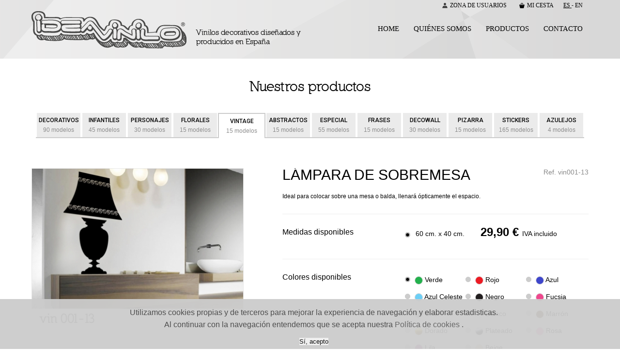

--- FILE ---
content_type: text/html; charset=iso-8859-1
request_url: https://www.ideavinilo.es/spa/productos_detalle.php?nombre_categoria=Vintage&nar1=9&nombre=L%EF%BF%BD%EF%BF%BDmpara%20de%20sobremesa&nar2=174&nombre_subcategoria=&nar3=
body_size: 6540
content:
<!DOCTYPE html PUBLIC "-//W3C//DTD XHTML 1.0 Transitional//EN" "http://www.w3.org/TR/xhtml1/DTD/xhtml1-transitional.dtd">
<html xmlns="http://www.w3.org/1999/xhtml"><!-- InstanceBegin template="/Templates/amyris.dwt.php" codeOutsideHTMLIsLocked="false" -->
<head>
<meta http-equiv="Content-Type" content="text/html; charset=iso-8859-1"/>
<!-- InstanceBeginEditable name="doctitle" -->
<title>Vinilo Vintage Lï¿½ï¿½mpara de sobremesa</title>
<!-- InstanceEndEditable -->
<meta name="viewport" content="width=device-width, initial-scale=1, maximum-scale=1.0, user-scalable=0">
<link href='http://fonts.googleapis.com/css?family=Lato:100,300,400,700,900,100italic,300italic,400italic,700italic,900italic' rel='stylesheet' type='text/css'>
<link href='https://fonts.googleapis.com/css?family=Roboto:400,500,700' rel='stylesheet' type='text/css'>
<link href="../css/master.css" rel="stylesheet" type="text/css"/>
<link href="../colorbox/colorbox.css" rel="stylesheet" type="text/css"/>
<script type="text/javascript" src=" https://ajax.googleapis.com/ajax/libs/jquery/1.7/jquery.js"></script>
<script src="../js/jquery.cssmap.js"></script>
<script type="text/javascript" src="../js/jquery.colorbox.js"></script>
<script type="text/javascript" src="../js/cookietool.js"></script>
<link href="../css/cookietool.css" type="text/css" rel="stylesheet"/>
<!-- ------------------------------- DISENO ADAPTABLE ------------------------------------------- -->


<script>function isNumber(n){return!isNaN(parseFloat(n))&&isFinite(n);}function Decimales(Numero,Decimales){decim=Numero.toString().split('.');decim=decim[1].length
if(decim>2){Numero=Math.round(Numero*100)/100;pot=Math.pow(10,Decimales);num=parseInt(Numero*pot)/pot;nume=num.toString().split('.');}else{nume=Numero.toString().split('.');}entero=nume[0];decima=nume[1];numeM=Numero.toString().split('.');if(decima!=undefined){fin=Decimales-decima.length;}else{decima='';fin=Decimales;}for(i=0;i<fin;i++){decima+=String.fromCharCode(48);}buffer="";marca=entero.length-1;chars=1;while(marca>=0){if((chars%4)==0){buffer="."+buffer;}buffer=entero.charAt(marca)+buffer;marca--;chars++;}num=buffer+','+decima;return num;}function mostrar(submenu){$(document).ready(function(){$('.cerrar').slideUp(500);$('#submenu'+submenu).slideDown(500);})}</script>
<script type="text/javascript">$(document).ready(function(){$("a[rel='example1']").colorbox({maxWidth:'100%',maxHeight:'100%'});$("a[rel='example2']").colorbox({transition:"fade",maxWidth:'100%',maxHeight:'100%'});$("a[rel='abre_foto']").colorbox({scrolling:false,maxWidth:'100%',maxHeight:'100%'});$("a[rel='abre_video']").colorbox({iframe:true,innerWidth:580,innerHeight:335,maxWidth:'100%',maxHeight:'100%'});$(".abre_aviso_legal").colorbox({iframe:true,innerWidth:525,innerHeight:444,maxWidth:'100%',maxHeight:'100%'});$(".cookies").colorbox({iframe:true,innerWidth:525,innerHeight:444,maxWidth:'100%',maxHeight:'100%'});$(".abre_politica").colorbox({iframe:true,innerWidth:600,innerHeight:344,maxWidth:'100%',maxHeight:'100%'});$("a[rel='abre_creditos']").colorbox({iframe:true,innerWidth:250,innerHeight:300,scrolling:false,maxWidth:'100%',maxHeight:'100%'});$(".abre_localizacion").colorbox({iframe:true,innerWidth:820,innerHeight:650,scrolling:false,maxWidth:'100%',maxHeight:'100%'});$('a.activa_usuarios').click(function(){$('.usuarios_cajetin').fadeToggle();});var opacity=$('div.usuarios_identificado').css('display');if(opacity=='block'){$('a.activa_usuarios').css('display','none');}$('.usuarios_cajetin .cerrar').click(function(){$('.usuarios_cajetin').fadeOut(800);});$('.menu_lateral li a').each(function(){var spn_bck=$(this).children('span').css('background-color');$(this).hover(function(){$(this).children('span').css('background-color','');},function(){$(this).children('span').css('background-color',spn_bck);});});$('ul.listado li:nth-child(4n+4)').css('');$('form.comprar div.radio').last().css('margin-bottom','0px');$('.datos_envio ul li:even').css('margin-right','0px');});</script>
<script type="text/javascript" src="../js/jquery.jcarousel.min.js"></script>
<script type="text/javascript" src="../js/jquery.easing.1.3.js"></script>
<script type="text/javascript" src="../js/jquery.bxSlider.min.js"></script>
<script language="javascript">$(document).ready(function(){$("#slider").bxSlider();});$(function(){var slider=$('#slider').bxSlider({controls:false});$('.thumbs a').click(function(){var thumbIndex=$('.thumbs a').index(this);slider.goToSlide(thumbIndex);$('.thumbs a').removeClass('pager-active');$(this).addClass('pager-active');return false;});$('.thumbs a:first').addClass('pager-active');var n_thumbs=$('.thumbs a').length;if(n_thumbs>=5){var n_thumbs=$('.thumbs a').length;var thumbs_width=(81*n_thumbs);$('.thumbs').css('width',thumbs_width+'px');$('.bx-next').click(function(){$('.thumbs a:first').removeClass('pager-active').clone().appendTo('.thumbs');$('.thumbs a:first').next().addClass('pager-active xxx');var n_thumbs=$('.thumbs a').length;var thumbs_width=(81*n_thumbs);$('.thumbs').css('width',thumbs_width+'px');$('.thumbs').animate({left:'-=81'},500);});$('.bx-prev').click(function(){var p_thumbs=parseInt($('.thumbs').css('left'));if(p_thumbs<0){$('.thumbs').animate({left:'+=81'},500);}if(p_thumbs>0){$('.thumbs').animate({left:'0px'},500);}});}$('.bx-next, .bx-prev').html('&nbsp;');});</script>
<!-- ----------------------------- ANALYTICS Y COOKIES------------------------------------------- -->
<script>$(document).ready(function(){CookieTool.Config.set('link','aviso_legal.php#cookies');CookieTool.Config.set('message','Utilizamos cookies propias y de terceros para mejorar la experiencia de navegaci&oacute;n y elaborar estadisticas.<br />Al continuar con la navegaci&oacute;n entendemos que se acepta nuestra  <a onClick="$(this).colorbox({iframe:true, innerWidth:550, innerHeight:344,maxWidth:\'100%\'});" rel="" href="cookies.php#cookies"> Pol&iacute;tica de cookies </a>.');CookieTool.Config.set('agreetext','S&iacute;, acepto');CookieTool.Config.set('position','bottom');CookieTool.Event.on('agree',function(){});if(CookieTool.API.status()!=1){CookieTool.API.ask();$(document).one('scroll',function(){CookieTool.API.agree();});setTimeout("CookieTool.API.agree()",15000);}else{window.sessionStorage.removeItem('accept');CookieTool.API.agree();}});</script>
<link href="../css/adaptable.css" rel="stylesheet" type="text/css"/>
<script type="text/javascript">var _gaq=_gaq||[];_gaq.push(['_setAccount','UA-24293918-37']);_gaq.push(['_trackPageview']);(function(){var ga=document.createElement('script');ga.type='text/javascript';ga.async=true;ga.src=('https:'==document.location.protocol?'https://ssl':'http://www')+'.google-analytics.com/ga.js';var s=document.getElementsByTagName('script')[0];s.parentNode.insertBefore(ga,s);})();</script>
<!-- Google Tag Manager -->
<script>(function(w,d,s,l,i){w[l]=w[l]||[];w[l].push({'gtm.start':new Date().getTime(),event:'gtm.js'});var f=d.getElementsByTagName(s)[0],j=d.createElement(s),dl=l!='dataLayer'?'&l='+l:'';j.async=true;j.src='https://www.googletagmanager.com/gtm.js?id='+i+dl;f.parentNode.insertBefore(j,f);})(window,document,'script','dataLayer','GTM-MRRPP5D');</script>
<!-- End Google Tag Manager -->


</head>

<body>
<div class="supercontenedor">
	<div class="contenedor">
    	
  	<div class="contenedor_cabecera">
        <div class="cabecera">
            <div class="precabecera">     
    
        	<div class="mi_cesta usuarios_identificado"><span class="selected_language"> Es </span> - <a href="../eng/productos_detalle.php" class=""> En </a></div>
    <div class="mi_cesta enlace_carrito_sn_logueo"><a href="proceso_compra_02.php" class="cesta1"> Mi cesta  </a></div>

<a href="javascript:;" class="activa_usuarios">Zona de Usuarios</a>              
<div class="usuarios_cajetin">
	<span class="cerrar" title="cerrar">x</span>

    <div class="tit">Introduce tus datos</div>
    
    <form method="post" action="usuarios_login.php" name="loginForm" id="signin" onSubmit="doChallengeResponse();">
        <input type="text" name="username" id="username" value="Usuario (Email)" onfocus="if(this.value=='Usuario (Email)') this.value=''" onblur="if(this.value=='') this.value='Usuario (Email)'" title="Email" class="campo"/>
        <input name="password" id="password" type="password" value="contraseña" onfocus="if(this.value=='contraseña') this.value=''" onblur="if(this.value=='') this.value='contraseña'" title="Contraseña" class="campo"/>
        
        <input id="signin_submit" class="boton" value="Login" tabindex="7" type="submit"> 
        
        <div class="enlaces">
        	<a href="usuarios_olvide_contrasena.php">Olvidé mi Contraseña</a>
            <a href="usuarios_alta.php">Quiero Registrarme</a> 
        </div> 
        
        
         <input name="q" id="signin_q" value="" type="hidden"> 
                                <input type="hidden" name="redir" value="aW5kZXgucGhw">	
    </form>
</div> 
     	  
<script>$(document).ready(function(){$("a[rel='como_comprar']").colorbox({iframe:true,innerWidth:720,innerHeight:460,maxWidth:'100%',maxHeight:'100%'});})
$(document).ready(function(){$("a[rel='condiciones_compra']").colorbox({iframe:true,innerWidth:720,innerHeight:460,maxWidth:'100%',maxHeight:'100%'});})
$(document).ready(function(){$(".cesta1").colorbox({href:"../includes/inc_proceso_compra_carro_mostrar.php",innerWidth:540,overlayClose:false,preloading:false,maxWidth:'100%',maxHeight:'100%'});});</script>     </div>

<!-- Google Tag Manager (noscript) -->
<noscript><iframe src="https://www.googletagmanager.com/ns.html?id=GTM-MRRPP5D" height="0" width="0" style="display:none;visibility:hidden"></iframe></noscript>
<!-- End Google Tag Manager (noscript) -->            <div class="logo">
    <a href="index.php"><img src="../spa/images/logo.png" width="320" height="77" id="logo" alt="Ideavinilo"/></a>
    <span class="tagline">Vinilos decorativos dise&ntilde;ados y producidos en Espa&ntilde;a</span>
</div>

<ul class="menu_cabecera">
    <li><a href="index.php">HOME</a></li>
    <li><a href="quienes_somos.php">QUI&Eacute;NES SOMOS</a></li>
    <li><a href="productos.php">PRODUCTOS</a></li>
        <li><a href="contacto.php">CONTACTO</a></li>  
</ul>

<script>$(".menu_cabecera li a").each(function(){if($(location).attr('href').indexOf($(this).attr('href'))!=-1){if($(this).hasClass('subcat')){$(this).parent().parent().parent().addClass("seleccionadoSup");}else{$(this).addClass("seleccionado");}}});</script>
        </div>
	</div><!--fin contenedor cabecera-->
      

   	  <div class="contenido">

			<!-- InstanceBeginEditable name="contenidos_secciones" -->
    	<p class="tit_seccion">Nuestros productos</p>
                    <div class="menu_lateral">
    <ul>
    	    
    		<li>			
			<a href="productos_listado.php?nombre_categoria=Decorativos&nar1=3" class="per">
				<span>Decorativos</span><br/>
				90 modelos			</a>
					</li>
				<li>			
			<a href="productos_listado.php?nombre_categoria=Infantiles&nar1=4" class="per">
				<span>Infantiles</span><br/>
				45 modelos			</a>
					</li>
				<li>			
			<a href="productos_listado.php?nombre_categoria=Personajes&nar1=1" class="per">
				<span>Personajes</span><br/>
				30 modelos			</a>
					</li>
				<li>			
			<a href="productos_listado.php?nombre_categoria=Florales&nar1=2" class="per">
				<span>Florales</span><br/>
				15 modelos			</a>
					</li>
				<li class="selected">			
			<a href="productos_listado.php?nombre_categoria=Vintage&nar1=9" class="per">
				<span>Vintage</span><br/>
				15 modelos			</a>
					</li>
				<li>			
			<a href="productos_listado.php?nombre_categoria=Abstractos&nar1=6" class="per">
				<span>Abstractos</span><br/>
				15 modelos			</a>
					</li>
				<li>			
			<a href="productos_listado.php?nombre_categoria=Especial&nar1=5" class="per">
				<span>Especial</span><br/>
				55 modelos			</a>
					</li>
				<li>			
			<a href="productos_listado.php?nombre_categoria=Frases&nar1=19" class="per">
				<span>Frases</span><br/>
				15 modelos			</a>
					</li>
				<li>			
			<a href="productos_listado.php?nombre_categoria=Decowall&nar1=21" class="per">
				<span>Decowall</span><br/>
				30 modelos			</a>
					</li>
				<li>			
			<a href="productos_listado.php?nombre_categoria=Pizarra&nar1=22" class="per">
				<span>Pizarra</span><br/>
				15 modelos			</a>
					</li>
				<li>			
			<a href="productos_listado.php?nombre_categoria=Stickers&nar1=7" class="per">
				<span>Stickers</span><br/>
				165 modelos			</a>
					</li>
				<li>			
			<a href="productos_listado.php?nombre_categoria=Azulejos&nar1=29" class="per">
				<span>Azulejos</span><br/>
				4 modelos			</a>
					</li>
		        
    </ul>
</div>

<script>$(".menu_lateral li a").each(function(){if($(location).attr('href').indexOf($(this).attr('href'))!=-1){if($(this).hasClass('subcat')){$(this).parent().parent().parent().addClass("seleccionadoSup");}else{$(this).addClass("selected");}}});</script>
                <div class="ficha_producto">
	<!-- carrusel de imagenes -->
    <div class="contenedor_foto">
    <!--< ? include("../includes/inc_miga.php")?>-->
        	            <div class="fotogra">
                <a href="../fotos/1463392551_JiGt.jpg" rel="abre_foto"><img src='../fotos//1463392551_JiGt.jpg' hspace='0' vspace='' border='2' align='center' class='' ALT='Vinilo Vintage Lï¿½ï¿½mpara de sobremesa' TITLE='Vinilo Vintage Lï¿½ï¿½mpara de sobremesa'></a>
            </div>
            		    </div>
	<!-- fin carrusel de imagenes -->
    <div class="datos">
    
        <h1>Lámpara de sobremesa</h1>
        			<h2 class="ref">Ref. vin001-13</h2>
		        <p>Ideal para colocar sobre una mesa o balda, llenará ópticamente el espacio.</p>
        <div class="comprar">
        					<div class="left">
                <h2>Medidas disponibles</h2>
                <div class="opciones_producto">
									<div class="radio">
						<input type="radio" id="374" checked="checked" name="size" value="374"/>
						<label for="374"><span class="medidas">60 cm. x 40 cm.</span>
                        						<span class="precio"><span class="precio_dest"> <b>29,90 €</b></span> IVA incluido</span></label>
					</div>                
				                </div>
				</div>
            				<div class="left">
                <h2>Colores disponibles</h2>
                <div class="opciones_producto">
																	<div class="opcion_color">
							<input type="radio" id="color_37" checked="checked" name="color" value="37"/>
							<label for="color_37"><img src='../fotos//15_1352811785_I7RF.jpg' Width='15' Height='14' hspace='0' vspace='center' BORDER='2' ALIGN='center' class='' ALT='' TITLE=''> Verde</p></label>
						</div>
																							<div class="opcion_color">
							<input type="radio" id="color_38" name="color" value="38"/>
							<label for="color_38"><img src='../fotos//15_1352811799_P2fH.jpg' Width='15' Height='14' hspace='0' vspace='center' BORDER='2' ALIGN='center' class='' ALT='' TITLE=''> rojo</p></label>
						</div>
																							<div class="opcion_color">
							<input type="radio" id="color_39" name="color" value="39"/>
							<label for="color_39"><img src='../fotos//15_1352811829_8uJK.jpg' Width='15' Height='14' hspace='0' vspace='center' BORDER='2' ALIGN='center' class='' ALT='' TITLE=''> Azul</p></label>
						</div>
																							<div class="opcion_color">
							<input type="radio" id="color_40" name="color" value="40"/>
							<label for="color_40"><img src='../fotos//15_1353413176_PNiZ.jpg' Width='15' Height='12' hspace='0' vspace='center' BORDER='2' ALIGN='center' class='' ALT='' TITLE=''> Azul Celeste</p></label>
						</div>
																							<div class="opcion_color">
							<input type="radio" id="color_41" name="color" value="41"/>
							<label for="color_41"><img src='../fotos//15_1353413191_H3w8.jpg' Width='15' Height='12' hspace='0' vspace='center' BORDER='2' ALIGN='center' class='' ALT='' TITLE=''> Negro</p></label>
						</div>
																							<div class="opcion_color">
							<input type="radio" id="color_42" name="color" value="42"/>
							<label for="color_42"><img src='../fotos//15_1353413205_lEtc.jpg' Width='15' Height='12' hspace='0' vspace='center' BORDER='2' ALIGN='center' class='' ALT='' TITLE=''> Fucsia</p></label>
						</div>
																							<div class="opcion_color">
							<input type="radio" id="color_43" name="color" value="43"/>
							<label for="color_43"><img src='../fotos//15_1353413217_7OVB.jpg' Width='15' Height='12' hspace='0' vspace='center' BORDER='2' ALIGN='center' class='' ALT='' TITLE=''> Gris</p></label>
						</div>
																							<div class="opcion_color">
							<input type="radio" id="color_44" name="color" value="44"/>
							<label for="color_44"><img src='../fotos//15_1353413237_KguW.jpg' Width='15' Height='12' hspace='0' vspace='center' BORDER='2' ALIGN='center' class='' ALT='' TITLE=''> Blanco</p></label>
						</div>
																							<div class="opcion_color">
							<input type="radio" id="color_45" name="color" value="45"/>
							<label for="color_45"><img src='../fotos//15_1353413263_g1Ai.jpg' Width='15' Height='12' hspace='0' vspace='center' BORDER='2' ALIGN='center' class='' ALT='' TITLE=''> Marrón</p></label>
						</div>
																							<div class="opcion_color">
							<input type="radio" id="color_46" name="color" value="46"/>
							<label for="color_46"><img src='../fotos//15_1418647173_geKC.jpg' Width='15' Height='12' hspace='0' vspace='center' BORDER='2' ALIGN='center' class='' ALT='' TITLE=''> Dorado</p></label>
						</div>
																							<div class="opcion_color">
							<input type="radio" id="color_47" name="color" value="47"/>
							<label for="color_47"><img src='../fotos//15_1418647639_RtXI.jpg' Width='15' Height='12' hspace='0' vspace='center' BORDER='2' ALIGN='center' class='' ALT='' TITLE=''> Plateado</p></label>
						</div>
																							<div class="opcion_color">
							<input type="radio" id="color_49" name="color" value="49"/>
							<label for="color_49"><img src='../fotos//15_1465550140_xJqr.jpg' Width='15' Height='14' hspace='0' vspace='center' BORDER='2' ALIGN='center' class='' ALT='' TITLE=''> Rosa</p></label>
						</div>
																							<div class="opcion_color">
							<input type="radio" id="color_50" name="color" value="50"/>
							<label for="color_50"><img src='../fotos//15_1465550164_mqVX.jpg' Width='15' Height='14' hspace='0' vspace='center' BORDER='2' ALIGN='center' class='' ALT='' TITLE=''> Lila</p></label>
						</div>
																							<div class="opcion_color">
							<input type="radio" id="color_51" name="color" value="51"/>
							<label for="color_51"><img src='../fotos//15_1465550187_DdvN.jpg' Width='15' Height='14' hspace='0' vspace='center' BORDER='2' ALIGN='center' class='' ALT='' TITLE=''> Beige</p></label>
						</div>
															</div>
				</div>  
                      
            <div class="buy"><a id="bf8229696f7a3bb4700cfddef19fa23f" href="javascript:;" class="carroadd" title="Producto añadido a tu cesta">Añadir a la cesta</a></div>
			<script>$(document).ready(function(){$(".carroadd").click(function(){if($("input[name='color']:checked").val()!=undefined){$(".carroadd").colorbox({innerWidth:540,maxWidth:'100%',maxHeight:'100%',scrolling:false,overlayClose:false,preloading:false,href:"../includes/agrega_carro.php?idTalla="+$("input[name='size']:checked").val()+"&atributo=color&idColor="+$("input[name='color']:checked").val()+"&idProducto="+this.id+"&idcategoria=9"});}else if($("input[name='material']:checked").val()!=undefined){if($("input[name='size']:checked").val()==undefined){if(no_numerico==0&&entra_funcion_ancho==0&&entra_funcion_alto==0){$(".carroadd").colorbox({innerWidth:540,maxWidth:'100%',maxHeight:'100%',scrolling:false,overlayClose:false,preloading:false,href:"../includes/agrega_carro.php?idTalla="+$("input[name='size']:checked").val()+"&atributo=material&idMaterial="+$("input[name='material']:checked").val()+"&ancho="+$('#ancho').val()+"&alto="+$('#alto').val()+"&idProducto="+this.id});}else{$('#vuelca_precio').html('<br />Antes de comprar hay que elegir las medidas');$('#vuelca_precio').fadeIn(500);return false;}}else{$(".carroadd").colorbox({innerWidth:540,maxWidth:'100%',maxHeight:'100%',scrolling:false,overlayClose:false,preloading:false,href:"../includes/agrega_carro.php?idTalla="+$("input[name='size']:checked").val()+"&atributo=material&idMaterial="+$("input[name='material']:checked").val()+"&idProducto="+this.id});}}else{console.log("error");}setTimeout("$('#minicesta').load('../includes/minicesta.php')",1000);});});</script>    
           <!-- <input type="submit" id="< ?=md5($row_productos['IDNOTICIA'])?>" class="carroadd" title="Producto añadido a tu cesta" value="Añadir a la cesta" /> -->
        </div>
    </div>
</div>

    	<!-- InstanceEndEditable -->

   		</div><!--fin contenido-->
	<!-- InstanceBeginEditable name="videosportada" -->
    <!-- InstanceEndEditable --> 
    
    </div><!--fin contenedor-->
    <div class="contenedor_cierre">
    	<div class="cierre">
       		<a href="descarga_catalogos.php" class="banner1 banner">Descarga de cat&aacute;logos<br/><span>Vinilos y Stickers</span></a>
<a href="distribuidores.php" class="banner2 banner">Distribuidores<br/><span>&#161Pide tu expositor!</span> </a>
<a href="puntos_venta.php" class="banner3 banner">Localiza<br/><span>tu punto de venta m&aacute;s cercano</span> </a>
<a href="http://www.ideagroup.es/spa/index.php" target="_blank" class="banner4 banner">Ideagroup<br/><span>entra en la web</span></a>  
        </div>
    </div>
    <div class="contenedor_redes">
        <div class="redes">
            
        <a href="http://pinterest.com/ideavinilo/" target="_blank"><img src="../images/redes_pinterest.png" alt="Pinterest"/></a>
    <a href="https://plus.google.com/+IdeaviniloEs/posts" target="_blank" rel="publisher"><img src="../images/redes_googleplus.png" alt="Google+"/></a>
    <a href="https://twitter.com/Idea_Vinilo" target="_blank"><img src="../images/redes_twitter.png" alt="Twitter"/></a>
    <a href="https://www.facebook.com/ideavinilo" target="_blank"><img src="../images/redes_facebook.png" alt="Facebook"/></a>
   
    <a class="politica abre_aviso_legal" href="aviso_legal.html" target="_blank">Aviso Legal</a>&nbsp;&nbsp;|&nbsp;&nbsp;
    <a class="politica cookies" href="cookies.php" target="_blank">Pol&iacute;tica de cookies</a>&nbsp;&nbsp;|&nbsp;&nbsp;
    <a class="politica ventas" href="politica_ventas.php">Pol&iacute;tica de ventas</a>
    <!-- lightbox -->
    <script type="application/JavaScript" src="https://cdn.jsdelivr.net/npm/sweetalert2@9"></script>
    <script type="application/JavaScript">function setCookie(cname,cvalue,exdays){var d=new Date();d.setTime(d.getTime()+(exdays*24*60*60*1000));var expires="expires="+d.toUTCString();document.cookie=cname+"="+cvalue+";"+expires+";path=/";}function setCookieDate(cname,cvalue,cdate){var expires="expires="+cdate.toUTCString();document.cookie=cname+"="+cvalue+";"+expires+";path=/";}function getCookie(cname){var name=cname+"=";var decodedCookie=decodeURIComponent(document.cookie);var ca=decodedCookie.split(';');for(var i=0;i<ca.length;i++){var c=ca[i];while(c.charAt(0)==' '){c=c.substring(1);}if(c.indexOf(name)==0){return c.substring(name.length,c.length);}}return"";}</script>
    <style type="text/css">
    /* BORDER-RADIUS de SWAL */
    .swal2-container img{
        max-width:100%;
        height:auto;
    }
    .modal-desktop .swal2-popup {
    border-radius: 15px;
    }
    .modal-desktop .swal2-close{
    display: block !important;
    position: absolute;
    top: 15px;
    right: 0;
    background-color: #25303e;
    border-radius: 50%;
    font-size: 1.5em;
    color: #ffa200;
    padding: 5px;
    height: 1.7em;
    width: 1.7em;
    }
    .modal-mobile .swal2-close{
    display: block !important;
    position: absolute;
    top: -7px;
    right: -10px;
    background-color: #25303e;
    border-radius: 50%;
    font-size: 1.3em;
    color: #ffa200;
    padding: 5px;
    height: 1.7em;
    width: 1.7em;
    }
    .swal2-close::before{
    content: ' ';
    top: 4px;
    bottom: 4px;
    left: 4px;
    right: 4px;
    border: 3px solid #ffa200;
    border-radius: 50%;
    position: absolute;
    }
    /*lightbox mamparas*/
    .modal_mamparas a{
    position: absolute;
    display: block;
    height: 33px;
    }
    </style>  
        </div>
    </div>
</div><!--fin supercontenedor-->

</body>
<!-- InstanceEnd --></html>

--- FILE ---
content_type: text/css
request_url: https://www.ideavinilo.es/css/master.css
body_size: -30
content:
@import 'estructura.css';
@import 'menu.css';
@import 'cierre.css';
@import 'contenidos.css';
@import 'productos.css';
@import 'libros.css';
@import 'noticias.css';
@import 'autores.css';
@import 'prensa.css';
@import 'forms.css';
@import 'home.css';
@import 'enlaces.css';
@import 'slider.css';
@import 'framework/framework.css';

--- FILE ---
content_type: text/css
request_url: https://www.ideavinilo.es/colorbox/colorbox.css
body_size: 951
content:
/*
    ColorBox Core Style
    The following rules are the styles that are consistant between themes.
    Avoid changing this area to maintain compatability with future versions of ColorBox.
*/

#colorbox, #cboxOverlay, #cboxWrapper{position:absolute; top:0; left:0; z-index:9999; overflow:visible;}
#cboxOverlay{position:fixed; width:100%; height:100%;}
#cboxMiddleLeft, #cboxBottomLeft{clear:left;}
#cboxContent{position:relative; overflow:visible;}
/*#cboxContent .loguito{position:absolute; background: url(../images/icono_mapa.png) no-repeat left top; width: 84px; height: 56px; }*/

#cboxLoadedContent{overflow:auto;}
#cboxLoadedContent iframe{display:block; width:100%; height:100%; border:0; }
#cboxTitle{margin:0;}
#cboxLoadingOverlay, #cboxLoadingGraphic{position:absolute; top:0; left:0; width:100%;}
#cboxPrevious, #cboxNext, #cboxClose, #cboxSlideshow{cursor:pointer;}

/*encabezado con logo*/
/*#cboxHeader{width:84px; height:56px; background:url(../images/icono_mapa.png) 0 0 no-repeat; position:absolute;top:-10px; left: 0; z-index: 9999;} */

/* 
    ColorBox example user style
    The following rules are ordered and tabbed in a way that represents the
    order/nesting of the generated HTML, so that the structure easier to understand.
*/
#cboxOverlay{background:#222;}

#colorbox{}
    #cboxTopLeft{width:14px; height:14px; background:url(images/controls.png) 0 0 no-repeat;}
    #cboxTopCenter{height:14px; background:url(images/border.png) top left repeat-x;}
    #cboxTopRight{width:14px; height:14px; background:url(images/controls.png) -36px 0 no-repeat;}
    #cboxBottomLeft{width:14px; height:43px; background:url(images/controls.png) 0 -32px no-repeat;}
    #cboxBottomCenter{height:43px; background:url(images/border.png) bottom left repeat-x;}
    #cboxBottomRight{width:14px; height:43px; background:url(images/controls.png) -36px -32px no-repeat;}
    #cboxMiddleLeft{width:14px; background:url(images/controls.png) -174px 0 repeat-y;}
    #cboxMiddleRight{width:14px; background:url(images/controls.png) -211px 0 repeat-y;}
    #cboxContent{background:#fff;}
        #cboxLoadedContent{margin-bottom:5px;}
        #cboxLoadingOverlay{background:url(images/loading_background.png) center center no-repeat;}
        #cboxLoadingGraphic{background:url(images/loading.gif) center center no-repeat;}
        #cboxTitle{position:absolute; bottom:-25px; left:10px; text-align:left; width:100%; color:#69747d; font-size: 12px; font-family: inherit; margin: 0px 0px 0px 0px; font-family: 'CaviarDreamsRegular';}
		#cboxCurrent{position:absolute; bottom:-25px; left:58px; color:#8a949d;font-size: 12px; font-family: inherit;}
		
		
		
		
		
        #cboxPrevious, #cboxNext, #cboxClose, #cboxSlideshow{position:absolute; bottom:-29px; background:url(images/controls.png) 0px 0px no-repeat; width:23px; height:23px; text-indent:-9999px;}
        #cboxPrevious{left:0px; background-position: -51px -25px;}
        #cboxPrevious.hover{background-position:-51px 0px;}
        #cboxNext{left:27px; background-position:-75px -25px;}
        #cboxNext.hover{background-position:-75px 0px;}
        #cboxClose{right:0; background-position:-100px -25px;}
        #cboxClose.hover{background-position:-100px 0px;}
        
        .cboxSlideshow_on #cboxSlideshow{background-position:-125px 0px; right:27px;}
        .cboxSlideshow_on #cboxSlideshow.hover{background-position:-150px 0px;}
        .cboxSlideshow_off #cboxSlideshow{background-position:-150px -25px; right:27px;}
        .cboxSlideshow_off #cboxSlideshow.hover{background-position:-125px 0px;}

--- FILE ---
content_type: text/css
request_url: https://www.ideavinilo.es/css/cookietool.css
body_size: 78
content:
.cookietool-message {
	position: fixed;
	width: 100%;
	padding: .5em;
	text-align: center;
	background: #ccc;
	border: 0 solid #9AA704;
	color: #444;
	opacity:0.95;
}

.cookietool-message-top {
	/*border-bottom-width: 1px;*/
	top: 0;
	z-index:9999;
}

.cookietool-message-bottom {
	/*border-top-width: 1px solid;*/
	bottom: 0;
	z-index:9999;
}

.cookietool-message p {
	margin: 0;
	text-align:center;
	margin-bottom: .5em;
	
}

--- FILE ---
content_type: text/css
request_url: https://www.ideavinilo.es/css/adaptable.css
body_size: 2254
content:
/*----------------------------------------------------------------*/
/*----------------------- ESTRUCTURA  ----------------------------*/
/*----------------------------------------------------------------*/

html{
	min-width:100%;
}
body{
		overflow-x:hidden;
}
@media screen and (max-width:1050px) 
{
	.contenido{
		width:98%;
		padding:30px 1%;
	}
	.columna_izquierda{
		float:none;
		width:100%;
		max-width:100%;
	}
	.columna_derecha{
		float:none;
		width:100%;
		max-width:100%;
	}
	.centrador {width:100%;}
	.videos{
		width:98%;
		padding:30px 1%;
	}
    .redes{
        width:98%;
    }
}
@media screen and (max-width:999px) 
{
	.supercontenedor{
	}
}

/*----------------------------------------------------------------*/
/*----------------------- PRECABECERA ----------------------------*/
/*----------------------------------------------------------------*/

@media screen and (max-width:1050px) 
{
	.contenedor_precabecera .precabecera {max-width:98%;
		padding-right:1%;
		padding-left:1%;}
}
@media screen and (max-width:800px) 
{
	.activa_usuarios {width:97%;margin:0 auto;border-radius:0px; box-shadow:none;}
	.usuarios_identificado {float:none; margin:0 auto;padding:0;border-radius:0px; box-shadow:none; text-align:right; }
    .usuarios_identificado div { float:none; display:block; }
    .usuarios_identificado div a { text-transform:lowercase; }
    .usuarios_identificado div.mi_perfil,
    .usuarios_identificado div.mis_pedidos { padding: 0; margin:0; border:none; }
	.enlace_carrito_sn_logueo {width:97%;margin:0 auto;border-radius:0px; box-shadow:none; text-align:right;}
    .enlace_carrito_sn_logueo a { padding-right:0; }
	.usuarios_cajetin {left:20px;top:80px;}
}



/*----------------------------------------------------------------*/
/*-------------------------- CABECERA ----------------------------*/
/*----------------------------------------------------------------*/


@media screen and (max-width:1050px) 
{
	.cabecera{
    	max-width:98%;
    	padding:0 1%;
    }
    .contenedor_cabecera .cabecera .logo {
        position:absolute;
    	top:12px;
    	left:0;
        text-align:center;
        float:none;
        width:100%;
	}
    .contenedor_cabecera .cabecera .logo a {
        float:none;
        width:auto;
    }
	.contenedor_cabecera .cabecera .logo img {width:auto;height:auto;}
    .contenedor_cabecera .cabecera .logo .tagline {
        float:none;
        display:block;
        width:auto;
        margin-top:10px;
    }
    .precabecera {
        float:right;
        width:50%;
        margin-top:140px;
    }
    .menu_cabecera {
        float:left;
        width:50%;
        margin-top:140px;
    }
	.menu_cabecera > li{
		padding:0px 1px 0px 1px;
	}
	.menu_cabecera > li > a{
	}
}
@media screen and (max-width:999px) 
{
.contenedor_cabecera {
	height:auto;
    background-size:cover;
}	
.contenedor_cabecera .cabecera {
	height:auto;
	display:block;
	overflow:hidden;
}
.menu_cabecera > li{
	float:left;
	}
	.menu_cabecera{
	float:left;
	padding:100px 0px 20px 0px;
	}
}
@media screen and (max-width:630px) 
{
.contenedor_cabecera {
	height:auto;
}	
.contenedor_cabecera .cabecera {
	height:auto;
	display:block;
	overflow:hidden;
}
.menu_cabecera > li{
	float:left;
	clear:both;
	margin-bottom:1px;
	}
	.menu_cabecera{
	float:right;
	padding:10px 0px 10px 0px;
	}
	.menu_cabecera > li > a{
	color:#000000;
	display:block;
	font-size:16px;
	font-weight:500;
	padding:1px 8px 2px 8px;
	}
}
@media screen and (max-width:460px) 
{
    .contenedor_cabecera .cabecera .logo img { max-width:100%; }
    .menu_cabecera > li > a{
    }
}

/*----------------------------------------------------------------*/
/*-------------------------- CIERRE  -----------------------------*/
/*----------------------------------------------------------------*/

@media screen and (max-width:1050px) 
{
	.cierre{
		max-width:98%;
		padding-right:1%;
		padding-left:1%;
	}
    .cierre .banner,
    .cierre .banner:first-child,
    .cierre .banner:last-child {
        margin:10px 10px;
    }
	
    .contenedor{
	   
	}
}
@media screen and (max-width:660px)
{
    .contenedor{
	   
	}
}


/*----------------------------------------------------------------*/
/*--------------------------- SLIDER -----------------------------*/
/*----------------------------------------------------------------*/

@media screen and (max-width:1050px) 
{
	.hypercontenedor_slider {width:100%;}
	#contenedor_slider {width:100%;}
	#slider_banner {width:100%;}
	#slider_banner li .foto {width:100%;}
	#slider_banner li .foto img {width:100%;}
	#page {width:100%;}
}
@media screen and (max-width:630px) 
{
	.hypercontenedor_slider {display:none;}
	
}

/*----------------------------------------------------------------*/
/*--------------------------- INDEX ------------------------------*/
/*----------------------------------------------------------------*/

@media screen and (max-width:1050px)
{
	.presentacion .derecha {
        text-align:right;width:100%;float:none;margin:0 auto; text-align:center;display:block;clear:both;padding-top:30px;
    }
	.avance_noticias ul li{
        margin-bottom:20px;
    }
    .promociones li,
    .promociones li:first-child,
    .promociones li:last-child{
   	    border-left:none;
           margin:10px 10px; 
    }
    
}

/*----------------------------------------------------------------*/
/*-------------------------- CATALOGO LSTADO ---------------------*/
/*----------------------------------------------------------------*/

@media screen and (max-width:1050px) 
{
	.catalogo_listado ul.fichas{
	float:right;width:600px;
	}
	
}
@media screen and (max-width:990px) 
{
	.catalogo_listado ul.fichas{
	float:right;width:300px;
	}
}
@media screen and (max-width:675px)
{
	.catalogo_listado ul.fichas{
	float:right;width:290px;
	}
	.migas {margin-right:0px;}
}
@media screen and (max-width:645px)
{
	.migas {width:97%;}
	.muestracat {display:block;}
.oculta_capa {display:none;}
 .menu_vertical{  
 width:100%;
 }
  .menu_vertical ul li a {background:url(../images/fnd_submenu.gif) no-repeat left 2px;font-size:14px;display:block;padding:0px 0px 0px 25px;margin-right:20px;line-height:20px;color:#292C2C;margin-top:0px;margin-bottom:0px;line-height:20px;font-weight:400;}
  .catalogo_listado ul.fichas{
	float:none;width:95%;padding-top:30px;display:block;clear:both;
	}
}

/*-----------------------------------------------------------------*/
/*-------------------------- CATALOGO DETALLE ---------------------*/
/*-----------------------------------------------------------------*/

@media screen and (max-width:1050px) 
{
	.catalogo_detalle {
	width:550px;
	}
	.catalogo_detalle .detalles {
		margin-top:30px;
	width:100%;
	}
	.catalogo_detalle .foto {
	width: 100%;
	text-align:center;
	}
	.catalogo_detalle .foto > a > img{
	float:none;
	margin:0 auto;
	}
	
}
@media screen and (max-width:990px) 
{
	.catalogo_detalle {
	width:360px;
	}
}
@media screen and (max-width:675px)
{
	.catalogo_detalle {
	width:94%;
	float:left;
	}
}

/*-----------------------------------------------------------------*/
/*-------------------------- PROCESO DE COMPRA --------------------*/
/*-----------------------------------------------------------------*/
@media screen and (max-width:1050px)
{
	.confirmacion_datos .totales{
	width:100%;
	margin:0px 0px 10px 0px;
	padding:20px 0px 0px 0px;
	overflow:hidden;
	color: #403131;
	float:left;
	text-align:left;}
	.confirmacion_compra .totales{
	width:100%;
	margin:0px 0px 10px 0px;
	padding:20px 0px 0px 0px;
	overflow:hidden;
	color: #403131;
	float:left;
	text-align:left;}
}
@media screen and (max-width:775px)
{
.registro_contrasena label{
	text-align:left;
}
}
@media screen and (max-width:540px){
	.datos_envio ul li input[type=text],
.datos_envio ul li input[type=password]{
	width: 250px;}
	
.datos_envio ul li select{
	width: 260px;}
	
}


/*-----------------------------------------------------------------*/
/*-------------------------- LOCALIZACION -------------------------*/
/*-----------------------------------------------------------------*/

@media screen and (max-width:1050px) 
{
	.mapa_google{
		width:96%;
		margin: 20px auto;
		float:none;
	}
	#map_canvas{
		width:100% !important;
		margin:0 auto;
	}
	.datos_empresa{
		float:none;
		width:96%;
		margin:0 auto;
	}
}
@media screen and (max-width:540px) 
{
	.mapa_google{
		border-width:4px;
	}
}

/*-----------------------------------------------------------------*/
/*-------------------------- EMPRESAS -----------------------------*/
/*-----------------------------------------------------------------*/

@media screen and (max-width:999px) 
{
	.empresas{
		float:none;
		margin:0 auto;
	}
	.empresas_col_der{
		float:none;
		margin:0 auto;
	}
}
@media screen and (max-width:750px)
{
	.empresas{
		width:540px;
	}
}
@media screen and (max-width:440px)
{	
	.empresas{
		width:320px;
	}
}

/*-----------------------------------------------------------------*/
/*-------------------------- FORMULARIOS --------------------------*/
/*-----------------------------------------------------------------*/

@media screen and (max-width:999px)
{
	#form_contacto ul
{
	float:left !important;
	width:80% !important;
	padding-left:20% !important;
}
	.usuarios_perfil ul, .usuarios_alta ul
{
	float:left !important;
	width:80% !important;
	padding-left:20% !important;
}
.usuarios_perfil ul.li_fl li {float:left;}
.usuarios_alta ul.li_fl li {float:left;}

}
@media screen and (max-width:750px)
{
		#form_contacto ul
{
	float:left !important;
	width:90% !important;
	padding-left:10% !important;
}
		.usuarios_perfil ul, .usuarios_alta ul
{
	float:left !important;
	width:90% !important;
	padding-left:10% !important;
}

	
}

@media screen and (max-width:660px)
{
		#form_contacto ul, .usuarios_perfil ul, .usuarios_alta ul
{
	float:left !important;
	width:100% !important;
	padding-left:0% !important;
}
#form_contacto input.textbox, .usuarios_perfil input.textbox, .usuarios_alta input.textbox
{
	width:420px !important;
}
#form_contacto textarea, .usuarios_perfil textarea, .usuarios_alta textarea
{
	width:420px !important;
}
}
@media screen and (max-width:440px)
{
	#form_contacto input.textbox, .usuarios_perfil input.textbox, .usuarios_alta input[type="text"], .usuarios_alta input[type="password"]
{
	width:280px !important;
}
#form_contacto textarea, .usuarios_perfil textarea, .usuarios_perfil select, .usuarios_alta select
{
	width:280px !important;
}
	#formulario form{
		width:320px;
		margin:0 auto;
	}
	#formulario form input[type="text"],
	#formulario form ul li .textarea{
		width:300px;
	}

}

/*-----------------------------------------------------------------*/
/*-------------------------- CONTENIDOS --------------------------*/
/*-----------------------------------------------------------------*/
@media screen and (max-width:890px)
{
.css-map-container {
	-webkit-transform: scale(0.8);
-moz-transform: scale(0.8);
-ms-transform: scale(0.8);
-o-transform: scale(0.8);
transform: scale(0.8);}
}
@media screen and (max-width:650px)
{

	.sample {float:left;margin-left:-100px;margin-top:-100px;}
.css-map-container {
	-webkit-transform: scale(0.6);
-moz-transform: scale(0.6);
-ms-transform: scale(0.6);
-o-transform: scale(0.6);
transform: scale(0.6);}
}
@media screen and (max-width:560px)
{
		.datos{width:100%;float:left;}
.ficha_producto .contenedor_foto {float:left;overflow:hidden;width:100%;}
	.sample {float:left;margin-left:-200px;margin-top:-180px;}
	.css-map-container {
		
	-webkit-transform: scale(0.4);
-moz-transform: scale(0.4);
-ms-transform: scale(0.4);
-o-transform: scale(0.4);
transform: scale(0.4);}
.tit_seccion {font-size:23px !important;}
.img_izquierda {width:95%;}
	.noticia .img,
	.fotonoti,
	.fotoder,
	.fotoizq, .fotodersinborde {
		float: none;
		margin-right: 0px;
		overflow: hidden;
		text-align: center;
		margin-bottom: 7px;
		width: 100%;
		margin: 10px auto;
		box-sizing: border-box;
	}
	.noticia .img img,
	.fotonoti img,
	.fotoder img,
	.fotoizq img {
		width:98%;
		height:auto;
		max-width:98%;
	}
	
	#mapa_puntos_venta { width:100%; height:450px; }
}


--- FILE ---
content_type: text/css
request_url: https://www.ideavinilo.es/css/estructura.css
body_size: 1285
content:
@font-face {
    font-family: 'Nilland';
    src: url('fonts/nilland-webfont.woff2') format('woff2'),
         url('fonts/nilland-webfont.woff') format('woff');
    font-weight: normal;
    font-style: normal;
}

@font-face {
    font-family: 'Nillandbold';
    src: url('fonts/nilland-bold-webfont.woff2') format('woff2'),
         url('fonts/nilland-bold-webfont.woff') format('woff');
    font-weight: normal;
    font-style: normal;
}


* {border:0;margin:0;padding:0;outline:none;font-family: 'Lato', sans-serif;list-style:none; text-decoration:none;}
/* ESTRUCTURA --------------------------------- */
html {
	min-height:100%;
	min-width:1150px;
	position:relative;
}
body {
	background:#FFFFFF;
	color:#000000;
	font-family: 'Lato', sans-serif;
	font-size:16px;
	line-height:23px;	
	font-weight:400;
}
body.body_aviso{
	overflow:auto;
}	
.supercontenedor{
	background:#FFFFFF;
	width:100%;
}
.home .supercontenedor { background:url(../images/bg_supercontenedor.png) repeat center top / 100% auto; }
	
.contenedor{
	margin:0 auto;
	overflow:hidden;
	width:100%;
}

.contenido{
	overflow:hidden;
	width:1150px;
	max-width:100%;
	padding:25px 0px 30px 0px;
	margin:0 auto;
}
	
/*CABECERA --------------------------------------------- */
.contenedor_cabecera {
	background:url(../images/bg_supercontenedor.png) repeat center top / 100% auto;
	width:100%;
	padding:0px 0px 25px 0px;
	min-height:96px;
}	
.home .contenedor_cabecera { background:transparent; }
.contenedor_cabecera .cabecera {
	position:relative;
	width:1150px;
	max-width:98%;
	margin:0 auto;
}

.contenedor_cabecera .cabecera .logo {
	float:left;
	width:560px;
}
.contenedor_cabecera .cabecera .logo a {
	float:left;
	width:320px;
}
.contenedor_cabecera .cabecera .logo .tagline {
	float:right;
	width:220px;
	font-family:Nillandbold;
	font-size:16px;
	margin-top:35px;
	line-height:1.2;
}

/*MENU DESPLEGABLE SUPERIOR HORIZONTAL*/
.menu_cabecera{
	float:right;
	padding-top:25px;
	min-height:42px;
	/*overflow:hidden;*/
}
	
.menu_cabecera > li{
	float:left;
	padding:0px 3px 0px 3px;
	position:relative; 
	z-index:99;
	}
.menu_cabecera > li:last-child {
	padding-right:0;
}

.menu_cabecera > li > a{
	color:#000000;
	display:block;
	font-family:'Lato';
	font-size:15px;
	font-weight:400;
	text-transform:uppercase;
	padding:0 12px 15px 12px;
	}
.menu_cabecera > li:last-child > a {
}
.menu_cabecera > li:hover > a{
	border-bottom:4px solid #000000;
	}
	
.seleccionado{
	border-bottom:4px solid #000000;
	}
	
.seleccionadoSup > a{
	background:#999;
	border-radius:5px 5px 0px 0px;
	color:#fff !important;
	
	}
	
	a.enlace_idea{
	color:#000000 !important;
	font-weight:700 !important;
	}
	a.enlace_idea:hover { text-decoration:underline; }
	
.enlace_idea > a{
	border-radius:5px 5px 0px 0px;
	color:#fff !important;
	
	}
	
/*PRECABECERA --------------------------------------------- */
.precabecera {
	width:1150px;
	margin:0 auto;
	overflow:hidden;
}

.precabecera,
.precabecera span,
.precabecera a {
	font-family:'Lato';
	font-size:12px;
	text-transform:uppercase;
	color:#000000;
}
.precabecera a:hover {
	text-decoration:underline;
}
	
.precabecera ul.caja_usuarios{float:right;}
.precabecera ul li{}
.precabecera ul li.atajos a{font-size: 12px;color:#fff; }
.precabecera ul li.atajos span {padding: 0px 5px 0px 5px; color:#fff; font-size: 14px;}
.precabecera ul li.carga_cajetin {}	/**/

/*CAJETIN USUARIOS ------------------------------------------------------*/

.precabecera #cajetin {
	float: right;
	height: 20px;
	font-family: LimerickMediumRegular;
	font-size: 12px;
	color: #949494;
	text-align:left;} 	

.precabecera #cajetin label{
	float: left;
	line-height: 18px;
	margin: 0px 0px 0px 0px;}

.precabecera #cajetin .campo {
	background:#fff;
	border: 0;
	width: 106px;
	height: 18px;
	float: left;
	margin: 0px 10px 0px 10px;
	padding: 0px 2px 0px 2px;
	color: #444;
	font-size: 11px;
	font-family: "Trebuchet MS", Arial, Helvetica, sans-serif;}

.precabecera #cajetin .boton {
	background:none;
	border: none;
	color: #787878;
	font-size: 12px;
	font-weight: bold;
	font-family:LimerickMediumRegular;
	line-height: 18px;
	cursor:pointer;}

.precabecera #cajetin .boton:hover {
	color: #fff;}

/*====================================================================== */

/*BREVES -------------------------------------------------------- */

#breves {
	background:#ededed;
	margin: 0px 0px 0px 16px;
	width: 200px;
	height: 100%;
	padding: 0px 10px 0px 10px;
	float: left;}
	
#breves .tit {
	color: #b0b0b0;
	font-size: 24px;
	font-family: LimerickMediumRegular;
	padding: 10px 0px 0px 0px;}
	
#breves ul{
	width: 200px;
	height: 100%;
	padding: 0px 0px 80px 0px;}
	
#breves ul li {
	margin: 15px 0px 10px 0px;
	line-height: 18px;
	}
#breves ul li .fecha {
	color: #5a285f;
	font-size: 12px;
	font-family: LimerickRegular;
	}
	
#breves ul li .titular a{
	color: #444;
	font-size: 14px;
	font-family: LimerickRegular;
	display:block;}

#breves ul li .titular a:hover{
	color: #999;
	font-size: 14px;
	font-family: LimerickRegular;}


--- FILE ---
content_type: text/css
request_url: https://www.ideavinilo.es/css/menu.css
body_size: 1202
content:


/*bloque y menu de tienda online -----------------------------------------------*/
#bloque_tienda {
	background:#e4e6d0;
	width: 200px;
	padding-bottom: 20px;
	float: left;}

#bloque_tienda .tit_tienda {
	font-size: 23px;
	font-family: LimerickLightRegular;
	color: #838e0f;
	padding: 14px 10px 15px 19px;
	background:url(../images/flecha_base_tit_tienda.png) no-repeat 160px 42px;}
	

/*menu lateral ------------------------------------------------- */
.menu_lateral
{
	width:100%;
	text-align:center;
}
.menu_lateral ul {
    font-size:0; /* Hack para eliminar espacio en blanco entre los <li> */
}
.menu_lateral li
{
	background:#fff;
	display:inline-block;
	position:relative;
	width:90px;
	height:50px;
	overflow:hidden;
	margin:0 0 10px 0;
    padding:0 2px;
    border-bottom:2px solid #CCCCCC;
	line-height:20px;
	text-align:center;
	font-size:12px;
	/*box-shadow: 1px 1px 7px #888888;*/
}
.menu_lateral li a
{
	padding:5px 0px 0px 0px;
	width:100%;
	height:100%;
	display:block;
	color:#8C8C8C;
    background-color:#ebebeb;
	transition-property: background, color;transition-duration: 0.3s;transition-timing-function: linear;
}
.menu_lateral li a span
{
	font-family:Roboto;
    font-size:12px;
    font-weight:500;
	color:#000;
    text-transform:uppercase;
}
.menu_lateral li a:hover {
	background-color:#FFFFFF;
}
.menu_lateral li a:hover span {
}
.menu_lateral li.selected {
    border-top:2px solid #CCCCCC;
    border-bottom:none;
    border-left:2px solid #CCCCCC;
    border-right:2px solid #CCCCCC;
}
.menu_lateral li.selected a {
    background-color:#FFFFFF;
}


/*.menu_subcat ul {width:100%;border-bottom:3px solid #cccccc;overflow:hidden;font-size:0;}
.menu_subcat li {float:left;}
.menu_subcat li a {display:block;margin-right:5px;color:#000;padding:5px 10px 15px 10px;margin-right:10px;text-transform:uppercase;font-size:14px;font-weight:700;border-bottom:4px solid #FFF;}
.menu_subcat li a:hover,
.menu_subcat li a.activo { border-bottom:4px solid #000; }*/
.menu_subcat ul {width:100%;overflow:hidden;font-size:0;}
.menu_subcat li {float:left;}
.menu_subcat li a {display:block;margin-right:5px;background:#ebebeb;color:#000;padding:10px 10px;margin-right:4px;text-transform:uppercase;font-size:14px;font-weight:700;}
.menu_subcat li a:hover,
.menu_subcat li a.activo { background:#000;color:#fff; }
	
/*SUBMENUS DESPLEGABLES ----------------------------------------------------------------*/
#menu_tienda ul li ul.subcat{
	width: 180px;
	display:none;
	float: none;
	padding: 0px 10px 0px 0px;
	margin: 0px 0px 0px 0px;}

#menu_tienda ul li ul.subcat li{
	text-align:left;}

#menu_tienda ul li ul.subcat li a{
	background: url(../images/bullet_submenu_tienda.gif) no-repeat right 8px;
	padding: 0px 5px 0px 0px;
	color: #757e13;
	display:block;}

#menu_tienda ul li ul.subcat li a:hover{
	background: url(../images/bullet_submenu_tienda_on.gif) no-repeat right 8px;
	color: #8f9a1b;}
/*==============================================================================*/

#bloque_tienda #buscador {
	width: 172px;
	padding: 0px 14px 0px 14px;
	float: left;}

#bloque_tienda #buscador .desplegable{
	background:#fff;
	width: 172px;
	height: 18px;
	float: left;
	color: #444;
	font-family:"Trebuchet MS", Arial, Helvetica, sans-serif;
	font-size: 11px;
	margin: 0px 0px 10px 0px;
	border:none;}

#bloque_tienda .tit_palabras {
	color:#838e0f;
	font-family: LimerickMediumRegular;
	font-size: 12px;
	margin: 0px 0px 5px 0px;}

#bloque_tienda #buscador .campo{
	background:#fff;
	width: 168px;
	height: 18px;
	padding: 0px 2px 0px 2px;
	float: left;
	color: #444;
	font-family:"Trebuchet MS", Arial, Helvetica, sans-serif;
	font-size: 11px;
	margin: 0px 0px 5px 0px;
	border:0;}
	
#bloque_tienda #buscador .btn_buscar {
	background:transparent url(../images/flechita_buscar.gif) no-repeat right center;
	border:none;
	color: #9fac13;
	line-height: 24px;
	font-family: LimerickMediumRegular;
	font-size: 12px;
	margin: 0px 0px 0px 60px;
	padding: 1px 6px 0px 0px;
	display:inline;
	text-align:left;
	cursor:pointer;}

#bloque_tienda #buscador .btn_buscar:hover {
	background:transparent url(../images/flechita_buscar_on.gif) no-repeat right center;
	color: #fff;}
	
#banners_izquierda a {
	margin: 10px 0px 0px 0px;
	float: left;}

#banners_izquierda .banner_iz_01 a{
	background:url(../spa/images/banners_izquierda_01.jpg) no-repeat left top;
	width: 200px;
	height: 80px;
	display: block;}

#banners_izquierda .banner_iz_01 a:hover{
	background:url(../spa/images/banners_izquierda_on_01.jpg) no-repeat left top;}
	

#banners_izquierda .banner_iz_02 a{
	background:url(../spa/images/banners_izquierda_02.jpg) no-repeat left top;
	width: 200px;
	height: 80px;
	display: block;
}

#banners_izquierda .banner_iz_02 a:hover{
	background:url(../spa/images/banners_izquierda_on_02.jpg) no-repeat left top;}

#banners_izquierda .banner_iz_03 a{
	background:url(../spa/images/banners_izquierda_03.jpg) no-repeat left top;
	width: 200px;
	height: 80px;
	display: block;}

#banners_izquierda .banner_iz_03 a:hover{
	background:url(../spa/images/banners_izquierda_on_03.jpg) no-repeat left top;}


--- FILE ---
content_type: text/css
request_url: https://www.ideavinilo.es/css/cierre.css
body_size: 446
content:
/*CIERRE ---------------------------------------------------------------- */
.contenedor_cierre{
	width:100%;
	background-color:#E4E4E4;
}
.cierre{
	padding:30px 0;
	width:1150px;
	max-width:100%;
	margin:0 auto;
	text-align:center;
}

.contenedor_redes { background:#FFFFFF; }
.redes {clear:both;padding:20px 0;width:1150px;margin:0 auto;}
.redes img {float:right;margin:2px 6px;transition-property: transform;transition-duration: 0.3s;transition-timing-function: linear;}
.redes img:hover {transform: scale(0.9);}

a.politica{color:#000000; font-family:Roboto;font-size: 15px;}
a.politica:hover{color:#000000; text-decoration:underline;}

.cierre span {font-size:15px;}

.cierre .banner { 
	display:inline-block;
	width:272px;
	color:#000000; 
	text-align:center; 
	padding:115px 0 0 0; 
	height:85px; 
	margin:0 8px;
	line-height:30px; 
	font-family:Nilland; 
	font-size:24px; 
	vertical-align:top;
	transition-property: background;transition-duration: 0.1s;transition-timing-function: linear;
}
.cierre .banner:first-child { margin-left:0; }
.cierre .banner:last-child  { margin-right:0; }
.cierre .banner:hover {background-color:#999999; color:#FFFFFF;}

.cierre .banner1 {
	background:#FFFFFF url(../images/bg_cierre_descarga_catalogos.png) no-repeat center top;
}

.cierre .banner2 {
	background:#FFFFFF url(../images/bg_cierre_distribuidores.png) no-repeat center top;
	transition-property: background;transition-duration: 0.3s;transition-timing-function: linear;
}

.cierre .banner3 {
	background:#FFFFFF url(../images/bg_cierre_localiza.png) no-repeat center top;
	transition-property: background;transition-duration: 0.3s;transition-timing-function: linear;
}

.cierre .banner4 {
	background:#FFFFFF url(../images/bg_cierre_ideagroup.png) no-repeat center top;
	transition-property: background;transition-duration: 0.3s;transition-timing-function: linear;
}


--- FILE ---
content_type: text/css
request_url: https://www.ideavinilo.es/css/contenidos.css
body_size: 2260
content:
/*RECURRENTES ---------------------------------*/
.clearboth{clear:both;}
.derecha {float:right;}
.izquierda {float:left;}
.centro {text-align:center;width:100%;}
.muestracat {display:none;font-size:18px !important;color:#292C2C !important;padding-bottom:20px;}
.oculto {display:none;}
.oculta_capa {display:block;}


.franja_gris {width:100%;background:#E2E2E2;overflow:hidden;}
.centrador {width:1150px;margin:0 auto;padding:50px 0px 50px 0px;display:block;overflow:hidden;}

.contenedor_videos { width:100%;background:#FFFFFF;overflow:hidden; }
.videos { width:1150px;margin:0 auto;padding:30px 0;display:block;overflow:hidden; }

.selected_language{
	text-decoration:underline;
}

#miga
{
	position:absolute;
	top:-66px;
	right:34px;
}
.tit_seccion {
	text-align:center;
	font-family:Nillandbold;
	font-size: 30px;
	color: #000000;
	margin:20px 0 40px 0;
	padding:0;
	line-height:27px;
}
h1 {font-weight:400;margin-bottom:10px;font-size:26px;line-height:27px;color:#000000;}
h1 span {color:#DA1729;}
h2 {color:#000;font-size:18px;padding:10px 0px 10px 0px;text-transform:uppercase;font-weight:700;}
h3 {color:#000;font-size:16px;font-weight:normal;margin-bottom:4px;}

a {color:#5f5f5f;}
a:hover {color:#333;text-decoration:none;}

p {padding:7px 0px 7px 0px;line-height:25px;}

.bullet { padding-left:20px; }
ul.bullet li { margin:6px 0; list-style:disc; }
ol.bullet li { margin:6px 0; list-style:decimal; }

.destacado1 { font-size:24px; font-weight:bold; }
.destacado2 { font-size:20px; text-transform:uppercase; }
	
/*miga de pan ----------------------------------*/
.miga {
	color: #fff;
	padding: 0px 0px 20px 0px;
	font-family: 'CaviarDreamsRegular';
	text-align:right;
	font-size:17px;}
	
.miga a{
	color: #fff;
	font-family: 'CaviarDreamsRegular';
	text-align:right;
	font-size:20px;}
.miga a:hover{
	color: #DA1729;}
	
.miga .sub a{
	color: #bac732;
	font-size: 20px;
	margin: 0px 0px 0px 5px;}
	
.miga .sub a:hover{
	color: #e1f043;}
	
	
/*HOME ----------------------------------------------------------- */	

#contenidos.home #contenedor_slider {
	width: 525px;
	height: 350px;
	float: left;
	margin-bottom: 20px;}

/*==================================================================*/
#contenidos.estatica,
{
	padding-bottom:40px;
}
#contenidos.estatica .tit_seccion
{
	font-size: 32px;
	color: #333;
	font-family: 'CaviarDreamsRegular';
	font-weight:normal;
	text-align: right;
	margin-bottom:0px;
}
#contenidos.estatica p.tit
{
	font-size:20px;
	color:#222;
	margin-bottom:30px;
	text-shadow:none;
}

#contenidos.estatica p {
	
	}
#contenidos.estatica.politica p
{
	margin-bottom:20px;
}
#contenidos.estatica ul
{
	margin:15px 0px;
	padding-left:10px;
}
#contenidos.estatica li
{
	margin-bottom:3px;
	font-size:13px;
}
#contenidos.estatica a
{
	color: #222;
	text-shadow:none;
}
#contenidos.estatica a:hover
{
	color: #935307;
	text-decoration:underline;
}
#contenidos.estatica .img_estatica
{
	float:left;
	margin:5px 10px 5px 0px;
	max-width:973px;
	height:auto;
	border: 1px solid white;
	box-shadow: 2px 2px 4px rgba(0, 0, 0, 0.5);
}


.img_izquierda {float:left;margin-right:40px;margin-bottom:20px;}
.img_derecha {float:right;padding:4px;margin-left:20px;margin-top:27px;}
.img_derecha2 {float:right;padding:4px;margin-left:20px;margin-top:5px;}
blockquote {color:#000;font-family:'CaviarDreamsRegular';font-size:19px;display:block;padding:20px 0px 20px 0px;}
	

/*PAGINADOR --------------------------------- */
.paginador {overflow:hidden;
	float:right;
	margin-top:20px;
	}
	
.paginador a{
	float:left;
	width:20px;
	height:20px;
	text-align:center;
	color: #000;
	font-size:14px;
	display:block;
}
.paginador a:hover {
	text-decoration:underline;
}

.paginador span{
	float:left;
}
.paginador span.pagina_actual strong
{	
	display:block;
	width:20px;
	height:20px;
	text-align:center;
	color: #000;
	font-size:14px;
	float:left;
}
.volver {
	margin: 0px 0px 5px 0px;
	}
.volver a{
	color: #c2d02a; 
	background: url(../images/icono_atras.gif) no-repeat left 6px;
	padding: 0px 0px 0px 8px;
	}
/*DISTRIBUIDORES -------------------------------------------------- */

.distribuidor {
	width: 250px;
	text-align:left;
	margin: 0px 0px 30px 0px;}

.distribuidor .lugar {
	font-size: 20px;
	font-family: LimerickMediumRegular;
	line-height: 30px;
	color: #5a285f;}

.distribuidor .nombre {
	font-size: 16px;
	font-family: LimerickMediumRegular;
	line-height: 30px;
	color: #444;}

.distribuidor .enlace a {
	font-family: LimerickMediumRegular;
	color: #5a285f;}
	
/********** CONTACTO *************/

#form_contacto
{
}
#form_contacto ul
{
	float:right;
}
#form_contacto #contact_form ul:first-child
{
	float:left;
}
#form_contacto ul.center
{
	float:none;
	clear:both;
}
#form_contacto li
{
	list-style-type:none;
	list-style-image:none !important;
	position:relative;
}
#form_contacto label
{
	display:block;
	font-size:18px;
	margin:5px 0px;
}
#form_contacto input.textbox
{
	margin:3px 0px 10px;
	width:450px;
	height:25px;
	padding:0px 4px;
	border:2px solid #000;
}
#form_contacto textarea
{
	margin:3px 0px 10px;
	width:450px;
	height:101px;
	padding:0px 4px;
	border:2px solid #000;
}
#form_contacto ul.center li
{
	text-align:center;
}
#form_contacto ul.center li .btn_enviar
{
	width: 150px;
	text-align: center;
	text-transform: uppercase;
	font-size: 16px;
	background-color: #000;
	border: none;
	color: white;
	padding: 0px 15px;
	height: 40px;
	cursor: pointer;
}
#form_contacto ul.center li .btn_enviar:hover
{
	background-color: #666;
}
#form_contacto li div.error,
li div.error
{
	color:#C00;
	position:absolute;
	top:34px;
	right:7px;
}
#form_contacto li.aviso_legal div.error,
li.aviso_legal div.error 
{
	top:25px;
	right:199px;
}
.usuarios_alta_gracias span
{
	color:#222;
	text-shadow:none;
}

/********** distribuidores *************/

#form_contacto2
{
	float:left;
	margin:30px 0 40px 0;
}
#form_contacto2 form
{
	background: #e7e7e7;
    overflow: hidden;
    padding: 5px 60px 25px 60px;
}
#form_contacto2 #contact_form ul
{
	padding-left:0;
}
#form_contacto2 #contact_form ul:first-child
{
	float:left;
}
#form_contacto2 ul.center
{
	float:none;
	clear:both;
}
#form_contacto2 li
{
	list-style-type:none;
	list-style-image:none !important;
	position:relative;
	float:left;
	clear:both;
}
#form_contacto2 label
{
	display:block;
	margin:5px 0px;
	font-size:16px;
	text-shadow: 1px 1px 1px rgba(0, 0, 0, 0.2);
}
#form_contacto2 input.textbox
{
	margin:3px 0px 10px;
	width:475px;
	height:25px;
	padding:0px 4px;
}
#form_contacto2 textarea
{
	margin:3px 0px 10px;
	width:475px;
	height:101px;
	padding:0px 4px;
}
#form_contacto2 ul.center li
{
	text-align:center;
}
#form_contacto2 ul.center li .btn_enviar
{
	width: 150px;
	text-align: center;
	text-transform:uppercase;
	font-size: 15px;
	background-color: #000000;
	border: none;
	color: white;
	padding: 0px 15px;
	height: 35px;
	cursor: pointer;
}
#form_contacto2 ul.center li .btn_enviar:hover
{
	background-color: #666;
}
#form_contacto2 li div.error,
li div.error
{
	color:#C00;
	position:absolute;
	top:34px;
	right:7px;
}
#form_contacto2 li.aviso_legal div.error,
li.aviso_legal div.error 
{
	top:25px;
	right:199px;
}

#descarga_catalogos { text-align:center; margin-bottom:30px; }
#descarga_catalogos img { max-width:100%; margin:0 30px; }


.derechafoto {float:right;}


/*puntos de venta*/
.contenedor_columnas {
  width:100%;
  }
.contenedor_columnas h2 {float:left;clear:both;padding:10px 0px 10px 10px;}
 
.contenedor_columnas ul.puntos_venta {width:100%;text-align:center;}
.contenedor_columnas ul li.puntos {margin:0 auto;display:inline-block;width:190px;border-bottom:1px dotted #ccc;padding-bottom:7px !important;font-size:14px;margin-top:30px !important;margin-right:5px;margin-left:5px; vertical-align:top;}
.contenedor_columnas ul li.puntos p {padding:0px !important;margin:0px !important;}
.contenedor_columnas ul li.puntos p strong {line-height:19px;}
.contenedor_columnas ul li.puntos p a {
	color:#FB9F3F !important;
}
.contenedor_columnas ul li.puntos p.email {padding-bottom:5px !important;}
.contenedor_columnas ul span {text-transform:uppercase;color:#FB9F3F;font-weight:700;}
.contenedor_columnas ul span.provincia {text-transform:uppercase;color:#000;}
.p_pventa {text-transform:uppercase;font-size:20px !important;}
.p_pventa2 {font-size:14px !important;color:#222222 !important;}

.contenedor_columnas ul.puntos_venta .provincia {font-size:14px;border-radius:3px;margin-bottom:5px;padding:2px 10px 2px 10px;display:block;float:left;background:#222222;width:206px;}
.contenedor_columnas ul.puntos_venta .provincia:hover {text-decoration:none !important;background:#DE422B;color:#fff !important;}

/*.contenedor_columnas {
  -webkit-column-count: 4;
  -webkit-column-gap: 30px;
  -moz-column-count: 4;
  -moz-column-gap: 30px;
  column-count: 4;
  column-gap: 30px;
  height:660px;
  }
.contenedor_columnas h2 {float:left;clear:both;padding:10px 0px 10px 10px;}
 
.contenedor_columnas ul {}
.contenedor_columnas ul li {float:left;clear:both;width:100%;border-bottom:1px dotted #fff;padding:0px !important;font-family: Tahoma !important;font-size:13px;margin-bottom:10px !important;}
.contenedor_columnas ul li p {padding:0px !important;margin:0px !important;}
.contenedor_columnas ul li p a {color:#C24D3D !important;}
.contenedor_columnas ul li p.email {padding-bottom:5px !important;}
.contenedor_columnas ul span {text-transform:uppercase;color:#000;}*/

.descrip {width:100%;display:block;clear:both;padding:20px 0px 20px 0px;}
.clear {clear:both;}
.list {width:100%;}



--- FILE ---
content_type: text/css
request_url: https://www.ideavinilo.es/css/productos.css
body_size: 2289
content:

/*PRODUCTOS ----------------------------------------------------------- */	


/*FICHA DETALLE ----------------------------------------------------------*/
#contenidos.productos .detalle{
	width: 525px;
	height: 350px;
	float: left;
	}


#contenidos.productos .detalle {
	width: 525px;
	height: 100%;
	float: left;}

#contenidos.productos .detalle .arriba{
	width: 525px;
	margin: 0px 0px 15px 0px;
	position: relative;
	float: left;}
	
#contenidos.productos .detalle .arriba .foto{
	width: 248px;
	height: 248px;
	border: 1px solid #f4f4f4;
	overflow: hidden;
	margin: 0px 0px 5px 0px;
	background: url(../images/img_sust_248.jpg) no-repeat left top;}
	
#contenidos.productos .detalle .arriba .foto img{
	width: 248px;
	height: auto;
}

#contenidos.productos .detalle .arriba .derecha {
	width: 255px;
	position: absolute; 
	right: 0;
	bottom: 0;
	text-align:left;}
	
#contenidos.productos .detalle .arriba .derecha .titulo {
	font-size: 28px;
	font-family: LimerickRegular;
	line-height: 30px;
	color: #5a285f;
	margin-bottom: 10px;}
	
#contenidos.productos .detalle .arriba .derecha .subtitulo {
	font-size: 18px;
	font-family: LimerickRegular;
	line-height: 16px;
	color: #5e5c59;
	margin-bottom: 10px;}	

#contenidos.productos .detalle .arriba .derecha .marca {
	font-size: 14px;
	font-family: LimerickMediumRegular;
	font-style: italic;
	line-height: 16px;
	color: #090909;
	margin-bottom: 5px;}

#contenidos.productos .detalle .arriba .derecha .precio {
	font-size: 20px;
	font-family: LimerickMediumRegular;
	line-height: 24px;
	color: #5a285f;
	font-weight:bold;
	margin: 0px 10px 0px 0px;
	float: left;}	
	
#contenidos.productos .detalle .arriba .derecha .descuento {
	font-size: 11px;
	font-family: LimerickMediumRegular;
	line-height: 24px;
	width: 115px;
	color: #fff;
	background: #000;
	border-radius: 15px; 
	margin: 0px 0px 0px 0px;
	padding: 0px 5px 0px 2px;
	float: left;}	

#contenidos.productos .detalle .arriba .derecha p {
	font-size: 16px;
	font-family: LimerickMediumRegular;
	line-height: 24px;
	color: #fff;
	background: #bac732;
	border-radius: 15px; 
	margin: 0px 4px 0px -4px;
	padding: 0px 10px 0px 10px;
	float: left;}

#contenidos.productos .detalle .arriba .derecha .anadir {
	margin: 0px 0px 0px 0px;}

#contenidos.productos .detalle .arriba .derecha .anadir a{
	background:url(../spa/images/btn_anadir.png) no-repeat left top;
	width: 254px;
	height: 33px;
	display: block;
	clear:both;
	}

#contenidos.productos .detalle .arriba .derecha .anadir a:hover{
	background:url(../spa/images/btn_anadir_on.png) no-repeat left top;}
	
	
#contenidos.productos .detalle .abajo_01 {
	float: left;
	margin: 10px 0px 0px 0px;
	width: 525px;
	}


#contenidos.productos .detalle .abajo_01{
	width: 230px;
	background: #e4e4e4;
	color: #090909;
	font-size: 13px;
	font-family: LimerickRegular;
	padding: 10px 10px 10px 10px;
	margin: 0px 20px 20px 0px;
	float: left;}	

#contenidos.productos .detalle .tit{
	font-family: LimerickMediumRegular;
	color: #090909;
	font-size: 14px;
	margin-bottom: 6px; }
	
#contenidos.productos .detalle .abajo_01 .ingredientes{
	color: #444;
	font-size: 13px;
	line-height: 16px;
	font-family: LimerickRegular;
	float: left;
	margin: 0px 0px 10px 0px;	}
	
#contenidos.productos .detalle .abajo_01 .descripcion{
	width: 230px;
	color: #444;
	font-size: 13px;
	line-height: 16px;
	float: left;	}

#contenidos.productos .detalle .abajo_02 .indicaciones{
	color: #444;
	line-height: 22px;
	margin-bottom: 10px;}
#contenidos.productos .detalle .abajo_02 .consejos{
	color: #444;
	line-height: 22px;
	margin-bottom: 10px;}

#contenidos.productos .detalle .palabras_clave{
	width: 525px;
	color: #444;
	font-size: 13px;
	line-height: 16px;
	float: left;
	margin: 15px 0px 0px 0px;}
	
/*==================================================================*/



/*LISTADO PRODUCTOS -------------------------------------------------- */

/**** LISTADO DE PRODUCTOS ****/
ul.listado
{
	width:100%;
	text-align:center;
}
ul.listado li
{
	display:inline-block;
	width:265px;
	height:265px;
	margin:0 8px 24px 8px;
    border:1px solid #E8E8E8;
}
ul.listado li .img
{
	overflow:hidden;
	margin-bottom:7px;
    height:198px;
}
ul.listado li .img a
{
	position:relative;
	display:block;
}
ul.listado li .img a div
{
	overflow:hidden;
}

ul.listado li .img a span
{
	display:block;
	width:150px;
	height:140px;
	position:absolute;
	top:0px;
	left:0px;
}
ul.listado li .img a:hover span
{
	background-color:rgba(0,0,0,0.2);
}
ul.listado li .img img
{

}
ul.listado li p
{
	color:#222;
	font-size:14px;
    padding:0;
}
ul.listado li p.tit
{
    margin-top:12px;
}
ul.listado li p.tit a
{
	color:#000000;
    font-family:Nillandbold;
	font-size:18px;
	line-height:20px;
}
ul.listado li p.tit a:hover
{
	text-decoration:underline;
}
.ficha_producto
{
	display:block;
	overflow:hidden;
	margin-top:40px;
}
.ficha_producto .contenedor_foto {float:left;overflow:hidden;width:40%;}
.ficha_producto .contenedor_foto .fotogra img {width:100%;height:auto;border:1px solid #e8e8e8;}
.ficha_producto .contenedor_foto .fotogra {float:left;padding-bottom:15px;margin-bottom:15px;}
.ficha_producto .contenedor_foto .fotopeq {float:left;margin-right:2px;max-height:37px;}
.ficha_producto .contenedor_foto .banner_transporte { margin-bottom:30px; }
.ficha_producto .contenedor_foto .banner_transporte img { max-width:100%; }


.datos
{
	overflow:hidden;
	float:right;
	width:55%;
}
.datos h1
{
	float:left;
	font-size:30px;
	text-transform:uppercase;
	margin-bottom:15px;
}
.datos h2.ref
{
	float:right;
	width:150px;
	text-align:right;
	font-size:14px;
	font-weight:normal;
	color:#888888;
	padding:0px 0px 7px 0px;
	line-height:17px;
	margin-bottom:0px;
	text-transform:none;
}
.datos p
{
	clear:both;
	font-size:12px;
	line-height:18px;
}
.datos div.comprar
{
	clear:both;
	width:100%;
	position:relative;
	float:left;
}
.datos div.comprar h2
{
	font-size:16px;
	font-weight:500;
    text-transform:none;
	color:#000;
    float:left;
	width:40%;
	margin-bottom:12px;
    padding:0;
}
.datos div.comprar .opciones_producto{
    float:left;
    width:60%;
    font-size:14px;
}
.datos div.comprar .opciones_producto .medidas{
    display:inline-block;
    width:130px;
}
.datos div.comprar .opciones_producto .opcion_color{
	float:left;
	width:33%;
	height:35px;
	line-height:35px;
	text-transform:capitalize;
}
.datos div.comprar .opcion_color input[type="radio"] {
	float:none;
	margin:0 5px 0 0;
}
.datos div.comprar .opcion_color img {
	width:15px;
	height:15px;
	border-radius:50%;
	vertical-align:middle;
	border:1px solid #ccc;
}
.datos div.comprar div.right{
	float:right;
	width:100%;
}
.datos div.comprar div.left{
	float:left;
	width:100%;
	clear:both;
	overflow:hidden;
    margin-top:20px;
    padding-top:25px;
    border-top:1px solid #eeeeee;
}

.datos div.comprar div div.radio
{	
	margin-bottom:20px;
}
.datos div.comprar div div.radio p {padding:6px 0px 0px 0px;}
.tamano_varia {float:left;overflow:hidden;width:60%;}
.datos div.comprar div div.radio2
{	
	clear:both;
	overflow:hidden;
}
.datos div.comprar div div.radio2 p {padding-top:7px;}
.datos div.comprar .radio_right
{	

	width:116px;
	overflow:hidden;
	height:50px;
	margin-bottom:3px;
	float:left;
}
.datos div.comprar .radio_right label
{	
background:#EBEBEB;
border-radius:5px;
	width:56px;
	overflow:hidden;
	height:20px;
	padding:4px;
	margin-bottom:5px;
	margin-top:5px;
	float:left;
}
.datos div.comprar .radio_right label img {height:20px;}
.datos div.comprar div div.contenedor_ancho_alto
{	
	width:110px;
	font-size:13px;
	height:56px;
	float:left;
}
.datos div.comprar div div.contenedor_vuelca_precio
{	
	width:100%;
	overflow:hidden;
	height:50px;
	margin-bottom:13px;
	float:left;
}
.datos div.comprar div div.contenedor_ancho_alto input
{	
	width:55px;
	margin-right:100px;
	border:1px solid #000000;
	padding:2px 2px 3px 2px;
}
.datos div.comprar .consultar_importe
{	
	background-color:#000000;
	text-transform:uppercase;
	border:none;
	color:#fff;
	float:left;display:block;
	padding:3px 22px 3px;
	height:25px;
	margin-top:17px;
	cursor:pointer;
}
.datos div.comprar div.right div
{	
	width:155px;	
	overflow:hidden;
	height:32px;
	margin-bottom:13px;
	float:left;
}
.datos div.comprar div.right div img{
	float:left;
	padding:5px 5px 0 0;
}
.datos div.comprar input[type="radio"]
{
	float:left;
	margin:12px 11px 10px 0px;
	background-color: #ccc;
    border: 1px solid #ccc;
	-webkit-appearance: none;
	-moz-appearance: none;
	appearance: none;
	height:11px;
	width:11px;
	border-radius:10px;
}
.datos div.comprar input[type="radio"]:active,
.datos div.comprar input[type="radio"]:checked
{
	box-shadow:inset 1px 1px 1px rgba(204, 204, 204, 1),
			   inset -1px -1px 1px rgba(204, 204, 204, 1),
			   inset -1px 1px 1px rgba(204, 204, 204, 1),
			   inset 1px -1px 1px rgba(204, 204, 204, 1);
	background-color:#000;
}
.datos div.comprar p
{
	font-size:13px;
	line-height:13px;
	margin-bottom:5px;
	clear:none;
}
.datos div.comprar div.right p
{
	display:inline;
	padding-right:3px;
	font-size:13px;
	color:#fff;
	line-height:25px;
	margin-bottom:5px;
}
.datos div.comprar p:nth-child(3n)
{ 
	margin-bottom:0px;
}
.datos div.comprar .carroadd
{
	float:right;
	background:#000000 url(../images/bg_cesta_inv.png) no-repeat right 10px center;
	text-transform:uppercase;
	border:none;
	color:#fff;
	clear:both;
	padding:10px 30px 0 20px;
	height:30px;
	margin-top:20px;
    margin-bottom:20px;
	cursor:pointer;

}
.datos div.comprar .carroadd:hover
{
	background-color:#666;
}
.peq {font-size:10px;color:#000;}
.precio_dest {color:#000;font-size:24px;font-weight:700;margin-right:3px;}
/*.datos form
{
	width:329px;
	background-color:#e56530;
	border:1px solid #f2a34c;
	position:relative;
	margin-top:24px;
	padding:13px 9px;
}
.datos form div
{
	width:190px;
	overflow:hidden;
	height:32px;
	margin-bottom:13px;
}
.datos form input[type="radio"]
{
	float:left;
	margin:0px 11px 18px 0px;
	background-color: #ed8a36;
    border: 1px solid #f2a34c;
	-webkit-appearance: none;
	-moz-appearance: none;
	appearance: none;
	height:11px;
	width:11px;
	border-radius:10px;
}
.datos form input[type="radio"]:active,
.datos form input[type="radio"]:checked
{
	box-shadow:inset 1px 1px 1px rgba(237, 138, 54, 1),
			   inset -1px -1px 1px rgba(237, 138, 54, 1),
			   inset -1px 1px 1px rgba(237, 138, 54, 1),
			   inset 1px -1px 1px rgba(237, 138, 54, 1);
	background-color:#222;
}
.datos form p
{
	font-size:13px;
	color:#fff;
	line-height:13px;
	margin-bottom:5px;
}
.datos form p:nth-child(3n)
{ 
	margin-bottom:0px;
}
.datos form input[type="submit"]
{
	position:absolute;
	right:11px;
	bottom:13px;
	background-color:#222;
	border:none;
	color:#fff;
	font-family:'CaviarDreamsRegular';
	padding:0px 15px;
	height:31px;
	cursor:pointer;
}
.datos form input[type="submit"]:hover
{
	background-color:#f6b96c;
}*/

--- FILE ---
content_type: text/css
request_url: https://www.ideavinilo.es/css/libros.css
body_size: 990
content:

/*LIBROS ----------------------------------------------------------- */	


/*FICHA DETALLE ----------------------------------------------------------*/
#contenidos.libros .detalle{
	width: 525px;
	height: 350px;
	float: left;
	}


#contenidos.libros .detalle {
	width: 525px;
	height: 100%;
	float: left;}

#contenidos.libros .detalle .arriba{
	width: 525px;
	margin: 0px 0px 5px 0px;
	position: relative;
	float: left;}
	
#contenidos.libros .detalle .arriba .portada{
	width: 248px;
	height: auto;
	min-height: 248px;
	border: 1px solid #f4f4f4;
	overflow: hidden;
	margin: 0px 0px 5px 0px;
	background: url(../images/img_sust_98.jpg) no-repeat left top;}

#contenidos.libros .detalle .arriba .derecha {
	width: 255px;
	position: absolute; 
	right: 0;
	bottom: 0;
	text-align:left;}
	
#contenidos.libros .detalle .arriba .derecha .titulo {
	font-size: 28px;
	font-family: LimerickRegular;
	line-height: 30px;
	color: #5a285f;
	margin-bottom: 10px;}
	
#contenidos.libros .detalle .arriba .derecha .subtitulo {
	font-size: 18px;
	font-family: LimerickRegular;
	line-height: 16px;
	color: #5e5c59;
	margin-bottom: 10px;}	

#contenidos.libros .detalle .arriba .derecha .autor {
	font-size: 14px;
	font-family: LimerickMediumRegular;
	font-style: italic;
	line-height: 16px;
	color: #090909;
	margin-bottom: 5px;}

#contenidos.libros .detalle .arriba .derecha .precio {
	font-size: 20px;
	font-family: LimerickMediumRegular;
	line-height: 24px;
	color: #5a285f;
	font-weight:bold;
	margin: 0px 10px 0px 0px;
	float: left;}	
	
#contenidos.libros .detalle .arriba .derecha .descuento {
	font-size: 11px;
	font-family: LimerickMediumRegular;
	line-height: 24px;
	width: 115px;
	color: #fff;
	background: #000;
	border-radius: 15px; 
	margin: 0px 0px 0px 0px;
	padding: 0px 5px 0px 2px;
	float: left;}	

#contenidos.libros .detalle .arriba .derecha p {
	font-size: 16px;
	font-family: LimerickMediumRegular;
	line-height: 24px;
	color: #fff;
	background: #bac732;
	border-radius: 15px; 
	margin: 0px 4px 0px -4px;
	padding: 0px 10px 0px 10px;
	float: left;}

#contenidos.libros .detalle .arriba .derecha .anadir {
	margin: 0px 0px 0px 0px;}

#contenidos.libros .detalle .arriba .derecha .anadir a{
	background:url(../spa/images/btn_anadir.png) no-repeat left top;
	width: 254px;
	height: 33px;
	display: block;
	clear:both;
	}

#contenidos.libros .detalle .arriba .derecha .anadir a:hover{
	background:url(../spa/images/btn_anadir_on.png) no-repeat left top;}
	
	
#contenidos.libros .detalle .abajo {
	float: left;
	margin: 10px 0px 0px 0px;
	width: 525px;}

#contenidos.libros .detalle .abajo .especificaciones{
	width: 232px;
	color: #090909;
	font-size: 13px;
	font-family: LimerickRegular;
	border-left: 8px solid #ccc;
	padding: 0px 0px 0px 10px;
	margin-bottom: 20px;
	float: left;}	

#contenidos.libros .detalle .abajo .indice{
	background: url(../images/fondo_indice.gif);
	width: 235px;
	color: #444;
	font-size: 13px;
	line-height: 16px;
	font-family: LimerickRegular;
	padding: 10px;
	float: right;}

#contenidos.libros .detalle .abajo .tit{
	font-family: LimerickMediumRegular;
	color: #090909;
	font-size: 14px;
	margin-bottom: 6px; }
	
#contenidos.libros .detalle .abajo .descripcion{
	width: 250px;
	color: #444;
	font-size: 13px;
	line-height: 22px;
	font-family: LimerickRegular;
	float: left;	}

#contenidos.libros .detalle .abajo .palabras_clave{
	width: 525px;
	color: #444;
	font-size: 13px;
	line-height: 16px;
	font-family: LimerickRegular;
	float: left;
	margin: 15px 0px 0px 0px;}
	
/*galeria miniaturas del libro*/
#contenidos.libros .detalle .galeria {
	width: 525px;
	overflow:hidden;
	float: left;
	margin: 0px 0px 10px 0px}
	
#contenidos.libros .detalle .galeria .tit{
	font-family: LimerickMediumRegular;
	color: #090909;
	font-size: 14px;
	margin-bottom: 6px;
	text-align: right; }
	
#contenidos.libros .detalle .galeria ul {
	width: 600px;
	float: left;
	padding-bottom: 10px;}

#contenidos.libros .detalle .galeria ul li{
	width: 98px;
	height: 120px;
	border: 1px solid #f4f4f4;
	overflow:hidden;
	float: left;
	margin: 0px 6px 0px 0px;}
	
#contenidos.libros .detalle .galeria ul li img{
	width: 98px;
	height: 120px;
	float: left;}


	
/*==================================================================*/



/*LISTADO LIBROS -------------------------------------------------- */

#contenidos.libros .listado {
	width: 525px;
	float: left;
	text-align:left;}

#contenidos.libros .listado ul{
	width: 525px;
	float: left;}

#contenidos.libros .listado ul li{
	margin: 0px 0px 30px 0px;
	float: left;
	position:relative;}

#contenidos.libros .listado ul li .portada{
	width: 98px;
	height: auto;
	border: 1px solid #f4f4f4;
	overflow:hidden;
	float: left;
	margin: 0px 20px 0px 0px;}

#contenidos.libros .listado ul li .portada img{
	width: 98px;
	height: auto;
	float: left;}
	
#contenidos.libros .listado ul li .titulo a{
	width: 405px;
	float: left;
	font-size: 16px;
	font-family: LimerickMediumRegular;
	line-height: 16px;
	color: #5a285f;
	margin: 0px 0px 0px 0px;}

#contenidos.libros .listado ul li .titulo a:hover{
	width: 405px;
	float: left;
	font-size: 16px;
	font-family: LimerickMediumRegular;
	line-height: 16px;
	color: #bac732;
	margin: 0px 0px 0px 0px;}

#contenidos.libros .listado ul li .subtitulo{
	float: left;
	font-size: 14px;
	font-family: LimerickRegular;
	line-height: 15px;
	color: #444;
	font-weight:bold;
	margin: 0px 0px 0px 0px;}

#contenidos.libros .listado ul li .precio{
	float: left;
	width: 405px;
	font-size: 18px;
	font-family: LimerickMediumRegular;
	line-height: 24px;
	color: #5a285f;}

#contenidos.libros .listado ul li .anadir a{
	width: 405px;
	background: url(../spa/images/btn_anadir_listado.png) no-repeat right top;
	height: 33px;
	float: left;
	position: absolute;
	bottom: 0;
	right: 0;
}

#contenidos.libros .listado ul li .anadir a:hover{
	background: url(../spa/images/btn_anadir_listado_on.png) no-repeat right top;

}

--- FILE ---
content_type: text/css
request_url: https://www.ideavinilo.es/css/noticias.css
body_size: 735
content:

/*NOTICIAS ----------------------------------------------------------- */	
/* DETALLE ----------------------------------------------------------*/
#contenidos.noticias .detalle {
	width: 525px;
	height: 100%;
	float: left;
	padding: 0px 0px 20px 0px;}


	
#contenidos.noticias .detalle .foto{
	width: 248px;
	height: auto;
	border: 1px solid #f4f4f4;
	overflow: hidden;
	margin: 0px 20px 10px 0px;
	float:left;}
	
#contenidos.noticias .detalle .foto img{
	width: 248px;
	height: auto;
	float: left;
}

#contenidos.noticias .detalle .fecha {
	width: 255px;
	float: left;
	text-align:left;
	color: #333;
	font-size: 11px;
	margin-bottom: 5px;}
	
#contenidos.noticias .detalle .titulo {
	font-size: 28px;
	font-family: LimerickRegular;
	line-height: 30px;
	color: #5a285f;
	margin-bottom: 10px;
}
	
#contenidos.noticias .detalle .entradilla {
	font-size: 14px;
	font-family: LimerickMediumRegular;
	line-height: 18px;
	color: #333;
	margin-bottom: 5px;}	

#contenidos.noticias .detalle .cuerpo {
	font-size: 14px;
	font-family: LimerickRegular;
	line-height: 22px;
	color: #555;
	margin-bottom: 10px;}	
	

#contenidos.noticias .detalle ul li ul {

	border: 1px solid #ccc;
	padding: 10px;}


#contenidos.noticias .detalle .enlace {
	font-size: 14px;
	font-family: LimerickRegular;
	line-height: 22px;
	color: #333;
	margin-bottom: 10px;
	background: url(../images/icono_enlace.gif) no-repeat left 5px;
	padding: 0px 0px 0px 18px;}
	
#contenidos.noticias .detalle .enlace:hover {
	color:#999;
	background: url(../images/icono_enlace_on.gif) no-repeat left 5px;
	padding: 0px 0px 0px 18px;}

#contenidos.noticias .detalle .enlace a{
	font-size: 14px;
	font-family: LimerickMediumRegular;
	line-height: 22px;
	color: #5a285f;
	margin-bottom: 10px;}

#contenidos.noticias .detalle .enlace a:hover{
	color: #c2d02a;}
		
#contenidos.noticias .detalle .video {
	font-size: 14px;
	font-family: LimerickRegular;
	line-height: 22px;
	color: #333;
	margin-bottom: 10px;
	background: url(../images/icono_video.gif) no-repeat left 5px;
	padding: 0px 0px 0px 18px;}

#contenidos.noticias .detalle .contenedor_video {
	background: #999;
	width:500px;
	padding: 0px 0px 0px 0px;
	margin: 0px 0px 20px 0px;
	position:relative;
	z-index: 0;	}

#contenidos.noticias .detalle .contenedor_video iframe{
	z-index: 0;	}

#contenidos.noticias .detalle .galeria {
	font-size: 14px;
	font-family: LimerickRegular;
	line-height: 22px;
	color: #333;
	margin-bottom: 10px;
	background: url(../images/icono_galeria.gif) no-repeat left 5px;
	padding: 0px 0px 0px 18px;}
	

#contenidos.noticias .detalle .contenedor_galeria {
	width: 500px;
	overflow:hidden;
	padding: 0px 0px 0px 0px;
	margin: 0px 0px 5px 0px;}

#contenidos.noticias .detalle .contenedor_galeria .contenedor_interior{
	width: 600px;}

#contenidos.noticias .detalle .contenedor_galeria .contenedor_interior .foto{
	width: 93px;
	height: 93px;
	border: 1px solid #f4f4f4;
	overflow:hidden;
	float: left;
	margin: 0px 6px 0px 0px;
	padding: 0;}

#contenidos.noticias .detalle .contenedor_galeria .contenedor_interior .foto img{
	width: 93px;
	height: auto;
	float: left;}	

/*==================================================================*/



/*LISTADO NOTICIAS -------------------------------------------------- */

#contenidos.noticias .listado {
	width: 525px;
	float: left;
	text-align:left;}

#contenidos.noticias .listado ul{
}

#contenidos.noticias .listado ul li{
	margin: 0px 0px 30px 0px;
	float: left;
	position:relative;
	}

#contenidos.noticias .listado ul li .foto{
	width: 98px;
	height: 98px;
	border: 1px solid #f4f4f4;
	overflow:hidden;
	float: left;
	margin: 0px 10px 5px 0px;}

#contenidos.noticias .listado ul li .foto img{
	/*width: 98px;*/
	height: auto;
	float: left;}

#contenidos.noticias .listado ul li .fecha {
	width: 405px;
	float: left;
	font-size: 11px;
	font-family: LimerickRegular;
	line-height: 16px;
	color: #444;
	margin: 0px 0px 0px 0px;}
	
#contenidos.noticias .listado ul li .titular {
	font-size: 14px;
	font-family: LimerickMediumRegular;
	line-height: 16px;
	color: #5a285f;
	margin: 0px 0px 0px 0px;}


#contenidos.noticias .listado ul li .entradilla{
	font-size: 14px;
	font-family: LimerickRegular;
	line-height: 15px;
	color: #444;
	text-align:justify;
	margin: 0px 0px 0px 0px;}

#contenidos.noticias .listado ul li .leermas {
	position:absolute;
	bottom: 2px;
	left: 110px;}

#contenidos.noticias .listado ul li .leermas a{
	float: left;
	font-size: 15px;
	font-family: LimerickMediumRegular;
	color: #5a285f;
	margin: 0px 0px 0px 0px;}
	
#contenidos.noticias .listado ul li .leermas a:hover{
	float: left;
	font-size: 15px;
	font-family: LimerickMediumRegular;

	color: #bac732;
	margin: 0px 0px 0px 0px;}

--- FILE ---
content_type: text/css
request_url: https://www.ideavinilo.es/css/autores.css
body_size: 981
content:

/*AUTORES ----------------------------------------------------------- */	
/* DETALLE ----------------------------------------------------------*/
#contenidos.autores .detalle {
	width: 525px;
	height: 100%;
	float: left;
	padding: 0px 0px 20px 0px;}

#contenidos.autores .detalle .foto{
	width: 248px;
	height: auto;
	border: 1px solid #f4f4f4;
	overflow: hidden;
	margin: 0px 20px 10px 0px;
	float:left;}
	
#contenidos.autores .detalle .foto img{
	/*width: 248px;*/
	height: auto;
	float: left;}

	
#contenidos.autores .detalle .nombre {
	font-size: 28px;
	font-family: LimerickRegular;
	line-height: 30px;
	color: #5a285f;
	margin-bottom: 5px;
	float: left;
	width: 255px;}

#contenidos.autores .detalle .enlace {
	width: 237px;
	font-size: 14px;
	font-family: LimerickRegular;
	line-height: 22px;
	color: #333;
	margin-bottom: 10px;
	background: url(../images/icono_enlace.gif) no-repeat left 5px;
	padding: 0px 0px 0px 18px;
	float: left;}
	
#contenidos.autores .detalle .enlace:hover {
	color:#999;
	background: url(../images/icono_enlace_on.gif) no-repeat left 5px;
	padding: 0px 0px 0px 18px;}

#contenidos.autores .detalle .enlace a{
	font-size: 14px;
	font-family: LimerickMediumRegular;
	line-height: 22px;
	color: #666;
	text-align:left;
	margin-bottom: 10px;}

#contenidos.autores .detalle .enlace a:hover{
	color: #c2d02a;}

#contenidos.autores .detalle .descarga {
	width: 237px;
	font-size: 14px;
	font-family: LimerickRegular;
	line-height: 16px;
	color: #333;
	text-align:left;
	margin-bottom: 10px;
	background: url(../images/icono_descarga.gif) no-repeat left 3px;
	padding: 0px 0px 0px 18px;
	float: left;}
	
#contenidos.autores .detalle .descarga:hover {
	color:#999;
	background: url(../images/icono_descarga_on.gif) no-repeat left 3px;
	padding: 0px 0px 0px 18px;}

#contenidos.autores .detalle .descarga a{
	font-size: 14px;
	font-family: LimerickMediumRegular;
	line-height: 16px;
	color: #666;
	margin-bottom: 10px;
	text-align:left;}

#contenidos.autores .detalle .descarga a:hover{
	color: #c2d02a;}


#contenidos.autores .detalle .cv {
	font-size: 14px;
	font-family: LimerickMediumRegular;
	line-height: 18px;
	color: #333;
	margin-bottom: 15px;
	}	

#contenidos.autores .detalle .conferencias {
	font-size: 14px;
	font-family: LimerickRegular;
	line-height: 22px;
	color: #555;
	margin-bottom: 10px;}	
	
#contenidos.autores .detalle .conferencias .tit{
	font-size: 14px;
	font-family: LimerickMediumRegular;
	line-height: 22px;
	color: #090909;
	margin-bottom: 0px;}	

#contenidos.autores .detalle ul li ul {

	border: 1px solid #ccc;
	padding: 10px;}



		
#contenidos.autores .detalle .video {
	font-size: 14px;
	font-family: LimerickRegular;
	line-height: 22px;
	color: #333;
	margin-bottom: 10px;
	background: url(../images/icono_video.gif) no-repeat left 5px;
	padding: 0px 0px 0px 18px;}

#contenidos.autores .detalle .video a{
	color: #333;	}
#contenidos.autores .detalle .video a:hover{
	color: #c2d02a;	}

#contenidos.autores .detalle .contenedor_video {
	background: #999;
	width:500px;
	padding: 0px 0px 0px 0px;
	margin: 0px 0px 20px 0px;
	position:relative;
	z-index: 0;	
	display: none;}

#contenidos.autores .detalle .galeria {
	font-size: 14px;
	font-family: LimerickRegular;
	line-height: 22px;
	color: #333;

	background: url(../images/icono_galeria.gif) no-repeat left 5px;
	padding: 0px 0px 0px 18px;}

#contenidos.autores .detalle .galeria a{
	color: #333;}
#contenidos.autores .detalle .galeria a:hover{
	color: #c2d02a;}	

#contenidos.autores .detalle .contenedor_galeria {
	width: 500px;
	overflow:hidden;
	padding: 0px 0px 0px 0px;
	margin: 0px 0px 5px 0px;
	display: none;
	}

#contenidos.autores .detalle .contenedor_galeria .contenedor_interior{
	width: 600px;}

#contenidos.autores .detalle .contenedor_galeria .contenedor_interior .foto{
	width: 93px;
	height: 93px;
	border: 1px solid #f4f4f4;
	overflow:hidden;
	float: left;
	margin: 0px 6px 0px 0px;
	padding: 0;}

#contenidos.autores .detalle .contenedor_galeria .contenedor_interior .foto img{
	/*width: 93px;*/
	height: 93px;
	float: left;}	
		
#contenidos.autores .detalle .obras_disponibles {
	width: 525px;
	border: 1px solid #ccc;
	overflow:hidden;
	margin: 10px 0px 0px 0px;
	padding: 0px 0px 5px 0px;
	float: left;}

#contenidos.autores .detalle .obras_disponibles ul{
	border:none;
	width: 600px;}

#contenidos.autores .detalle .obras_disponibles li{
	width: 120px;
	margin: 0px 9px 0px 0px;
	float:left;
	}

#contenidos.autores .detalle .obras_disponibles .tit {
	color: #090909;
	font-size:12px;
	text-align:left;
	font-family: LimerickMediumRegular;
	width: 525px;
	padding: 0px 0px 10px 0px;}

#contenidos.autores .detalle .obras_disponibles .titulo {
	line-height: 16px;
	text-align:center;}

#contenidos.autores .detalle .obras_disponibles .titulo a {
	line-height: 16px;
	text-align:center;
	color: #444;}
	
#contenidos.autores .detalle .obras_disponibles .titulo a:hover {
	color: #c2d02a;}	
#contenidos.autores .detalle .obras_disponibles li .portada{
	margin: 0px 0px 5px 0px;
	width: 120px;
	height: 170px;
	overflow:hidden;
	float: left;}

#contenidos.autores .detalle .obras_disponibles li .portada img{
	float: left;
	width: 120px;
	height: 170px;}

/*==================================================================*/



/*LISTADO AUTORES -------------------------------------------------- */
#contenidos.autores .listado {
	width: 525px;
	float: left;
	text-align:left;}

#contenidos.autores .listado ul{
}

#contenidos.autores .listado ul li{
	margin: 0px 0px 30px 0px;
	float: left;
	position:relative;
	}

#contenidos.autores .listado ul li .foto{
	width: 98px;
	height: 98px;
	border: 1px solid #f4f4f4;
	overflow:hidden;
	float: left;
	margin: 0px 10px 5px 0px;}

#contenidos.autores .listado ul li .foto img{
	width: 98px;
	height: auto;
	float: left;}


#contenidos.autores .listado ul li .nombre {
	font-size: 16px;
	font-family: LimerickMediumRegular;
	line-height: 16px;
	color: #5a285f;
	margin: 0px 0px 0px 0px;}


#contenidos.autores .listado ul li .cv{
	font-size: 14px;
	font-family: LimerickRegular;
	line-height: 15px;
	color: #444;
	text-align:justify;
	margin: 4px 0px 0px 0px;}

#contenidos.autores .listado ul li .leermas {
	position:absolute;
	bottom: 2px;
	left: 110px;}

#contenidos.autores .listado ul li .leermas a{
	float: left;
	font-size: 15px;
	font-family: LimerickMediumRegular;
	color: #5a285f;
	margin: 0px 0px 0px 0px;}
	
#contenidos.autores .listado ul li .leermas a:hover{
	float: left;
	font-size: 15px;
	font-family: LimerickMediumRegular;
	color: #bac732;
	margin: 0px 0px 0px 0px;}

--- FILE ---
content_type: text/css
request_url: https://www.ideavinilo.es/css/prensa.css
body_size: 974
content:

/*PRENSA ----------------------------------------------------------- */	
/* DETALLE ----------------------------------------------------------*/
#contenidos.prensa .detalle {
	width: 525px;
	height: 100%;
	float: left;
	padding: 0px 0px 20px 0px;}

#contenidos.prensa .detalle .foto{
	width: 248px;
	height: auto;
	border: 1px solid #f4f4f4;
	overflow: hidden;
	margin: 0px 20px 10px 0px;
	float:left;}
	
#contenidos.prensa .detalle .foto img{
	width: 248px;
	height: auto;
	float: left;}

	
#contenidos.prensa .detalle .nombre {
	font-size: 28px;
	font-family: LimerickRegular;
	line-height: 30px;
	color: #5a285f;
	margin-bottom: 5px;
	float: left;
	width: 255px;}

#contenidos.prensa .detalle .enlace {
	width: 237px;
	font-size: 14px;
	font-family: LimerickRegular;
	line-height: 22px;
	color: #333;
	margin-bottom: 10px;
	background: url(../images/icono_enlace.gif) no-repeat left 5px;
	padding: 0px 0px 0px 18px;
	float: left;}
	
#contenidos.prensa .detalle .enlace:hover {
	color:#999;
	background: url(../images/icono_enlace_on.gif) no-repeat left 5px;
	padding: 0px 0px 0px 18px;}

#contenidos.prensa .detalle .enlace a{
	font-size: 14px;
	font-family: LimerickMediumRegular;
	line-height: 22px;
	color: #666;
	text-align:left;
	margin-bottom: 10px;}

#contenidos.prensa .detalle .enlace a:hover{
	color: #c2d02a;}

#contenidos.prensa .detalle .descarga {
	width: 237px;
	font-size: 14px;
	font-family: LimerickRegular;
	line-height: 16px;
	color: #333;
	text-align:left;
	margin-bottom: 10px;
	background: url(../images/icono_descarga.gif) no-repeat left 3px;
	padding: 0px 0px 0px 18px;
	float: left;}
	
#contenidos.prensa .detalle .descarga:hover {
	color:#999;
	background: url(../images/icono_descarga_on.gif) no-repeat left 3px;
	padding: 0px 0px 0px 18px;}

#contenidos.prensa .detalle .descarga a{
	font-size: 14px;
	font-family: LimerickMediumRegular;
	line-height: 16px;
	color: #666;
	margin-bottom: 10px;
	text-align:left;}

#contenidos.prensa .detalle .descarga a:hover{
	color: #c2d02a;}

#contenidos.prensa .detalle .cuerpo {
	font-size: 14px;
	font-family: LimerickRegular;
	line-height: 22px;
	color: #555;
	margin-bottom: 10px;}	
	
#contenidos.prensa .detalle .conferencias .tit{
	font-size: 14px;
	font-family: LimerickMediumRegular;
	line-height: 22px;
	color: #090909;
	margin-bottom: 0px;}	

#contenidos.prensa .detalle ul li ul {

	border: 1px solid #ccc;
	padding: 10px;}



		
#contenidos.prensa .detalle .video {
	font-size: 14px;
	font-family: LimerickRegular;
	line-height: 22px;
	color: #333;
	margin-bottom: 10px;
	background: url(../images/icono_video.gif) no-repeat left 5px;
	padding: 0px 0px 0px 18px;}

#contenidos.prensa .detalle .video a{
	color: #333;	}
#contenidos.prensa .detalle .video a:hover{
	color: #c2d02a;	}

#contenidos.prensa .detalle .contenedor_video {
	background: #999;
	width:500px;
	padding: 0px 0px 0px 0px;
	margin: 0px 0px 20px 0px;
	position:relative;
	z-index: 0;	
	display: none;}

#contenidos.prensa .detalle .galeria {
	font-size: 14px;
	font-family: LimerickRegular;
	line-height: 22px;
	color: #333;

	background: url(../images/icono_galeria.gif) no-repeat left 5px;
	padding: 0px 0px 0px 18px;}

#contenidos.prensa .detalle .galeria a{
	color: #333;}
#contenidos.prensa .detalle .galeria a:hover{
	color: #c2d02a;}	

#contenidos.prensa .detalle .contenedor_galeria {
	width: 500px;
	overflow:hidden;
	padding: 0px 0px 0px 0px;
	margin: 0px 0px 5px 0px;
	display: none;
	}

#contenidos.prensa .detalle .contenedor_galeria .contenedor_interior{
	width: 600px;}

#contenidos.prensa .detalle .contenedor_galeria .contenedor_interior .foto{
	width: 93px;
	height: 93px;
	border: 1px solid #f4f4f4;
	overflow:hidden;
	float: left;
	margin: 0px 6px 0px 0px;
	padding: 0;}

#contenidos.prensa .detalle .contenedor_galeria .contenedor_interior .foto img{
	width: 93px;
	height: auto;
	float: left;}	
		
#contenidos.prensa .detalle .obras_disponibles {
	width: 525px;
	border: 1px solid #ccc;
	overflow:hidden;
	margin: 10px 0px 0px 0px;
	padding: 0px 0px 5px 0px;
	float: left;}

#contenidos.prensa .detalle .obras_disponibles ul{
	border:none;
	width: 600px;}

#contenidos.prensa .detalle .obras_disponibles li{
	width: 120px;
	margin: 0px 9px 0px 0px;
	float:left;
	}

#contenidos.prensa .detalle .obras_disponibles .tit {
	color: #090909;
	font-size:12px;
	text-align:left;
	font-family: LimerickMediumRegular;
	width: 525px;
	padding: 0px 0px 10px 0px;}

#contenidos.prensa .detalle .obras_disponibles .titulo {
	line-height: 16px;
	text-align:center;}

#contenidos.prensa .detalle .obras_disponibles .titulo a {
	line-height: 16px;
	text-align:center;
	color: #444;}
	
#contenidos.prensa .detalle .obras_disponibles .titulo a:hover {
	color: #c2d02a;}	
#contenidos.prensa .detalle .obras_disponibles li .portada{
	margin: 0px 0px 5px 0px;
	width: 120px;
	height: 170px;
	overflow:hidden;
	float: left;}

#contenidos.prensa .detalle .obras_disponibles li .portada img{
	float: left;
	width: 120px;
	height: 170px;}

/*==================================================================*/

/*LISTADO PRENSA -------------------------------------------------- */

#contenidos.prensa .listado {
	width: 525px;
	float: left;
	text-align:left;}

#contenidos.prensa .listado ul{}

#contenidos.prensa .listado ul li{
	margin: 0px 0px 30px 0px;
	float: left;
	position:relative;
	}

#contenidos.prensa .listado ul li .foto{
	width: 98px;
	height: 98px;
	border: 1px solid #f4f4f4;
	overflow:hidden;
	float: left;
	margin: 0px 10px 5px 0px;}

#contenidos.prensa .listado ul li .foto img{
	width: 98px;
	height: auto;
	float: left;}

#contenidos.prensa .listado ul li .fecha {
	width: 407px;
	float: left;
	font-size: 11px;
	font-family: LimerickRegular;
	line-height: 16px;
	color: #444;
	margin: 0px 0px 0px 0px;}
	
#contenidos.prensa .listado ul li .titular {
	font-size: 14px;
	font-family: LimerickMediumRegular;
	line-height: 16px;
	color: #5a285f;
	margin: 0px 0px 0px 0px;}


#contenidos.prensa .listado ul li .entradilla{
	font-size: 14px;
	font-family: LimerickRegular;
	line-height: 15px;
	color: #444;
	text-align:justify;
	margin: 0px 0px 0px 0px;}

#contenidos.prensa .listado ul li .leermas {
	position:absolute;
	bottom: 2px;
	left: 110px;}

#contenidos.prensa .listado ul li .leermas a{
	float: left;
	font-size: 15px;
	font-family: LimerickMediumRegular;
	color: #5a285f;
	margin: 0px 0px 0px 0px;}
	
#contenidos.prensa .listado ul li .leermas a:hover{
	float: left;
	font-size: 15px;
	font-family: LimerickMediumRegular;
	color: #bac732;
	margin: 0px 0px 0px 0px;}

--- FILE ---
content_type: text/css
request_url: https://www.ideavinilo.es/css/forms.css
body_size: 1434
content:
/*FORMULARIO DE CONTACTO ----------------------------------------------------------------- */
#formulario_contacto {
	float: left;
	padding: 20px 0px 20px 0px;
	width: 525px;}
#formulario_contacto ul{
	width: 525px;
	padding: 0;
	margin: 0;
	float: left;}
#formulario_contacto ul li{
	width: 525px;
	margin: 0px 0px 3px 0px;}
#formulario_contacto ul li.email{
	width: 525px;
	float: left;}
#formulario_contacto ul li.telefono{
	width: 525px;
	float: left;}
#formulario_contacto .leyenda {
	color: #999;
	text-align: right;
	font-size: 14px;
	line-height: 16px;
	width: 525px;}
#formulario_contacto label {
	width: 525px;
	font-size: 14px;
	color: #888;
	line-height: 20px;
	text-align: left;
	margin: 0px 5px 0px 0px;
	clear: both;}

#formulario_contacto .textfield {
	width: 521px;
	height: 16px;
	line-height: 16px;
	border: none;
	padding: 0px 2px 0px 2px;
	color: #555;
	font-size: 12px;
	background: #e4e4e4;}

#formulario_contacto .textfield.email {
	width: 521px;}

#formulario_contacto .textfield.telefono {
	width: 521px;}

#formulario_contacto .textarea {
	width: 521px;
	padding: 4px 2px 4px 2px;
	height: 100px;
	border: none;
	color: #555;
	font-size: 12px;
	background: #e4e4e4;}
#formulario_contacto .checkbox {
	float: left;}
#formulario_contacto .tit_acepto{
	font-size: 13px;
	color: #888;
	float: left;
	padding: 3px 0px 0px 5px;}

#formulario_contacto .tit_acepto a{
	color: #5a285f;}

#formulario_contacto .tit_acepto a:hover{
	color: #bac732;}

#formulario_contacto .btn_enviar {
	background: #5a285f;
	width: 525px;
	height: 19px;
	border: none;
	color: #fff;
	text-align: right;
	font-size: 11px;
	padding: 0px 5px 2px 0px;
	float: left;}
	
/*FORM BUSCADOR*/
#form_busca
{
}
#form_busca ul
{
	float:right;
}
#form_busca #contact_form ul:first-child
{
	float:left;
}
#form_busca ul.center
{
	float:none;
	clear:both;
}
#form_busca li
{
	list-style-type:none;
	list-style-image:none !important;
	position:relative;
}
#form_busca label
{
	display:block;
	margin:5px 0px;
	font-size:16px;
}
#form_busca input.textbox
{
	margin:3px 0px 10px;
	width:200px;
	height:25px;
	padding:0px 4px;
	font-size:15px;
	border:2px solid #000000;
}
#form_busca ul.center li
{
	text-align:center;
}
#form_busca li .btn_enviar
{
	width: 80px;
	text-align: center;
	font-size: 14px;
	background-color: #000000;
	border: none;
	color: white;
	padding: 0px 15px;
	height: 28px;
	cursor: pointer;
}
#form_busca li .btn_enviar:hover
{
	background-color: #666;
}
#form_busca li div.error,
li div.error
{
	color:#C00;
	position:absolute;
	top:34px;
	right:7px;
}
#form_busca li.aviso_legal div.error,
li.aviso_legal div.error 
{
	top:25px;
	right:199px;
}
/*======================================================================================*/

/*FORMULARIO DE AUTOR ----------------------------------------------------------------- */
#formulario_autor {
	float: left;
	padding: 20px 0px 20px 0px;
	width: 525px;
	}
#formulario_autor ul{
	width: 525px;
	padding: 0;
	margin: 0;
	float: left;}
#formulario_autor ul li{
	width: 525px;
	margin: 0px 0px 3px 0px;}
#formulario_autor ul li.email{
	width: 525px;
	float: left;}
#formulario_autor ul li.telefono{
	width: 525px;
	float: left;}
#formulario_autor .leyenda {
	color: #999;
	text-align: right;
	font-size: 14px;
	line-height: 16px;
	font-family: LimerickRegular;
	width: 525px;}
#formulario_autor label {
	width: 525px;
	font-family: LimerickMediumRegular;
	font-size: 14px;
	color: #888;
	line-height: 20px;
	text-align: left;
	margin: 0px 5px 0px 0px;
	clear: both;}

#formulario_autor .textfield {
	width: 521px;
	height: 16px;
	line-height: 16px;
	border: none;
	padding: 0px 2px 0px 2px;
	color: #555;
	font-family: "Trebuchet MS", Arial, Helvetica, sans-serif;
	font-size: 12px;
	background: #e4e4e4;}

#formulario_autor .textfield.email {
	width: 521px;}

#formulario_autor .textfield.telefono {
	width: 521px;}
#formulario_autor .textfield.localidad {
	width: 521px;}
#formulario_autor .textfield.anotaciones {
	width: 521px;}

#formulario_autor .textfield.adjuntar {
	width: 320px;}

#formulario_autor .textarea {
	width: 521px;
	padding: 4px 2px 4px 2px;
	height: 100px;
	border: none;
	color: #555;
	font-family: "Trebuchet MS", Arial, Helvetica, sans-serif;
	font-size: 12px;
	background: #e4e4e4;}
#formulario_autor .checkbox {
	float: left;}
#formulario_autor .tit_acepto{
	font-size: 13px;
	font-family: LimerickMediumRegular;
	color: #888;
	float: left;
	padding: 3px 0px 0px 5px;}

#formulario_autor .tit_acepto a{
	color: #5a285f;}

#formulario_autor .tit_acepto a:hover{
	color: #bac732;}

#formulario_autor .btn_enviar {
	background: #5a285f;
	width: 525px;
	height: 19px;
	border: none;
	color: #fff;
	text-align: right;
	font-size: 11px;
	padding: 0px 5px 2px 0px;
	float: left;}
/*=======================================================================================*/


/*FORMULARIO PROFESIONAL ----------------------------------------------------------------- */
#formulario_profesional {
	float: left;
	padding: 20px 0px 20px 0px;
	width: 525px;
	}
#formulario_profesional ul{
	width: 525px;
	padding: 0;
	margin: 0;
	float: left;}
#formulario_profesional ul li{
	width: 525px;
	margin: 0px 0px 3px 0px;}
#formulario_profesional ul li.email{
	width: 525px;
	float: left;}
#formulario_profesional ul li.telefono{
	width: 525px;
	float: left;}
#formulario_profesional .leyenda {
	color: #999;
	text-align: right;
	font-size: 14px;
	line-height: 16px;
	font-family: LimerickRegular;
	width: 525px;}
#formulario_profesional label {
	width: 525px;
	font-family: LimerickMediumRegular;
	font-size: 14px;
	color: #888;
	line-height: 20px;
	text-align: left;
	margin: 0px 5px 0px 0px;
	clear: both;}

#formulario_profesional .textfield {
	width: 521px;
	height: 16px;
	line-height: 16px;
	border: none;
	padding: 0px 2px 0px 2px;
	color: #555;
	font-family: "Trebuchet MS", Arial, Helvetica, sans-serif;
	font-size: 12px;
	background: #e4e4e4;}

#formulario_profesional .textfield.email {
	width: 521px;}

#formulario_profesional .textfield.telefono {
	width: 521px;}

#formulario_profesional .textfield.localidad {
	width: 521px;}
	
#formulario_profesional .textfield.anotaciones {
	width: 521px;}

#formulario_profesional .textfield.adjuntar {
	width: 320px;}

#formulario_profesional .desplegable {
	width: 525px;}
	
#formulario_profesional .textarea {
	width: 521px;
	padding: 4px 2px 4px 2px;
	height: 100px;
	border: none;
	color: #555;
	font-family: "Trebuchet MS", Arial, Helvetica, sans-serif;
	font-size: 12px;
	background: #e4e4e4;}
#formulario_profesional .checkbox {
	float: left;}
#formulario_profesional .tit_acepto{
	font-size: 13px;
	font-family: LimerickMediumRegular;
	color: #888;
	float: left;
	padding: 3px 0px 0px 5px;}

#formulario_profesional .tit_acepto a{
	color: #5a285f;}

#formulario_profesional .tit_acepto a:hover{
	color: #bac732;}

#formulario_profesional .btn_enviar {
	background: #5a285f;
	width: 525px;
	height: 19px;
	border: none;
	color: #fff;
	text-align: right;
	font-size: 11px;
	padding: 0px 5px 2px 0px;
	float: left;}

/*========================================================================*/



/*FORMULARIO DE REGISTRO ----------------------------------------------------------------- */
#formulario_registro {
	padding: 20px 0px 20px 0px;
}
#formulario_registro p
{
	margin-bottom:15px;
}
#formulario_registro ul{
	width: 525px;
	padding: 0;
	margin: 0;
	float: left;}
#formulario_registro ul li{
	width: 525px;
	margin: 0px 0px 3px 0px;}
#formulario_registro ul li.email{
	width: 525px;
	float: left;}
#formulario_registro ul li.telefono{
	width: 525px;
	float: left;}
#formulario_registro .leyenda {
	color: #999;
	text-align: right;
	font-size: 14px;
	line-height: 16px;
	font-family: LimerickRegular;
	width: 525px;}
#formulario_registro label {
	width: 525px;
	font-family: LimerickMediumRegular;
	font-size: 14px;
	color: #888;
	line-height: 20px;
	text-align: left;
	margin: 0px 5px 0px 0px;
	clear: both;}

#formulario_registro .textfield {
	width: 521px;
	height: 16px;
	line-height: 16px;
	border: none;
	padding: 0px 2px 0px 2px;
	color: #555;
	font-family: "Trebuchet MS", Arial, Helvetica, sans-serif;
	font-size: 12px;
	background: #e4e4e4;}

#formulario_registro .textfield.email {
	width: 521px;}

#formulario_registro .textfield.telefono {
	width: 521px;}

#formulario_registro .textarea {
	width: 521px;
	padding: 4px 2px 4px 2px;
	height: 100px;
	border: none;
	color: #555;
	font-family: "Trebuchet MS", Arial, Helvetica, sans-serif;
	font-size: 12px;
	background: #e4e4e4;}
#formulario_registro .checkbox {
	float: left;}
#formulario_registro .tit_acepto{
	font-size: 13px;
	font-family: LimerickMediumRegular;
	color: #888;
	float: left;
	padding: 3px 0px 0px 5px;}

#formulario_registro .tit_acepto a{
	color: #5a285f;}

#formulario_registro .tit_acepto a:hover{
	color: #bac732;}
#formulario_registro .boton
{
	text-align: center;
	font-size: 12px;
	background-color: #222;
	border: none;
	color: white;
	font-family: 'CaviarDreamsRegular';
	padding: 0px 15px;
	height: 31px;
	cursor: pointer;
}
#formulario_registro .btn_enviar {
	text-align: center;
	font-size: 12px;
	background-color: #222;
	border: none;
	color: white;
	font-family: 'CaviarDreamsRegular';
	padding: 0px 15px;
	height: 31px;
	cursor: pointer;}
#formulario_registro .boton:hover,
#formulario_registro .btn_enviar:hover
{
	background-color: #F6B96C;
}
	
#formulario_registro .error {
	color:#C00;
	padding: 5px 0px 0px 0px;
	font-size: 11px;
	width: 525px;
	text-shadow:none !important;
	}
/*======================================================================================*/

#formulario_contrasena {
	float: left;
	padding: 20px 0px 20px 0px;
	width: 525px;}
#formulario_contrasena ul{
	width: 525px;
	padding: 0;
	margin: 0;
	float: left;}
#formulario_contrasena ul li{
	width: 525px;
	margin: 0px 0px 3px 0px;}
	
#formulario_contrasena .textfield {
	width: 521px;
	height: 16px;
	line-height: 16px;
	border: none;
	padding: 0px 2px 0px 2px;
	color: #555;
	font-family: "Trebuchet MS", Arial, Helvetica, sans-serif;
	font-size: 12px;
	background: #e4e4e4;}

#formulario_contrasena .checkbox {
	float: left;}
#formulario_contrasena .tit_acepto{
	font-size: 13px;
	font-family: LimerickMediumRegular;
	color: #888;
	float: left;
	padding: 3px 0px 0px 5px;}

#formulario_contrasena .tit_acepto a{
	color: #5a285f;}

#formulario_contrasena .tit_acepto a:hover{
	color: #bac732;}
	
#formulario_contrasena .btn_enviar {
	background: #5a285f;
	width: 525px;
	height: 19px;
	border: none;
	color: #fff;
	text-align: right;
	font-size: 11px;
	padding: 0px 5px 2px 0px;
	float: left;}
input[type="radio"]
{
	background-color: #ed8a36;
    border: 1px solid #f2a34c;
	-webkit-appearance: none;
	-moz-appearance: none;
	appearance: none;
	height:11px;
	width:11px;
	border-radius:10px;
}
input[type="radio"]:active,
input[type="radio"]:checked
{
	/*box-shadow:inset 1px 1px 1px rgba(237, 138, 54, 1),
			   inset -1px -1px 1px rgba(237, 138, 54, 1),
			   inset -1px 1px 1px rgba(237, 138, 54, 1),
			   inset 1px -1px 1px rgba(237, 138, 54, 1);*/
	background-color:#222;
}

--- FILE ---
content_type: text/css
request_url: https://www.ideavinilo.es/css/home.css
body_size: 477
content:
/*HOME */
.categorias_portada {width:100%;text-align:center;}
.categorias_portada li {
	margin:0 10px 30px 10px;
	display:inline-block;
	position:relative;
	width:265px;
	height:265px;
	overflow:hidden;
	background:#FFFFFF;
	}
.categorias_portada li img {max-width:100%;max-height:100%;}
.categorias_portada li .pico {position:absolute;top:-3px;right:-3px;}

.categorias_portada li a {background: rgba(255, 255, 255, 0.96);display:block;position:absolute;width:100%;bottom:0;left:0;text-align:center;padding:12px 0;color:#000000;font-size:15px;line-height:20px;transition-property: background;transition-duration: 0.1s;transition-timing-function: linear;}
.categorias_portada li.cat_7 a,
.categorias_portada li.cat_8 a { background:rgba(34, 34, 34, 0.90); color:#FFFFFF; }
.categorias_portada li a:hover,
.categorias_portada li.cat_7 a:hover,
.categorias_portada li.cat_8 a:hover {background: rgba(153, 153, 153, 0.96); color:#FFFFFF;}
.categorias_portada li a span {display:inline-block;font-family:Nilland;font-size:24px;margin-bottom:6px;}

/*PROMOCIONES DE PORTADA*/
.promociones{ width:100%;text-align:center; }
.promociones li{
	display:inline-block; 
	overflow:hidden;
	margin:8px 8px;
	position:relative;
	width:272px; 
}
.promociones li:first-child { margin-left:0; }
.promociones li:last-child { margin-right:0; }

.promociones li div{
	float:left;
	padding:0px;
	border:1px solid #fff;
	width:240px; 
}

.promociones li h2{
	font-family:Roboto;
    font-size: 15px;
    font-weight:400;
    text-transform:none;
    padding:0;
}
.promociones li a{

}
.promociones li a:hover{

}

--- FILE ---
content_type: text/css
request_url: https://www.ideavinilo.es/css/enlaces.css
body_size: 223
content:

/*ENLACES ----------------------------------------------------------- */	


/*LISTADO UNICO ----------------------------------------------------------*/


#contenidos.enlaces .listado {
	width: 525px;
	float: left;
	text-align:left;}

#contenidos.enlaces .listado ul{
	width: 525px;
	float: left;}

#contenidos.enlaces .listado ul li{
	margin: 0px 0px 30px 0px;
	float: left;
	position:relative;}

#contenidos.enlaces .listado ul li .foto{
	width: 98px;
	height: auto;
	border: 1px solid #f4f4f4;
	overflow:hidden;
	float: left;
	margin: 0px 20px 0px 0px;}

#contenidos.enlaces .listado ul li .foto img{
	width: 98px;
	height: auto;
	float: left;}

#contenidos.enlaces .listado ul li .titulo{
	width: 405px;
	float: left;
	font-size: 14px;
	font-family: LimerickRegular;
	line-height: 16px;
	color: #444;
	font-weight:bold;
	margin: 0px 0px 0px 0px;}
	
#contenidos.enlaces .listado ul li .enlace {
		line-height: 17px;
		float: left;}
#contenidos.enlaces .listado ul li .enlace a{

	float: left;
	font-size: 14px;
	font-family: LimerickMediumRegular;
	line-height: 17px;
	color: #5a285f;
	margin: 0px 0px 0px 0px;
	}

#contenidos.enlaces .listado ul li .enlace a:hover{
	color: #bac732;
	}





--- FILE ---
content_type: text/css
request_url: https://www.ideavinilo.es/css/slider.css
body_size: 779
content:
/* reiniciar */
ul li, ol li{list-style:none; left: 0;}
*{margin:0;padding:0;outline:none;}
img {border:0;}
/* start necessary *//* #slider */
#slider{}/* !important */
#slider li{text-align:center;}/* !important */
/* end of necessary */

/* for arrow left and right (if you want to use inline element) */
#slider-demo-3{float:left;display:block; position:relative;  }
.previous-hevoq{float:left;display:block;position: absolute; z-index:999; top: 160px; left: 0;}
.next-hevoq{float:left;display:block; position: absolute; z-index:1000; right: 0; top: 160px;}

/* paginacion con o sin números */
ul.sliderPagination { clear:both; position: absolute; bottom: 6px; left: 280px; width: 50px; height: 16px; z-index:9998; padding:0;}
ul.sliderPagination li{padding:0;display:block;float:left; width:16px; height: 16px;}

/*el text-indent -9999 evita que se muestre el numero de diapositiva*/
ul.sliderPagination li a{float:left;background:url(../images/btn_numero_slider.png) no-repeat center center; display:block;width:16px;height:16px;text-indent:-9999px;}
ul.sliderPagination li.selectedPuce a{background: url(../images/btn_numero_slider_on.png) no-repeat center center;}
ul.sliderPagination li a:hover{background: url(../images/btn_numero_slider_on.png) no-repeat center center;}


/*===========================================================================================================*/

#slider-demo-3{width:525px;height:350px;margin:0 auto;float:left;}
#slider-demo-3 li{display:none;}
.slider{display:block;margin:0 auto;width:525px;padding:20px 0 10px 0;}
.slider ul li{padding:0 0px;display:block;float:left;}
.slider ul li a{float:left;background:url(../images/btn_numero_slider.png); display:block;width:92px;height:9px;text-indent:-9999px;}
.slider ul li.selectedPuce a{background: url(../images/btn_numero_slider_on.png);}
.slider ul li a:hover{background:url(../images/btn_numero_slider_on.png);}


/*** galeria producto **/

.contenedor_slider {
	width: 434px;
	height:auto;
	float:left;
	position:relative;
}
#slider li img{
	height: 328px;
	width: auto;
	max-width: 434px;}

a.bx-prev
{
	position:absolute;
	display:block;
	width:38px;
	height:38px;
	background-image:url(../images/prev.png);
	background-repeat:no-repeat;
	background-position:left top;
	left:177px;
	bottom:10px;
	z-index:100;
}
.bx-wrapper
{
	padding-bottom:28px;
}
a.bx-prev:hover
{
	background-image:url(../images/prev_on.png);
}
a.bx-next
{
	position:absolute;
	display:block;
	width:38px;
	height:38px;
	background-image:url(../images/next.png);
	background-repeat:no-repeat;
	background-position:left top;
	right:177px;
	bottom:10px;
	z-index:100;
}
a.bx-next:hover
{
	background-image:url(../images/next_on.png);
}
.thumbs
{
	position:absolute;
	left:0;
	top:0;
}
.thumbs a
{
	display:block;
	width:77px;
	height:68px;
	overflow:hidden;
	float:left;
	margin-right:4px;
}
.thumbs a img
{
	width:77px;
	height:68px;
	
}
.contenedor_miniaturas
{
	width: 405px;
	height:70px;
	overflow:hidden;
	position:relative;
	margin:auto;
}

--- FILE ---
content_type: text/css
request_url: https://www.ideavinilo.es/css/framework/framework.css
body_size: -63
content:
@import 'carro_emergente.css';
@import 'carro.css';
@import 'confirmacion_compra.css';
@import 'usuarios.css';
@import 'pedidos.css';
@import 'mini_cesta.css';

--- FILE ---
content_type: text/css
request_url: https://www.ideavinilo.es/css/framework/carro_emergente.css
body_size: 1315
content:

/*IMPORTANTE: EL ANCHO DE LA VENTANA DE COMPRA, PEDIDO, ETC EN COLORBOX, DEPENDE DE LA LLAMADA JQUERY EN CADA INCLUDE, DONDE DEBE MODIFICARSE EL ANCHO, en: inc_proceso_compra_carro_producto_anadido.php, inc_proceso_compra_carro_mostrar.php, productos_listado.php, agrega_carro.php 
=================================================================================================================================================================*/
#cesta p{
	color:#222222;
	clear:both;
}

/* EMERGENTE - PRODUCTO AÑADIDO -----------------------*/
.carro_emergente_producto_anadido {
	width: 100%;
	min-height: 100%;
	}

.carro_emergente_producto_anadido ul{
	float:left;
	width: 97%;
	padding: 3%;
	margin:0px 0px 10px 0px;}
	
.carro_emergente_producto_anadido ul li{
	
	text-align:left;
	margin:0px 0px 5px 0px;
	font-size: 16px;
	 }

/*tamaño de la imagen para la cesta*/	
.carro_emergente_producto_anadido ul .image{
	background: #e4e4e4;
	width: 100px;
	height: 100px;
	overflow:hidden;
	border: 1px solid #e4e4e4;
	margin-right:15px;
	display:block;
	float:left;}	
	
.carro_emergente_producto_anadido ul .image img{
	width: 100px;
	height: auto;
	float:left;}		

.carro_emergente_producto_anadido ul .nombre{
	font-size: 18px;
	font-weight: bold;
	text-align:left;
	display:block;
	color:#000000;	
	 
}

/*lo que aqui aparece como ref es una descripcion en el site actual*/
.carro_emergente_producto_anadido ul .ref{
	font-size: 12px;
	text-align:left;
	display:block;
	color:#222;}	

.carro_emergente_producto_anadido ul .precio{
	text-align:left;
	display:block;
	font-size: 16px;
	font-weight: bold;
	color:#000000;
	padding-left:25px;}	

/*botones ver cesta o seguir comprando en a href*/
.carro_emergente_producto_anadido .botones{
	float:right;
	font-size:12px;
	padding: 0px 5px 0px 0px;}	

.carro_emergente_producto_anadido .botones a{
	color: #fff;
	float:right;
	padding:3px 20px;
	margin-left:10px;
	background-color:#000000;
	 }

.carro_emergente_producto_anadido .botones a:hover{
	background:#666;}

/*================================================================================*/



/*EMERGENTE - VER CESTA NO LIQUIDO PARA ANCHO 500px*/

/*el listado de productos*/
.carro_lista_producto{
	float:left;
	width: 480px;
	margin:0px 0px 10px 10px;
	font-family: Arial;
	padding:0px 0px 10px 0px;
	border-bottom:1px solid #c4c4c4;}
	

/*barra de datos*/
.carro_lista_producto li{

	text-align:left;
	float:left;
	margin:0px 0px 0px 0px;
	 
	color:#222;}


/*imagen miniatura en listado productos*/
.carro_lista_producto .image{
	/*width:48px;
	height:48px;*/
	margin: 0px 10px 0px 0px;
	border: 1px solid #e4e4e4;
	overflow:hidden;
	display:block;
	background:url(../../images/img_sust_48.jpg) no-repeat left top;
	float:left;}	

.carro_lista_producto .image img{
	width: 48px;
	height: auto;
	float: left;
	margin:0;
	float:left;}		

/*nombre del articulo*/
.carro_lista_producto .nombre{
	width:200px;
	font-size: 12px;
	line-height: 16px;
	text-align:left;
	display:block;
	}	

/*precio por unidad*/
.carro_lista_producto .precio{	
	/*width:50px;*/
	width:60px;
	font-size:12px;
	text-align:right;
	padding:10px 0px 0px 0px;}
	

/*número de unidades cuando se muestran, no en el carrito emergente*/
.carro_lista_producto .uds{	
	display: none;}	

/*modificar unidades select*/
.carro_lista_producto .modif{	
	width:40px;
	text-align:right;
	padding:6px 0px 0px 0px;
	margin: 0px 0px 0px 10px;}
	
.carro_lista_producto .modif select{
	border:1px solid #e4e4e4;	
	display:block;
	width:100%;
	padding: 0;
	margin: 0px 0px 0px 0px;}

/*icono eliminar papelera */	
.carro_lista_producto .eliminar{	
	width:25px;
	padding:5px 0px 0px 0px;}

.carro_lista_producto .eliminar a{	
	width:25px;
	height: 29px;
	display: block;
	padding:0px 0px 0px 0px;
	background: url(../../images/icono_papelera.png) no-repeat left top;}	
	
/* importe total*/
.carro_lista_producto .ultimo{
	width: 85px;
	text-align: right;
	padding:10px 0px 0px 0px;}	

/*=======================================================================*/

/*barra de titulos*/	

.carro_lista_producto.titulos{
	width: 480px;
	float:left;
	margin:0px 0px 10px 10px;
	padding:10px 0px 0px 0px;
	border-bottom: 1px solid #c4c4c4;}

.carro_lista_producto .titulo{
	text-transform: uppercase;
	padding: 3px 0px 3px 0px;
	background: none;
	font-size: 16px;
	color:#000000;	
}

.carro_lista_producto .image.titulo{
	display: none;}

.carro_lista_producto .nombre.titulo{
	width:270px;
	}	
	
.carro_lista_producto .precio.titulo {	
	width:30px;
	font-size: 16px;
	text-align:right;}

.carro_lista_producto .uds.titulo{	
	width:50px;
	font-size: 16px;
	text-align:right;
	display: block;}

.carro_lista_producto .precio.titulo.ultimo{	
	width:130px;
	font-size: 16px;
	text-align:right;
	display: block;}
	
.carro_lista_producto .modificar.titulo{
	display: none;}

.carro_lista_producto .eliminar.titulo{
	display: none;}

/* botones ver cesta o seguir comprando en a href */
.botones{
	float:right;
	font-size:12px;
	padding: 0px 10px 10px 0px;}	

.botones a{
	color: #fff;
	float:right;
	padding:3px 20px;
	margin-left:10px;
	background-color:#000;
	text-transform:uppercase;
	 }

.botones a:hover{
	background:#666;}

/* hasta aqui el proceso de compra emergente ============================================================================================================*/



--- FILE ---
content_type: text/css
request_url: https://www.ideavinilo.es/css/framework/carro.css
body_size: 2266
content:

/*IMPORTANTE: EL ANCHO DE LA VENTANA DE COMPRA, PEDIDO, ETC EN COLORBOX, DEPENDE DE LA LLAMADA JQUERY EN CADA INCLUDE, DONDE DEBE MODIFICARSE EL ANCHO, en: inc_proceso_compra_carro_producto_anadido.php, inc_proceso_compra_carro_mostrar.php, productos_listado.php, agrega_carro.php 
=================================================================================================================================================================*/
h4
{
	color: #222;
	padding: 0px 0px 20px 0px;
	 
	font-size:22px;
	font-weight: normal;
}
/*titulos de los bloques*/
.confirmacion_datos h4 {
	color: #222;
	padding: 0px 0px 20px 0px;
	 
	font-size:22px;
	margin: 30px 0px 5px 0px;
	font-weight: normal;
	text-align:left;}

/*contenedor*/
.confirmacion_datos {

	margin:auto;
}
.cont_cesta,
#tienda_online_02
{

	overflow:hidden;
	margin:auto;

}
.confirmacion_datos #cesta
{
	float:left;
	width:955px;
	margin-top:30px;
	margin-bottom:10px;
	border-top:1px solid #ccc;
	border-bottom:5px solid #ccc;
	padding-top:10px;
}

/* listado de productos confirmado, igual que el emergente pero no modificable
------------------------------------------------------------------------------ */
/*el listado de productos PARA ANCHO 500px */
.confirmacion_datos .carro_lista_producto{
	float:left;
	width: 955px;
	margin:0px 0px 10px 0px;
	font-family: Arial;
	padding:0px 0px 10px 0px;
	border-bottom:1px solid #fff;}
	

/*barra de datos*/
.confirmacion_datos .carro_lista_producto li{
	text-align:left;
	float:left;
	margin:0px 0px 0px 0px;}


/*imagen miniatura en listado productos*/
.confirmacion_datos .carro_lista_producto .image{
	/*width:48px;
	height:48px;*/
	margin: 0px 10px 0px 0px;
	border: 1px solid #e4e4e4;
	overflow:hidden;
	display:block;
	background:url(../../images/img_sust_48.jpg) no-repeat left top;
	float:left;}	

.confirmacion_datos .carro_lista_producto .image img{
	width: 48px;
	height: auto;
	float: left;
	margin:0;
	float:left;}		

/*nombre del articulo*/
.confirmacion_datos .carro_lista_producto .nombre{
	width:565px;
	font-size: 15px;
	padding:0px 0px 0px 0px;
	line-height: 16px;
	text-align:left;
	display:block;}	

/*precio por unidad*/
.confirmacion_datos .carro_lista_producto .precio{	
	width:70px;
	font-size:15px;
	text-align:right;
	padding:10px 0px 0px 0px;}
	
/*número de unidades cuando se muestran, no en el carrito emergente*/
.confirmacion_datos .carro_lista_producto .uds{	
	width:70px;
	font-size:15px;
	text-align:right;
	padding:10px 0px 0px 0px;
	float: left;
	display: block;	}	

/*modificar unidades select*/
.confirmacion_datos .carro_lista_producto .modif{	
	display: none;}
	
.confirmacion_datos .carro_lista_producto .modif select{
	display: none;}

/*icono eliminar papelera */	
.confirmacion_datos .carro_lista_producto .eliminar{	
	display: none;}
	
/* importe total*/
.confirmacion_datos .carro_lista_producto .ultimo{
	width: 95px;
	text-align: right;
	padding:10px 0px 0px 0px;}	


/*Titulos del listado de productos*/	
.confirmacion_datos .carro_lista_producto.titulos{
	width: 955px;
	float:left;
	margin:0px 0px 10px 0px;
	padding:0px 0px 10px 0px;
	border-bottom:1px solid #ffff;}

.confirmacion_datos .carro_lista_producto .titulo{
	text-transform: uppercase;
	padding: 3px 0px 3px 0px;
	background: none;
	font-weight:700;
	font-size: 16px;}

.confirmacion_datos .carro_lista_producto .image.titulo{
	display: none;}

.confirmacion_datos .carro_lista_producto .nombre.titulo{
	width:625px;}	
	
.confirmacion_datos .carro_lista_producto .precio.titulo {	
	width:70px;
	font-size: 16px;
	text-align:right;}

.confirmacion_datos .carro_lista_producto .uds.titulo{	
	width:70px;
	font-size: 16px;
	text-align:right;
	display: block;}

.confirmacion_datos .carro_lista_producto .precio.titulo.ultimo{	
	width:95px;
	font-size: 16px;
	text-align:right;
	display: block;}
	
.confirmacion_datos .carro_lista_producto .modificar.titulo{
	display: none;}

.confirmacion_datos .carro_lista_producto .eliminar.titulo{
	display: none;}

/*==================================================================*/

/* Totales ------------------------------------------------*/
.confirmacion_datos .totales{
	clear:both;
	width:500px;
	margin:0px 0px 10px 0px;
	/*padding:0px 0px 0px 20px;*/
	overflow:hidden;
	color: #403131;
	float:left;
	text-align:left;}

.confirmacion_datos .total {color:#000000 !important;font-size:20px !important;}
.confirmacion_datos .total span {color:#000000 !important;font-size:26px !important;}

.confirmacion_datos .totales li {
	margin: 0px 0px 10px 0px !important;
	font-size:16px;
}
	
.confirmacion_datos .totales li span{
	font-weight:bold;
	min-width: 60px;
	display:inline-block;
	color:#222;
	font-size:18px;
	margin-left:7px;
	text-shadow:none;
}
	
.confirmacion_datos .totales select{
	display:inline-block;
	width:210px;
	height:19px;
	font-size: 14px;
	color: #403131;
	border:1px solid #fff;
	 }
	
/*============================================================================*/

/* Seleccion de forma de entrega -----------------------------------------*/
.form_metodos{

	overflow:hidden;
	padding: 13px 0px;
}
.form_metodos h4
{
	color:#222;
	text-shadow:none;
	font-size:22px;
}
	
.form_metodos form ul{
	padding:0px 0px 10px 0px;
	list-style:none;}
	
.form_metodos form ul li{
	position:relative;}
	
.form_metodos form ul li label{
	display:inline-block;
	 }
	
.form_metodos div.error { 
	float:none;
	display:inline;
	color: #a32828 !important;
	height:13px;
	padding:3px 8px 0;
	font-size:10px;
	vertical-align: top;
	text-align:right !important;
	font-weight:bold}
/*============================================================================*/

/* Datos de envio a domicilio ------------------------------------------------------*/
	
.datos_envio {}
	
.datos_envio ul{
	width:100%;
	float:left;
	margin: 0px 0px 10px 0px;}
	
.datos_envio ul li{
	position:relative;
	width:460px;
	min-height:20px;
	float: left;
	margin: 0px 35px 5px 0px;
	list-style:none;}
{
	margin-right:0px;
}
.datos_envio label{
	display:block;
	margin: 5px 0px;
	font-size: 16px;
	 }	
.datos_envio ul li input[type=text]
{
	margin: 3px 0px 10px;
	width: 450px;
	height: 25px;
	padding: 0px 4px;
	border: 1px solid #7F9DB9;

}
.datos_envio ul li input[type=text],
.datos_envio ul li input[type=password]{
	margin: 3px 0px 10px;
	width: 450px;
	height: 25px;
	padding: 0px 4px;
	border:2px solid #000000;
	background-color:#fff;}
	
.datos_envio ul li select{
	margin: 3px 0px 10px;
	width: 460px;
	height: 27px;
	background:#fff;
	border:2px solid #000000;}

	
/*.datos_envio form ul li textarea{
	display:inline-block;
	width:200px;
	height:50px;
	padding:1px 4px;
	font-size:11px;
	border:1px solid #c4c4c4;}*/
	
.datos_envio .campos_obligatorios{
	display:block;
	font-size: 11px;
	color: #666;
	width:420px;
	text-align:left;}

/*
.datos_envio .aviso_legal div.error { 
	position:absolute;
	top:-1px;
	right:-10px;
	left:50px;
	color: #a32828 !important; 
	padding-left: 8px;
	font-size:10px;
	line-height:16px;
	vertical-align:bottom !important;
	text-align:right !important;
	font-weight:bold}	
	*/
/*============================================================================*/

/* Datos de facturación ----------------------------------------------------*/
/*checkbox para cotejar datos de envio y facturacion*/
.datos_facturacion {
	 
	margin-bottom:20px;}	

.datos_facturacion input[type=checkbox]{
	margin:3px 5px 0px 4px;
	width: 12px;
	height: 12px;
	float: left;}
	
.datos_facturacion ul{
	width:100%;
	float:left;
	margin: 0px 0px 10px 0px;}
	
.datos_facturacion ul li{
	position:relative;
	width:100%;
	min-height:20px;
	float: left;
	margin: 0px 0px 5px 0px;
	list-style:none;}
	
.datos_facturacion label{
	float: left;
	line-height:22px;
	text-align:right;
	
	width: 200px;}
		
.datos_facturacion ul li input[type=text],.datos_facturacion ul li input[type=password]{
	background:#fff;
	width: 400px;
	padding: 5px;	
	border:none;
	border:2px solid #000000;
	float: left;
	font-size:12px;
	margin: 0px 10px 0px 10px;margin-bottom:10px;}
	
.datos_facturacion ul li select{
	width: 420px;
	background: #fff;
	border: none;
	border:2px solid #000000;
	float: left;
	padding:5px;
	margin-bottom:10px;
	font-size:12px;
	margin: 0px 10px 0px 10px;
	margin-bottom:10px;}
	
/*.datos_facturacion form ul li textarea{
	display:inline-block;
	background: #f4f4f4;
	width:200px;
	height:50px;
	padding:1px 4px;
	font-size:11px;
	border:1px solid #c4c4c4;}*/
	
.datos_facturacion .campos_obligatorios{
	display:block;
	font-size: 11px;
	color: #999;
	width:420px;
	text-align:right;}

/*	
.datos_facturacion .aviso_legal div.error { 
	position:absolute;
	top:-1px;
	right:-10px;
	left:50px;
	color: #a32828 !important; 
	padding-left: 8px;
	font-size:10px;
	line-height:16px;
	vertical-align:bottom !important;
	text-align:right !important;
	font-weight:bold}	
*/
	
/*==========================================================================*/


/* Registro de Contraseña (si procede) ---*/
.registro_contrasena {
	padding: 0px 0px 10px 0px;
	margin: 0px 0px 10px 0px;
}
.registro_contrasena ul
{
	padding:0;
}
.registro_contrasena label{
	width: 200px;
	text-align:right;
	float:left;
	margin:5px 0px 10px 0px;
	 
	font-size: 16px;
	text-shadow: 1px 1px 1px rgba(0, 0, 0, 0.2);
}
	
.registro_contrasena input[type="password"]{
	width: 450px;
	height: 25px;
	padding: 0px 4px;
	border:2px solid #000000;
	background-color: white;
	margin: 5px 0px 0px 10px;
}

/*=========================================================================*/

/* Método de pago ------------------------------------------------------*/

.metodo_pago{
	margin:10px 0px 10px 0px;
	padding: 0;
	width: 500px;
	 }
	
.metodo_pago ul{
	margin:0px 0px 0px 0px;
	padding:0;
	list-style:none;}
	
.metodo_pago ul li{}
		
/*==========================================================================*/

/*BOTON DE CONFIRMACION*/		
.confirmacion_datos .botones {
	margin: 0;
	padding: 0;
	text-align:center;
	float:none;
	width:100%;}
	
.confirmacion_datos .botones ul  {
	padding: 0;
	margin: 0;
}
	
.confirmacion_datos .botones ul li {
	}
	
.confirmacion_datos .botones input[type=submit]{
	margin: 0px 0px 0px 0px;
	width: 200px;
	text-align: center;
	text-transform:uppercase;
	font-size:15px;
	background-color:#000000;
	border: none;
	color: white;
	padding: 0px 15px;
	float:left;
	height: 35px;
	cursor: pointer;}
.confirmacion_datos .botones input[type=submit]:hover
{
	background-color: #666;
}

--- FILE ---
content_type: text/css
request_url: https://www.ideavinilo.es/css/framework/confirmacion_compra.css
body_size: 1925
content:
/*CONFIRMACION DE COMPRA*/

/*titulos de los bloques*/
.confirmacion_compra h4 {
	color: #222;
	padding: 0px 0px 20px 0px;
	 
	font-size:22px;
	margin: 10px 0px 0px 0px;
	font-weight: normal;
	text-align:left;}

/*contenedor*/
.confirmacion_compra {

	margin:auto;
}
.cont_cesta,
#tienda_online_02
{

	overflow:hidden;
	margin:auto;

}
.confirmacion_compra .cesta
{
	float:left;
	width:955px;
	margin-top:30px;
	margin-bottom:10px;
	border-top:1px solid #ccc;
	border-bottom:5px solid #ccc;
	padding-top:
}

/* listado de productos confirmado, igual que el emergente pero no modificable
------------------------------------------------------------------------------ */
/*el listado de productos PARA ANCHO 500px */
.confirmacion_compra .carro_lista_producto{
	float:left;
	width: 955px;
	margin:0px 0px 10px 0px;
	padding:0px 0px 10px 0px;
	border-bottom:1px solid #fff;}
	

/*barra de datos*/
.confirmacion_compra .carro_lista_producto li{
	text-align:left;
	float:left;
	margin:0px 0px 0px 0px;}


/*imagen miniatura en listado productos*/
.confirmacion_compra .carro_lista_producto .image{
	width:48px;
	height:48px;
	margin: 0px 10px 0px 0px;
	border: 1px solid #e4e4e4;
	overflow:hidden;
	display:block;
	background:url(../../images/img_sust_48.jpg) no-repeat left top;
	float:left;}	

.confirmacion_compra .carro_lista_producto .image img{
	width: 48px;
	height: auto;
	float: left;
	margin:0;
	float:left;}		

/*nombre del articulo*/
.confirmacion_compra .carro_lista_producto .nombre{
	width:565px;
	font-size: 12px;
	padding:10px 0px 0px 0px;
	line-height: 16px;
	text-align:left;
	display:block;}	

/*precio por unidad*/
.confirmacion_compra .carro_lista_producto .precio{	
	width:70px;
	font-size:12px;
	text-align:right;
	padding:10px 0px 0px 0px;}
	
/*número de unidades cuando se muestran, no en el carrito emergente*/
.confirmacion_compra .carro_lista_producto .uds{	
	width:70px;
	font-size:12px;
	text-align:right;
	padding:10px 0px 0px 0px;
	float: left;
	display: block;	}	

/*modificar unidades select*/
.confirmacion_compra .carro_lista_producto .modif{	
	display: none;}
	
.confirmacion_compra .carro_lista_producto .modif select{
	display: none;}

/*icono eliminar papelera */	
.confirmacion_compra .carro_lista_producto .eliminar{	
	display: none;}
	
/* importe total*/
.confirmacion_compra .carro_lista_producto .ultimo{
	width: 95px;
	text-align: right;
	padding:10px 0px 0px 0px;}	


/*Titulos del listado de productos*/	
.confirmacion_compra .carro_lista_producto.titulos{
	width: 955px;
	float:left;
	margin:0px 0px 10px 0px;
	padding:0px 0px 10px 0px;
	border-bottom:1px solid #ffff;}

.confirmacion_compra .carro_lista_producto .titulo{
	text-transform: uppercase;
	padding: 3px 0px 3px 0px;
	background: none;
	color:#fff;
	text-shadow: 1px 1px 1px rgba(0, 0, 0, 0.45);
	font-size: 16px;}

.confirmacion_compra .carro_lista_producto .image.titulo{
	display: none;}

.confirmacion_compra .carro_lista_producto .nombre.titulo{
	width:625px;}	
	
.confirmacion_compra .carro_lista_producto .precio.titulo {	
	width:70px;
	font-size: 16px;
	text-align:right;}

.confirmacion_compra .carro_lista_producto .uds.titulo{	
	width:70px;
	font-size: 16px;
	text-align:right;
	display: block;}

.confirmacion_compra .carro_lista_producto .precio.titulo.ultimo{	
	width:95px;
	font-size: 16px;
	text-align:right;
	display: block;}
	
.confirmacion_compra .carro_lista_producto .modificar.titulo{
	display: none;}

.confirmacion_compra .carro_lista_producto .eliminar.titulo{
	display: none;}

/*==================================================================*/

/* Totales ------------------------------------------------*/
.confirmacion_compra .totales{
	clear:both;
	width:500px;
	margin:0px 0px 10px 0px;
	/*padding:0px 0px 0px 20px;*/
	overflow:hidden;
	color: #403131;
	float:left;
	text-align:left;}

.confirmacion_compra .total {color:#EE8D36 !important;font-size:20px !important;}
.confirmacion_compra .total span {color:#EE8D36 !important;font-size:26px !important;}

.confirmacion_compra .totales li {
	margin: 0px 0px 10px 0px !important;
	font-size:16px;
}
	
.confirmacion_compra .totales li span{
	font-weight:bold;
	min-width: 60px;
	display:inline-block;
	color:#222;
	font-size:18px;
	margin-left:7px;
	text-shadow:none;
}
	
.confirmacion_compra .totales select{
	display:inline-block;
	width:210px;
	height:19px;
	font-size: 14px;
	color: #403131;
	border:1px solid #fff;
	 }
	
/*============================================================================*/

/* Seleccion de forma de entrega -----------------------------------------*/
.form_metodos{

	overflow:hidden;
	padding: 13px 0px;
}
.form_metodos h4
{
	color:#222;
	text-shadow:none;
	font-size:22px;
}
	
.form_metodos form ul{
	padding:0px 0px 10px 0px;
	list-style:none;}
	
.form_metodos form ul li{
	position:relative;}
	
.form_metodos form ul li label{
	display:inline-block;
	 }
	
.form_metodos div.error { 
	float:none;
	display:inline;
	color: #a32828 !important;
	height:13px;
	padding:3px 8px 0;
	font-size:10px;
	vertical-align: top;
	text-align:right !important;
	font-weight:bold}
/*============================================================================*/
.confirmacion_compra .resultados_bd,
.confirmacion_compra .forma_pago_seleccionada
{
	overflow:hidden;
	clear:both;
}
/* Datos de envio a domicilio ------------------------------------------------------*/
	
.confirmacion_compra .datos_envio {
	clear:both;}
	
.confirmacion_compra .datos_envio ul{
	width:100%;
	float:left;
	margin: 0px 0px 10px 0px;}
	
.confirmacion_compra .datos_envio ul li,
.confirmacion_compra .forma_pago_seleccionada ul li{
	position:relative;
	width:460px;
	min-height:20px;
	float: left;
	margin: 0px 35px 5px 0px;
	list-style:none;
	font-size:16px;}
{
	margin-right:0px;
}
.confirmacion_compra .datos_envio label{
	display:block;
	margin: 5px 0px;
	font-size: 16px;
	text-shadow: 1px 1px 1px rgba(0, 0, 0, 0.2);
	 }	
.confirmacion_compra .datos_envio ul li input[type=text]
{
	margin: 3px 0px 10px;
	width: 450px;
	height: 25px;
	 
	padding: 0px 4px;
	border: 1px solid #7F9DB9;

}
.confirmacion_compra .datos_envio ul li input[type=text],
.confirmacion_compra .datos_envio ul li input[type=password]{
	margin: 3px 0px 10px;
	width: 450px;
	height: 25px;
	padding: 0px 4px;
	border: 1px solid #7F9DB9;
	background-color:#fff;}
	
.confirmacion_compra .datos_envio ul li select{
	margin: 3px 0px 10px;
	width: 460px;
	height: 27px;
	 
	background:#fff;
	border: 1px solid #7F9DB9;}

	
.confirmacion_compra .datos_envio .campos_obligatorios{
	display:block;
	font-size: 11px;
	color: #999;
	width:420px;
	text-align:right;}


/*============================================================================*/

/* Datos de facturación ----------------------------------------------------*/
/*checkbox para cotejar datos de envio y facturacion*/
.confirmacion_compra .datos_facturacion {
	 
	margin-bottom:20px;}	

.confirmacion_compra .datos_facturacion input[type=checkbox]{
	margin:3px 5px 0px 4px;
	width: 12px;
	height: 12px;
	float: left;}
	
.confirmacion_compra .datos_facturacion ul{
	width:100%;
	float:left;
	margin: 0px 0px 10px 0px;}
	
.confirmacion_compra .datos_facturacion ul li{
	position:relative;
	width:100%;
	min-height:20px;
	float: left;
	margin: 0px 0px 5px 0px;
	list-style:none;}
	
.confirmacion_compra .datos_facturacion label{
	float: left;
	line-height:22px;
	text-align:right;
	width: 200px;}
		
.confirmacion_compra .datos_facturacion ul li input[type=text],.datos_facturacion ul li input[type=password]{
	background:#f4f4f4;
	width: 194px;
	padding: 3px;	
	border:none;
	border: 1px solid #e4e4e4;
	float: left;
	font-size:12px;
	margin: 0px 10px 0px 10px;}
	
.confirmacion_compra .datos_facturacion ul li select{
	width: 200px;
	background: #f4f4f4;
	border: none;
	border: 1px solid #e4e4e4;
	float: left;
	font-size:12px;
	margin: 0px 10px 0px 10px;}
	
	
.confirmacion_compra .datos_facturacion .campos_obligatorios{
	display:block;
	font-size: 11px;
	color: #999;
	width:420px;
	text-align:right;}

	
/*==========================================================================*/



/*=========================================================================*/

/* Método de pago ------------------------------------------------------*/

.confirmacion_compra .metodo_pago{
	margin:10px 0px 10px 0px;
	padding: 0;
	width: 500px;
	 }
	
.confirmacion_compra .metodo_pago ul{
	margin:0px 0px 0px 0px;
	padding:0;
	list-style:none;}
	
.confirmacion_compra .metodo_pago ul li{}
		
/*==========================================================================*/

/*BOTON DE CONFIRMACION*/		
#contenidos.estatica .confirmacion_compra .botones {
	margin:60px 0 0;
	padding: 0;
	text-align:center;
	float:none;
	width:100%;}
	
#contenidos.estatica .confirmacion_compra .botones ul  {
	padding: 0;
	margin: 0;
}
	
#contenidos.estatica .confirmacion_compra .botones ul li {
	text-align:left;
	}
	
#contenidos.estatica .confirmacion_compra .botones a{
	margin: 0px 0px 0px 0px;
	width: 80px;
	text-align: center;
	font-size:12px;
	background-color: #222;
	border: none;
	color: white;
	 
	padding: 7px 15px 0px 15px;
	height: 24px;
	cursor: pointer;
	float:left;
	display:inline-block;}
#contenidos.estatica .confirmacion_compra .botones a:hover
{
	background-color: #F6B96C;
	text-decoration:none;
}

--- FILE ---
content_type: text/css
request_url: https://www.ideavinilo.es/css/framework/usuarios.css
body_size: 2141
content:
/* USUARIOS */

/*IDENTIFICACION DE USUARIOS -------------------------- */
.activa_usuarios
{
	float:right;
	position:relative;
	display:inline !important;
	background: url(../../images/bg_usuarios.png) no-repeat left center;
	padding:0 25px 0 17px;
}
.activa_usuarios:hover { }
.usuarios_cajetin .cerrar
{
	position:absolute;
	right:8px;
	top:0px;
	cursor:pointer;
	color:#FB9F3F;
	font-size:18px;
	font-weight:700;
}
.usuarios_cajetin {
	background: #fff;
	border-radius:7px;
	font-size: 14px;
	display:none;
	position:absolute;
	padding:15px 10px;
	width:155px;
	right: 159px;
	top:40px;
	z-index:100;
	text-align:center;
	box-shadow:1px 1px 8px rgba(0,0,0,0.5);}

.usuarios_cajetin .tit {
	color:#FB9F3F;	
	font-size:17px;
	margin-bottom:10px;
	margin-top:5px;
	font-style:italic;
	font-weight:500;
}

.usuarios_cajetin label {
	padding: 0px 0px 0px 0px;
	display:block;
	font-size:14px;
	margin-bottom:3px;
	font-weight:500;
	}

/*campos de login de usuario*/
.usuarios_cajetin input[type=text], .usuarios_cajetin input[type=password]  {
	background:#ECECEC;
	width: 95%;
	border:none;
	font-size: 11px;
	margin-bottom:5px;
	height:15px;
	text-align:center;
	padding:5px 5px;}
.usuarios_cajetin input[type=password] 
{
	font-family:Tahoma, Geneva, sans-serif;
}

/*botón de login*/
.usuarios_cajetin input[type=submit] {
	background: #FB9F3F;
	border: none;
	border-radius:5px;
	padding: 0px 4px 0px 4px;
	font-size: 11px;
	color: #fff;
	display:block;
	margin:5px auto 10px auto;
	height:24px;
	width:70px;
	cursor:pointer;
	text-transform:uppercase;
}
.usuarios_cajetin input[type=submit]:hover
{
	background-color:#E56530;
}
	
/*enlaces olvidé y alta usuario*/
.usuarios_cajetin .enlaces {
	float: none;
	font-size: 12px;
	font-style:italic;}
	
.usuarios_cajetin .enlaces a{
	padding:0px;
	display:block;
	line-height:10px;
	font-weight:500;
	margin-bottom:5px;
	}

.usuarios_cajetin .enlaces a:hover{color:#999;}

/*==============================================================================*/

/*MENU DE USUARIO IDENTIFICADO ------------------------------------------*/
.usuarios_identificado {
	float:right;
	position:relative;
	padding-right:12px;
	}

.usuarios_identificado div{
	display: inline-block;
	float: left;	
	padding: 0px 0px 0px 0px;
	margin: 0px 0px 0px 0px;}

.usuarios_identificado div a{
	color: #666;
	text-transform:uppercase;
	margin: 0px 2px 0px 0px;
	margin: 0px 0px 0px 0px\9;}

.usuarios_identificado div a:hover {}

/*nombre usuario*/
.usuarios_identificado div.session_usuario a{
	font-weight: bold;
	margin-right: 10px;}

/*contenedor de cada a href para hacer separadores, maquetar, etc...*/
.usuarios_identificado div.mi_perfil { border-right: 1px solid #f4f4f4; padding: 0px 10px 0px 0px; margin-right: 10px;}
.usuarios_identificado div.mi_cesta {border-right: 1px solid #f4f4f4; padding: 0px 10px 0px 0px; margin-right: 10px;}
.usuarios_identificado div.mis_pedidos {border-right: 1px solid #f4f4f4; padding: 0px 10px 0px 0px; margin-right: 10px;}
.usuarios_identificado div.btn_logout {background: none;}
.usuarios_identificado div.btn_logout a {text-align:center;}
.usuarios_identificado div.btn_logout a:hover{}

/*========================================================================*/

/*USUARIOS PERFIL  -------------------------------------------------------*/
.usuarios_perfil ul {
	padding-left:10px;
	margin: 0px 0px 0px 0px;}
.usuarios_perfil ul.left
{
	float:left;
}
.usuarios_perfil ul.right
{
	float:right;
}
.usuarios_perfil ul li{
	margin: 0px 0px 0px 0px;
	position:relative;}
.usuarios_perfil ul.li_fl
{
	overflow:hidden;
}
.usuarios_perfil ul.li_fl li:first-child
{
	float:left;
}
.usuarios_perfil ul.li_fl li
{
	float:right;
}
.usuarios_perfil ul.li_fl li div.error
{
	top:37px;
}
.usuarios_perfil li.aviso_legal div.error 
{
	top:18px;
	right:286px;
}
.usuarios_perfil ul.center
{
	margin-top:40px !important;
}
.usuarios_perfil ul.center li
{
	text-align:center;
	clear:both;
}
.usuarios_perfil ul li.campos_obligatorios {

	}

.usuarios_perfil ul li.titulo {
	width: 525px;
	clear:both;
	display: block;
	color: #999;
	padding: 10px 0px 5px 0px;
	color:#222;
	font-weight:700;
	font-size:20px;}

.usuarios_perfil label{
	display:block;
	margin:5px 0px;
	font-size:16px;
	
}
		
.usuarios_perfil ul li .dato_bd {
	margin: 3px 0px 10px;
	width: 450px;
	height: 21px;
	padding:0px 4px 5px 0px;
	color:#000000;
	}

.usuarios_perfil ul li input[type=text],
.usuarios_perfil ul li input[type=password]{
	margin:3px 0px 10px;
	width:450px;
	height:25px;
	padding:0px 4px;
	border:2px solid #000;}
.usuarios_perfil ul li input[type=password]
{
	font-family:Tahoma, Geneva, sans-serif;
}
.usuarios_perfil ul li select{
	margin:3px 0px 10px;
	width:460px;
	height:27px;
	border:2px solid #000;
}
	
/* botones input */
.usuarios_perfil ul li .btn_enviar{
	width: 150px;
	text-align: center;
	text-transform: uppercase;
	font-size: 15px;
	background-color: #000;
	border: none;
	color: white;
	padding: 0px 15px;
	height: 31px;
	cursor: pointer;}
.usuarios_perfil ul li .btn_baja{
	text-align: center;
	text-transform: uppercase;
	font-size: 15px;
	background-color: #FF0000;
	border: none;
	color: white;
	padding: 0px 15px;
	margin-top:20px;
	height: 31px;
	cursor: pointer;}
#form_usuarios_perfil .btn_enviar:hover,
.usuarios_perfil ul li .btn_baja:hover
{	
	background-color: #666;	
}
.usuarios_perfil .suscribir{

}
.usuarios_perfil .aviso_legal{
}

.usuarios_perfil .aviso_legal a {
	color: #999;
	font-family: Arial;}

.usuarios_alta .aviso_legal a:hover {
}

/*mensajes de error*/
.usuarios_perfil div.error {
	font-family: Arial;
	font-size:12px;
	display: inline;
	text-align:left;
	color: #c30;}
	
.usuarios_perfil .aviso_legal div.error{
	position: absolute;
	left: 575px;
	font-family: Arial;
	font-size:12px;
	line-height: 13px;
	position:absolute;
	left: 212px;
	top: 21px;
	color: #c30;}

/*=================================================================================================*/

	
/* OLVIDE MI CONTRASEÑA ---------------------------------------------------------------------------*/
.olvide_contrasena {
	float:left;
	position: relative;
	color: #333;}

.olvide_contrasena label{
	float: left;
	line-height: 30px;
	display: inline;
	width: 160px;
	text-align:right;
	
	}

.olvide_contrasena input[type=text]{
	width: 180px;
	border:none;
	border:2px solid #F8BF6E;
	float: left;
	margin: 0px 10px 0px 10px;
	height: 25px;
	padding: 0px 4px;
}

.olvide_contrasena .btn_enviar{
	text-align: center;
	font-size: 15px;
	border-radius:7px;
	background-color: #EE8D36;
	border: none;
	color: white;
	padding: 0px 15px;
	height: 29px;
	cursor: pointer;
	float:left;}
.olvide_contrasena .btn_enviar:hover
{
	background-color: #666;	
}

/*el mensaje de error es absoluto en relacion al div que contiene el campo de email*/
.olvide_contrasena div.error {
	font-size:10px;
	line-height: 11px;
	position:absolute;
	left: 170px;
	top: 30px;
	color: #c30;
	font-family: 'CaviarDreamsRegular';}

/*====================================================================================================*/

	
/*ALTA DE USUARIOS ------------------------------------------------------------*/

.usuarios_alta {
}

.usuarios_alta ul {
	padding-left:10px;
	margin: 0px 0px 0px 0px;}
.usuarios_alta ul.left
{
	float:left;
}
.usuarios_alta ul.right
{
	float:right;
}
.usuarios_alta ul li{
	margin: 0px 0px 0px 0px;
	position:relative;}
.usuarios_alta ul.li_fl li:first-child
{
	float:left;
}
.usuarios_alta ul.li_fl li
{
	float:right;
}
#form_usuarios_baja ul.li_fl
{
	overflow:visible;
}
#form_usuarios_baja ul.li_fl li.baja
{
	position:relative;
	top:-10px;
}
.usuarios_alta ul.li_fl li div.error
{
	top:37px;
}
.usuarios_alta li.aviso_legal div.error 
{
	top:18px;
	right:286px;
}
.usuarios_alta ul.center
{
	margin-top:40px !important;
}
.usuarios_alta ul.center li
{
	text-align:center;
	clear:both;
}
.usuarios_alta ul li.campos_obligatorios {
font-size:12px;
padding-bottom:20px;
	}

.usuarios_alta ul li.titulo {
	width: 525px;
	clear:both;
	display: block;
	color: #999;
	padding: 10px 0px 5px 0px;
	color:#222;
	font-weight:700;
	font-size:20px;}

.usuarios_alta label{
	display:block;
	margin:5px 0px;
	font-size:16px;
}
		
.usuarios_alta ul li .dato_bd {
	margin: 3px 0px 10px;
	width: 450px;
	height: 21px;
	padding:0px 4px 5px 0px;
	color:#F8BF6E;}

.usuarios_alta ul li input[type=text],.usuarios_alta ul li input[type=password]{
	margin:3px 0px 10px;
	width:450px;
	height:25px;
	padding:0px 4px;
	border:2px solid #F8BF6E;}
.usuarios_alta ul li input[type=password]
{
	
}
.usuarios_alta ul li select{
	margin:3px 0px 10px;
	width:460px;
	height:27px;
	border:2px solid #F8BF6E;
}
	
/* botones input */
.usuarios_alta ul li .btn_enviar{
	width: 150px;
	text-align: center;
	font-size: 15px;
	border-radius:8px;
	background-color: #F8BF6E;
	border: none;
	color: white;
	padding: 0px 15px;
	height: 31px;
	cursor: pointer;}

.usuarios_alta ul li .btn_baja{
	width: 150px;
	text-align: center;
	font-size: 15px;
	background-color: #F8BF6E;
	border: none;
	color: white;
	padding: 0px 15px;
	border-radius:8px;
	margin-top:20px;
	height: 31px;
	cursor: pointer;}
	
.usuarios_alta .suscribir{

}
.usuarios_alta ul li .btn_enviar:hover,
.usuarios_alta ul li .btn_baja:hover
{
	background-color: #666;		
}
.usuarios_alta .aviso_legal{
}

.usuarios_alta .aviso_legal a {
}

.usuarios_alta .aviso_legal a:hover {
}

/*mensajes de error*/
.usuarios_alta div.error {
	font-family: Arial;
	font-size:12px;
	display: inline;
	text-align:left;
	color: #c30;}
	
.usuarios_alta .aviso_legal div.error{
	
	font-family: Arial;
	font-size:12px;
	line-height: 13px;
	position:absolute;
	left: 212px;
	top: 21px;
	width:75px;
	color: #c30;}


/*páginas de gracias, activación de cuenta, etc.*/
.usuarios_alta_gracias {
	color:#444;}
.usuarios_alta_gracias p strong {
	font-weight: bold;}

/*puntos*/
.puntos_total {
	background:#f4f4f4;
	clear:both;
	border:radius:10px;
	height:50px;
	float:left;
	width:200px;
	}

/*=============================================================================*/
/*enlace para la cesta sin estar logueado*/
.enlace_carrito_sn_logueo{
	float:right;
	position:relative;
}
.enlace_carrito_sn_logueo a{
	background:url(../../images/bg_cesta.png) no-repeat left center;
	padding:0 20px 0 17px;
}
.enlace_carrito_sn_logueo:hover a{

}

--- FILE ---
content_type: text/css
request_url: https://www.ideavinilo.es/css/framework/pedidos.css
body_size: 427
content:
/*PEDIDOS */

#historico {
	font-family: Arial;}
		
/*Títulos que encabezan el listado de pedidos*/	
#historico ul#encabezado {
	font-family: 'CaviarDreamsRegular';
	font-size: 18px;
	font-weight: normal;
	color: white;
	background-color: #E56530;
	text-transform: uppercase;
	border: 1px solid #F2A34C;
	padding: 7px 9px 7px 9px;
	margin-bottom: 8px;
	overflow:hidden;}

#historico ul#encabezado li {
	width: auto;
	float: left;
	margin: 0px 0px 0px 0px;
	padding: 0px 0px 0px 0px;
	text-align:center;}

#historico ul#encabezado li.fecha {
	width: 180px;}

#historico ul#encabezado li.numpedido {
	width: 305px;}

#historico ul#encabezado li.estado {
	width: 305px;}

#historico ul#encabezado li.pago {
	width: 180px;}



/*El listado de pedidos --------------------------*/

#historico ul#listado {
	font-family: 'CaviarDreamsRegular';
	font-size: 16px;
	font-weight: normal;
	color:#fff;
	padding: 7px 10px 7px 10px;
	margin-bottom: 8px;
	overflow:hidden;
	}
#historico ul#listado li{
	min-height:38px;
	}
#historico ul#listado a {
	color: #222;}

#historico ul#listado li {
	width: auto;
	float: left;
	color: #fff;
	margin: 0px 0px 10px 0px;
	padding: 4px 0px 4px 0px;
	border-bottom:1px solid #e4e4e4\9;
	border-bottom:1px solid #fff;
}
#historico ul#listado li.fecha {
	width: 180px;
	text-align:center;}

#historico ul#listado li.numpedido {
	width: 305px;
	text-align:center;}
	
#historico ul#listado li.numpedido a{}
	
#historico ul#listado li.estado {
	width: 305px;
	width: 315px\9;
	text-align:center;}

#historico ul#listado li.pago {
	width: 180px;
	text-align:center;}

#historico ul#listado li.separador {
	height: 1px;
	display:block;
	background:none;
	border: none;}

/*Detalle del pedido desplegado ------------------------------------------------------------*/
#historico ul#listado li.pedido_detalle {
	padding: 10px;
	margin: 5px 0px 5px 0px;
	color: #fff;
	border:none;}

--- FILE ---
content_type: text/css
request_url: https://www.ideavinilo.es/css/framework/mini_cesta.css
body_size: 117
content:
/* MINI CESTA */
.mini_cesta{top: 3px;right: 130px;position: absolute;width: 300px; text-align:right; text-transform:uppercase; }
.mini_cesta a {cursor: pointer;}
.mini_cesta a:hover {color: #888; }
.mini_cesta ul{	float: right;}	
.mini_cesta ul li { float: left; margin: 0px 0px 0px 5px;}
/*frase introductoria*/
.mini_cesta ul li.intro{ }
/*numero de articulos*/
.mini_cesta ul li.intro span{}
/*tit total*/
.mini_cesta ul li.separador{}
.mini_cesta ul li.total{}
/*precio*/
.mini_cesta ul li.total span{}

--- FILE ---
content_type: application/javascript
request_url: https://www.ideavinilo.es/js/jquery.colorbox.js
body_size: 7515
content:
// ColorBox v1.3.15 - a full featured, light-weight, customizable lightbox based on jQuery 1.3+
// Copyright (c) 2010 Jack Moore - jack@colorpowered.com
// Licensed under the MIT license: http://www.opensource.org/licenses/mit-license.php
(function ($, window) {
	
	var
	// ColorBox Default Settings.	
	// See http://colorpowered.com/colorbox for details.
	defaults = {
		transition: "elastic",
		speed: 300,
		width: false,
		initialWidth: "600",
		innerWidth: false,
		maxWidth: false,
		height: false,
		initialHeight: "450",
		innerHeight: false,
		maxHeight: false,
		scalePhotos: true,
		scrolling: true,
		inline: false,
		html: false,
		iframe: false,
		photo: false,
		href: false,
		title: false,
		rel: false,
		opacity: 0.9,
		preloading: true,
		current: "image {current} of {total}",
		previous: "previous",
		next: "next",
		close: "close",
		open: false,
		returnFocus: true,
		loop: true,
		slideshow: false,
		slideshowAuto: true,
		slideshowSpeed: 2500,
		slideshowStart: "start slideshow",
		slideshowStop: "stop slideshow",
		onOpen: false,
		onLoad: false,
		onComplete: false,
		onCleanup: false,
		onClosed: false,
		overlayClose: true,		
		escKey: true,
		arrowKey: true
	},
	
	// Abstracting the HTML and event identifiers for easy rebranding
	colorbox = 'colorbox',
	prefix = 'cbox',
	
	// Events	
	event_open = prefix + '_open',
	event_load = prefix + '_load',
	event_complete = prefix + '_complete',
	event_cleanup = prefix + '_cleanup',
	event_closed = prefix + '_closed',
	event_purge = prefix + '_purge',
	event_loaded = prefix + '_loaded',
	
	// Special Handling for IE
	isIE = $.browser.msie && !$.support.opacity, // feature detection alone gave a false positive on at least one phone browser and on some development versions of Chrome.
	isIE6 = isIE && $.browser.version < 7,
	event_ie6 = prefix + '_IE6',

	// Cached jQuery Object Variables
	$overlay,
	$box,
	$wrap,
	$content,
	$topBorder,
	$leftBorder,
	$rightBorder,
	$bottomBorder,
	$related,
	$window,
	$loaded,
	$loadingBay,
	$loadingOverlay,
	$title,
	$current,
	$slideshow,
	$next,
	$prev,
	$close,

	// Variables for cached values or use across multiple functions
	interfaceHeight,
	interfaceWidth,
	loadedHeight,
	loadedWidth,
	element,
	index,
	settings,
	open,
	active,
	closing = false,
	
	publicMethod,
	boxElement = prefix + 'Element';
	
	// ****************
	// HELPER FUNCTIONS
	// ****************

	// jQuery object generator to reduce code size
	function $div(id, css) { 
		id = id ? ' id="' + prefix + id + '"' : '';
		css = css ? ' style="' + css + '"' : '';
		return $('<div' + id + css + '/>');
	}

	// Convert % values to pixels
	function setSize(size, dimension) {
		dimension = dimension === 'x' ? $window.width() : $window.height();
		return (typeof size === 'string') ? Math.round((/%/.test(size) ? (dimension / 100) * parseInt(size, 10) : parseInt(size, 10))) : size;
	}
	
	// Checks an href to see if it is a photo.
	// There is a force photo option (photo: true) for hrefs that cannot be matched by this regex.
	function isImage(url) {
		return settings.photo || /\.(gif|png|jpg|jpeg|bmp)(?:\?([^#]*))?(?:#(\.*))?$/i.test(url);
	}
	
	// Assigns function results to their respective settings.  This allows functions to be used as values.
	function process(settings) {
		for (var i in settings) {
			if ($.isFunction(settings[i]) && i.substring(0, 2) !== 'on') { // checks to make sure the function isn't one of the callbacks, they will be handled at the appropriate time.
			    settings[i] = settings[i].call(element);
			}
		}
		settings.rel = settings.rel || element.rel || 'nofollow';
		settings.href = settings.href || $(element).attr('href');
		settings.title = settings.title || element.title;
		return settings;
	}

	function trigger(event, callback) {
		if (callback) {
			callback.call(element);
		}
		$.event.trigger(event);
	}

	// Slideshow functionality
	function slideshow() {
		var
		timeOut,
		className = prefix + "Slideshow_",
		click = "click." + prefix,
		start,
		stop,
		clear;
		
		if (settings.slideshow && $related[1]) {
			start = function () {
				$slideshow
					.text(settings.slideshowStop)
					.unbind(click)
					.bind(event_complete, function () {
						if (index < $related.length - 1 || settings.loop) {
							timeOut = setTimeout(publicMethod.next, settings.slideshowSpeed);
						}
					})
					.bind(event_load, function () {
						clearTimeout(timeOut);
					})
					.one(click + ' ' + event_cleanup, stop);
				$box.removeClass(className + "off").addClass(className + "on");
				timeOut = setTimeout(publicMethod.next, settings.slideshowSpeed);
			};
			
			stop = function () {
				clearTimeout(timeOut);
				$slideshow
					.text(settings.slideshowStart)
					.unbind([event_complete, event_load, event_cleanup, click].join(' '))
					.one(click, start);
				$box.removeClass(className + "on").addClass(className + "off");
			};
			
			if (settings.slideshowAuto) {
				start();
			} else {
				stop();
			}
		}
	}

	function launch(elem) {
		if (!closing) {
			
			element = elem;
			
			settings = process($.extend({}, $.data(element, colorbox)));
			
			$related = $(element);
			
			index = 0;
			
			if (settings.rel !== 'nofollow') {
				$related = $('.' + boxElement).filter(function () {
					var relRelated = $.data(this, colorbox).rel || this.rel;
					return (relRelated === settings.rel);
				});
				index = $related.index(element);
				
				// Check direct calls to ColorBox.
				if (index === -1) {
					$related = $related.add(element);
					index = $related.length - 1;
				}
			}
			
			if (!open) {
				open = active = true; // Prevents the page-change action from queuing up if the visitor holds down the left or right keys.
				
				$box.show();
				
				if (settings.returnFocus) {
					try {
						element.blur();
						$(element).one(event_closed, function () {
							try {
								this.focus();
							} catch (e) {
								// do nothing
							}
						});
					} catch (e) {
						// do nothing
					}
				}
				
				// +settings.opacity avoids a problem in IE when using non-zero-prefixed-string-values, like '.5'
				$overlay.css({"opacity": +settings.opacity, "cursor": settings.overlayClose ? "pointer" : "auto"}).show();
				
				// Opens inital empty ColorBox prior to content being loaded.
				settings.w = setSize(settings.initialWidth, 'x');
				settings.h = setSize(settings.initialHeight, 'y');
				publicMethod.position(0);
				
				if (isIE6) {
					$window.bind('resize.' + event_ie6 + ' scroll.' + event_ie6, function () {
						$overlay.css({width: $window.width(), height: $window.height(), top: $window.scrollTop(), left: $window.scrollLeft()});
					}).trigger('scroll.' + event_ie6);
				}
				
				trigger(event_open, settings.onOpen);
				
				$current.add($prev).add($next).add($slideshow).add($title).hide();
				
				$close.html(settings.close).show();
			}
			
			publicMethod.load(true);
		}
	}

	// ****************
	// PUBLIC FUNCTIONS
	// Usage format: $.fn.colorbox.close();
	// Usage from within an iframe: parent.$.fn.colorbox.close();
	// ****************
	
	publicMethod = $.fn[colorbox] = $[colorbox] = function (options, callback) {
		var $this = this, autoOpen;
		
		if (!$this[0] && $this.selector) { // if a selector was given and it didn't match any elements, go ahead and exit.
			return $this;
		}
		
		options = options || {};
		
		if (callback) {
			options.onComplete = callback;
		}
		
		if (!$this[0] || $this.selector === undefined) { // detects $.colorbox() and $.fn.colorbox()
			$this = $('<a/>');
			options.open = true; // assume an immediate open
		}
		
		$this.each(function () {
			$.data(this, colorbox, $.extend({}, $.data(this, colorbox) || defaults, options));
			$(this).addClass(boxElement);
		});
		
		autoOpen = options.open;
		
		if ($.isFunction(autoOpen)) {
			autoOpen = autoOpen.call($this);
		}
		
		if (autoOpen) {
			launch($this[0]);
		}
		
		return $this;
	};

	// Initialize ColorBox: store common calculations, preload the interface graphics, append the html.
	// This preps colorbox for a speedy open when clicked, and lightens the burdon on the browser by only
	// having to run once, instead of each time colorbox is opened.
	publicMethod.init = function () {
		// Create & Append jQuery Objects
		$window = $(window);
		$box = $div().attr({id: colorbox, 'class': isIE ? prefix + 'IE' : ''});
		$overlay = $div("Overlay", isIE6 ? 'position:absolute' : '').hide();
		
		$wrap = $div("Wrapper");
		$content = $div("Content").append(
			$loaded = $div("LoadedContent", 'width:0; height:0; overflow:hidden'),
			$loadingOverlay = $div("LoadingOverlay").add($div("LoadingGraphic")),
			$title = $div("Title"),
			$current = $div("Current"),
			$next = $div("Next"),
			$prev = $div("Previous"),
			$slideshow = $div("Slideshow").bind(event_open, slideshow),
			$close = $div("Close")
		);
		
		$wrap.append( // The 3x3 Grid that makes up ColorBox
			$div().append(
				$div("TopLeft"),
				$topBorder = $div("TopCenter").append(
                $header = $div("Header")
                        ),
				$div("TopRight")
			),
			$div(false, 'clear:left').append(
				$leftBorder = $div("MiddleLeft"),
				$content,
				$rightBorder = $div("MiddleRight")
			),
			$div(false, 'clear:left').append(
				$div("BottomLeft"),
				$bottomBorder = $div("BottomCenter"),
				$div("BottomRight")
			)
		).children().children().css({'float': 'left'});
		
		$loadingBay = $div(false, 'position:absolute; width:9999px; visibility:hidden; display:none');
		
		$('body').prepend($overlay, $box.append($wrap, $loadingBay));
		
		$content.children()
		.hover(function () {
			$(this).addClass('hover');
		}, function () {
			$(this).removeClass('hover');
		}).addClass('hover');
		
		// Cache values needed for size calculations
		interfaceHeight = $topBorder.height() + $bottomBorder.height() + $content.outerHeight(true) - $content.height();//Subtraction needed for IE6
		interfaceWidth = $leftBorder.width() + $rightBorder.width() + $content.outerWidth(true) - $content.width();
		loadedHeight = $loaded.outerHeight(true);
		loadedWidth = $loaded.outerWidth(true);
		
		// Setting padding to remove the need to do size conversions during the animation step.
		$box.css({"padding-bottom": interfaceHeight, "padding-right": interfaceWidth}).hide();
		
		// Setup button events.
		$next.click(publicMethod.next);
		$prev.click(publicMethod.prev);
		$close.click(publicMethod.close);
		
		// Adding the 'hover' class allowed the browser to load the hover-state
		// background graphics.  The class can now can be removed.
		$content.children().removeClass('hover');
		
		$('.' + boxElement).live('click', function (e) {
			// checks to see if it was a non-left mouse-click and for clicks modified with ctrl, shift, or alt.
			if (!((e.button !== 0 && typeof e.button !== 'undefined') || e.ctrlKey || e.shiftKey || e.altKey)) {
				e.preventDefault();
				launch(this);
			}
		});
		
		$overlay.click(function () {
			if (settings.overlayClose) {
				publicMethod.close();
			}
		});
		
		// Set Navigation Key Bindings
		$(document).bind("keydown", function (e) {
			if (open && settings.escKey && e.keyCode === 27) {
				e.preventDefault();
				publicMethod.close();
			}
			if (open && settings.arrowKey && !active && $related[1]) {
				if (e.keyCode === 37 && (index || settings.loop)) {
					e.preventDefault();
					$prev.click();
				} else if (e.keyCode === 39 && (index < $related.length - 1 || settings.loop)) {
					e.preventDefault();
					$next.click();
				}
			}
		});
	};
	
	publicMethod.remove = function () {
		$box.add($overlay).remove();
		$('.' + boxElement).die('click').removeData(colorbox).removeClass(boxElement);
	};

	publicMethod.position = function (speed, loadedCallback) {
		var
		animate_speed,
		// keeps the top and left positions within the browser's viewport.
		posTop = Math.max(document.documentElement.clientHeight - settings.h - loadedHeight - interfaceHeight, 0) / 2 + $window.scrollTop(),
		posLeft = Math.max($window.width() - settings.w - loadedWidth - interfaceWidth, 0) / 2 + $window.scrollLeft();
		
		// setting the speed to 0 to reduce the delay between same-sized content.
		animate_speed = ($box.width() === settings.w + loadedWidth && $box.height() === settings.h + loadedHeight) ? 0 : speed;
		
		// this gives the wrapper plenty of breathing room so it's floated contents can move around smoothly,
		// but it has to be shrank down around the size of div#colorbox when it's done.  If not,
		// it can invoke an obscure IE bug when using iframes.
		$wrap[0].style.width = $wrap[0].style.height = "9999px";
		
		function modalDimensions(that) {
			// loading overlay height has to be explicitly set for IE6.
			$topBorder[0].style.width = $bottomBorder[0].style.width = $content[0].style.width = that.style.width;
			$loadingOverlay[0].style.height = $loadingOverlay[1].style.height = $content[0].style.height = $leftBorder[0].style.height = $rightBorder[0].style.height = that.style.height;
		}
		
		$box.dequeue().animate({width: settings.w + loadedWidth, height: settings.h + loadedHeight, top: posTop, left: posLeft}, {
			duration: animate_speed,
			complete: function () {
				modalDimensions(this);
				
				active = false;
				
				// shrink the wrapper down to exactly the size of colorbox to avoid a bug in IE's iframe implementation.
				$wrap[0].style.width = (settings.w + loadedWidth + interfaceWidth) + "px";
				$wrap[0].style.height = (settings.h + loadedHeight + interfaceHeight) + "px";
				
				if (loadedCallback) {
					loadedCallback();
				}
			},
			step: function () {
				modalDimensions(this);
			}
		});
	};

	publicMethod.resize = function (options) {
		if (open) {
			options = options || {};
			
			if (options.width) {
				settings.w = setSize(options.width, 'x') - loadedWidth - interfaceWidth;
			}
			if (options.innerWidth) {
				settings.w = setSize(options.innerWidth, 'x');
			}
			$loaded.css({width: settings.w});
			
			if (options.height) {
				settings.h = setSize(options.height, 'y') - loadedHeight - interfaceHeight;
			}
			if (options.innerHeight) {
				settings.h = setSize(options.innerHeight, 'y');
			}
			if (!options.innerHeight && !options.height) {				
				var $child = $loaded.wrapInner("<div style='overflow:auto'></div>").children(); // temporary wrapper to get an accurate estimate of just how high the total content should be.
				settings.h = $child.height();
				$child.replaceWith($child.children()); // ditch the temporary wrapper div used in height calculation
			}
			$loaded.css({height: settings.h});
			
			publicMethod.position(settings.transition === "none" ? 0 : settings.speed);
		}
	};

	publicMethod.prep = function (object) {
		if (!open) {
			return;
		}
		
		var photo,
		speed = settings.transition === "none" ? 0 : settings.speed;
		
		$window.unbind('resize.' + prefix);
		$loaded.remove();
		$loaded = $div('LoadedContent').html(object);
		
		function getWidth() {
			settings.w = settings.w || $loaded.width();
			settings.w = settings.mw && settings.mw < settings.w ? settings.mw : settings.w;
			return settings.w;
		}
		function getHeight() {
			settings.h = settings.h || $loaded.height();
			settings.h = settings.mh && settings.mh < settings.h ? settings.mh : settings.h;
			return settings.h;
		}
		
		$loaded.hide()
		.appendTo($loadingBay.show())// content has to be appended to the DOM for accurate size calculations.
		.css({width: getWidth(), overflow: settings.scrolling ? 'auto' : 'hidden'})
		.css({height: getHeight()})// sets the height independently from the width in case the new width influences the value of height.
		.prependTo($content);
		
		$loadingBay.hide();
		
		// floating the IMG removes the bottom line-height and fixed a problem where IE miscalculates the width of the parent element as 100% of the document width.
		$('#' + prefix + 'Photo').css({cssFloat: 'none', marginLeft: 'auto', marginRight: 'auto'});
		
		// Hides SELECT elements in IE6 because they would otherwise sit on top of the overlay.
		if (isIE6) {
			$('select').not($box.find('select')).filter(function () {
				return this.style.visibility !== 'hidden';
			}).css({'visibility': 'hidden'}).one(event_cleanup, function () {
				this.style.visibility = 'inherit';
			});
		}
				
		function setPosition(s) {
			var prev, prevSrc, next, nextSrc, total = $related.length, loop = settings.loop;
			publicMethod.position(s, function () {
				function defilter() {
					if (isIE) {
						//IE adds a filter when ColorBox fades in and out that can cause problems if the loaded content contains transparent pngs.
						$box[0].style.removeAttribute("filter"); 
					}
				}
				
				if (!open) {
					return;
				}
				
				if (isIE) {
					//This fadeIn helps the bicubic resampling to kick-in.
					if (photo) {
						$loaded.fadeIn(100);
					}
				}
				
				$loaded.show();
				
				trigger(event_loaded);
				
				$title.show().html(settings.title);
				
				if (total > 1) { // handle grouping
					if (typeof settings.current === "string") {
						$current.html(settings.current.replace(/\{current\}/, index + 1).replace(/\{total\}/, total)).show();
					}
					
					$next[(loop || index < total - 1) ? "show" : "hide"]().html(settings.next);
					$prev[(loop || index) ? "show" : "hide"]().html(settings.previous);
					
					prev = index ? $related[index - 1] : $related[total - 1];
					next = index < total - 1 ? $related[index + 1] : $related[0];
					
					if (settings.slideshow) {
						$slideshow.show();
					}
					
					// Preloads images within a rel group
					if (settings.preloading) {
						nextSrc = $.data(next, colorbox).href || next.href;
						prevSrc = $.data(prev, colorbox).href || prev.href;
						
						nextSrc = $.isFunction(nextSrc) ? nextSrc.call(next) : nextSrc;
						prevSrc = $.isFunction(prevSrc) ? prevSrc.call(prev) : prevSrc;
						
						if (isImage(nextSrc)) {
							$('<img/>')[0].src = nextSrc;
						}
						
						if (isImage(prevSrc)) {
							$('<img/>')[0].src = prevSrc;
						}
					}
				}
				
				$loadingOverlay.hide();
				
				if (settings.transition === 'fade') {
					$box.fadeTo(speed, 1, function () {
						defilter();
					});
				} else {
					defilter();
				}
				
				$window.bind('resize.' + prefix, function () {
					publicMethod.position(0);
				});
				
				trigger(event_complete, settings.onComplete);
			});
		}
		
		if (settings.transition === 'fade') {
			$box.fadeTo(speed, 0, function () {
				setPosition(0);
			});
		} else {
			setPosition(speed);
		}
	};

	publicMethod.load = function (launched) {
		var href, img, setResize, prep = publicMethod.prep;
		
		active = true;
		element = $related[index];
		
		if (!launched) {
			settings = process($.extend({}, $.data(element, colorbox)));
		}
		
		trigger(event_purge);
		
		trigger(event_load, settings.onLoad);
		
		settings.h = settings.height ?
				setSize(settings.height, 'y') - loadedHeight - interfaceHeight :
				settings.innerHeight && setSize(settings.innerHeight, 'y');
		
		settings.w = settings.width ?
				setSize(settings.width, 'x') - loadedWidth - interfaceWidth :
				settings.innerWidth && setSize(settings.innerWidth, 'x');
		
		// Sets the minimum dimensions for use in image scaling
		settings.mw = settings.w;
		settings.mh = settings.h;
		
		// Re-evaluate the minimum width and height based on maxWidth and maxHeight values.
		// If the width or height exceed the maxWidth or maxHeight, use the maximum values instead.
		if (settings.maxWidth) {
			settings.mw = setSize(settings.maxWidth, 'x') - loadedWidth - interfaceWidth;
			settings.mw = settings.w && settings.w < settings.mw ? settings.w : settings.mw;
		}
		if (settings.maxHeight) {
			settings.mh = setSize(settings.maxHeight, 'y') - loadedHeight - interfaceHeight;
			settings.mh = settings.h && settings.h < settings.mh ? settings.h : settings.mh;
		}
		
		href = settings.href;
		
		$loadingOverlay.show();

		if (settings.inline) {
			// Inserts an empty placeholder where inline content is being pulled from.
			// An event is bound to put inline content back when ColorBox closes or loads new content.
			$div().hide().insertBefore($(href)[0]).one(event_purge, function () {
				$(this).replaceWith($loaded.children());
			});
			prep($(href));
		} else if (settings.iframe) {
			// IFrame element won't be added to the DOM until it is ready to be displayed,
			// to avoid problems with DOM-ready JS that might be trying to run in that iframe.
			$box.one(event_loaded, function () {
				var iframe = $("<iframe frameborder='0' style='width:100%; height:100%; border:0; display:block'/>")[0];
				iframe.name = prefix + (+new Date());
				iframe.src = settings.href;
				
				if (!settings.scrolling) {
					iframe.scrolling = "no";
				}
				
				if (isIE) {
					iframe.allowtransparency = "true";
				}
				
				$(iframe).appendTo($loaded).one(event_purge, function () {
					iframe.src = "//about:blank";
				});
			});
			
			prep(" ");
		} else if (settings.html) {
			prep(settings.html);
		} else if (isImage(href)) {
			img = new Image();
			img.onload = function () {
				var percent;
				img.onload = null;
				img.id = prefix + 'Photo';
				$(img).css({border: 'none', display: 'block', cssFloat: 'left'});
				if (settings.scalePhotos) {
					setResize = function () {
						img.height -= img.height * percent;
						img.width -= img.width * percent;	
					};
					if (settings.mw && img.width > settings.mw) {
						percent = (img.width - settings.mw) / img.width;
						setResize();
					}
					if (settings.mh && img.height > settings.mh) {
						percent = (img.height - settings.mh) / img.height;
						setResize();
					}
				}
				
				if (settings.h) {
					img.style.marginTop = Math.max(settings.h - img.height, 0) / 2 + 'px';
				}
				
				if ($related[1] && (index < $related.length - 1 || settings.loop)) {
					$(img).css({cursor: 'pointer'}).click(publicMethod.next);
				}
				
				if (isIE) {
					img.style.msInterpolationMode = 'bicubic';
				}
				
				setTimeout(function () { // Chrome will sometimes report a 0 by 0 size if there isn't pause in execution
					prep(img);
				}, 1);
			};
			
			setTimeout(function () { // Opera 10.6+ will sometimes load the src before the onload function is set
				img.src = href;
			}, 1);	
		} else if (href) {
			$loadingBay.load(href, function (data, status, xhr) {
				prep(status === 'error' ? 'Request unsuccessful: ' + xhr.statusText : $(this).children());
			});
		}
	};

	// Navigates to the next page/image in a set.
	publicMethod.next = function () {
		if (!active) {
			index = index < $related.length - 1 ? index + 1 : 0;
			publicMethod.load();
		}
	};
	
	publicMethod.prev = function () {
		if (!active) {
			index = index ? index - 1 : $related.length - 1;
			publicMethod.load();
		}
	};

	// Note: to use this within an iframe use the following format: parent.$.fn.colorbox.close();
	publicMethod.close = function () {
		if (open && !closing) {
			closing = true;
			
			open = false;
			
			trigger(event_cleanup, settings.onCleanup);
			
			$window.unbind('.' + prefix + ' .' + event_ie6);
			
			$overlay.fadeTo('fast', 0);
			
			$box.stop().fadeTo('fast', 0, function () {
				
				trigger(event_purge);
				
				$loaded.remove();
				
				$box.add($overlay).css({'opacity': 1, cursor: 'auto'}).hide();
				
				setTimeout(function () {
					closing = false;
					trigger(event_closed, settings.onClosed);
				}, 1);
			});
		}
	};

	// A method for fetching the current element ColorBox is referencing.
	// returns a jQuery object.
	publicMethod.element = function () {
		return $(element);
	};

	publicMethod.settings = defaults;

	// Initializes ColorBox when the DOM has loaded
	$(publicMethod.init);

}(jQuery, this));

--- FILE ---
content_type: text/plain
request_url: https://www.google-analytics.com/j/collect?v=1&_v=j102&a=1557350253&t=pageview&_s=1&dl=https%3A%2F%2Fwww.ideavinilo.es%2Fspa%2Fproductos_detalle.php%3Fnombre_categoria%3DVintage%26nar1%3D9%26nombre%3DL%25EF%25BF%25BD%25EF%25BF%25BDmpara%2520de%2520sobremesa%26nar2%3D174%26nombre_subcategoria%3D%26nar3%3D&ul=en-us%40posix&dt=Vinilo%20Vintage%20L%C3%AF%C2%BF%C2%BD%C3%AF%C2%BF%C2%BDmpara%20de%20sobremesa&sr=1280x720&vp=1280x720&_utma=5656555.2129857961.1768588424.1768588424.1768588424.1&_utmz=5656555.1768588424.1.1.utmcsr%3D(direct)%7Cutmccn%3D(direct)%7Cutmcmd%3D(none)&_utmht=1768588424948&_u=YQBCAEABAAAAACAAI~&jid=628998359&gjid=574111337&cid=2129857961.1768588424&tid=UA-177139539-1&_gid=1036436692.1768588425&_r=1&_slc=1&gtm=45He61e1n81MRRPP5Dza200&gcd=13l3l3l3l1l1&dma=0&tag_exp=103116026~103200004~104527906~104528500~104684208~104684211~105391253~115495940~115616985~115938466~115938468~116682875~117041588&z=1121131969
body_size: -451
content:
2,cG-SGC3B6LV4Z